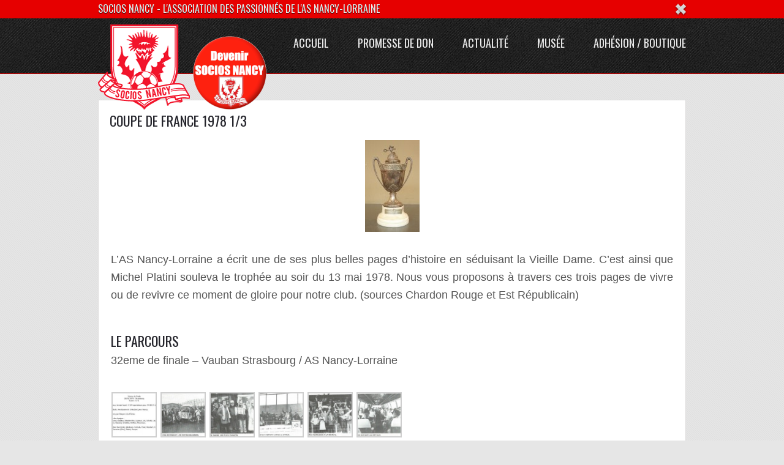

--- FILE ---
content_type: text/html; charset=UTF-8
request_url: https://socios-nancy.fr/coupe-de-france-1978-13/
body_size: 14820
content:

<!DOCTYPE html>

<html lang="fr-FR" class="no-js">

<head>
<meta http-equiv="X-UA-Compatible" content="IE=edge,chrome=1">
<meta charset="UTF-8" />




<title>
Coupe de France 1978 1/3 | Socios Nancy</title>
	
	<meta http-equiv="Content-Type" content="text/html; charset=UTF-8" />

	<link rel="icon" type="image/png" href="">


	<link rel="alternate" type="application/atom+xml" title="Socios Nancy Atom Feed" href="https://socios-nancy.fr/feed/atom/" />

	

<meta name='robots' content='max-image-preview:large' />
<link rel='dns-prefetch' href='//fonts.googleapis.com' />
<link rel='dns-prefetch' href='//s.w.org' />
		<!-- This site uses the Google Analytics by ExactMetrics plugin v8.3.2 - Using Analytics tracking - https://www.exactmetrics.com/ -->
							<script src="//www.googletagmanager.com/gtag/js?id=G-DELVBJ16L7"  data-cfasync="false" data-wpfc-render="false" type="text/javascript" async></script>
			<script data-cfasync="false" data-wpfc-render="false" type="text/javascript">
				var em_version = '8.3.2';
				var em_track_user = true;
				var em_no_track_reason = '';
								var ExactMetricsDefaultLocations = {"page_location":"https:\/\/socios-nancy.fr\/coupe-de-france-1978-13\/"};
				if ( typeof ExactMetricsPrivacyGuardFilter === 'function' ) {
					var ExactMetricsLocations = (typeof ExactMetricsExcludeQuery === 'object') ? ExactMetricsPrivacyGuardFilter( ExactMetricsExcludeQuery ) : ExactMetricsPrivacyGuardFilter( ExactMetricsDefaultLocations );
				} else {
					var ExactMetricsLocations = (typeof ExactMetricsExcludeQuery === 'object') ? ExactMetricsExcludeQuery : ExactMetricsDefaultLocations;
				}

								var disableStrs = [
										'ga-disable-G-DELVBJ16L7',
									];

				/* Function to detect opted out users */
				function __gtagTrackerIsOptedOut() {
					for (var index = 0; index < disableStrs.length; index++) {
						if (document.cookie.indexOf(disableStrs[index] + '=true') > -1) {
							return true;
						}
					}

					return false;
				}

				/* Disable tracking if the opt-out cookie exists. */
				if (__gtagTrackerIsOptedOut()) {
					for (var index = 0; index < disableStrs.length; index++) {
						window[disableStrs[index]] = true;
					}
				}

				/* Opt-out function */
				function __gtagTrackerOptout() {
					for (var index = 0; index < disableStrs.length; index++) {
						document.cookie = disableStrs[index] + '=true; expires=Thu, 31 Dec 2099 23:59:59 UTC; path=/';
						window[disableStrs[index]] = true;
					}
				}

				if ('undefined' === typeof gaOptout) {
					function gaOptout() {
						__gtagTrackerOptout();
					}
				}
								window.dataLayer = window.dataLayer || [];

				window.ExactMetricsDualTracker = {
					helpers: {},
					trackers: {},
				};
				if (em_track_user) {
					function __gtagDataLayer() {
						dataLayer.push(arguments);
					}

					function __gtagTracker(type, name, parameters) {
						if (!parameters) {
							parameters = {};
						}

						if (parameters.send_to) {
							__gtagDataLayer.apply(null, arguments);
							return;
						}

						if (type === 'event') {
														parameters.send_to = exactmetrics_frontend.v4_id;
							var hookName = name;
							if (typeof parameters['event_category'] !== 'undefined') {
								hookName = parameters['event_category'] + ':' + name;
							}

							if (typeof ExactMetricsDualTracker.trackers[hookName] !== 'undefined') {
								ExactMetricsDualTracker.trackers[hookName](parameters);
							} else {
								__gtagDataLayer('event', name, parameters);
							}
							
						} else {
							__gtagDataLayer.apply(null, arguments);
						}
					}

					__gtagTracker('js', new Date());
					__gtagTracker('set', {
						'developer_id.dNDMyYj': true,
											});
					if ( ExactMetricsLocations.page_location ) {
						__gtagTracker('set', ExactMetricsLocations);
					}
										__gtagTracker('config', 'G-DELVBJ16L7', {"forceSSL":"true"} );
															window.gtag = __gtagTracker;										(function () {
						/* https://developers.google.com/analytics/devguides/collection/analyticsjs/ */
						/* ga and __gaTracker compatibility shim. */
						var noopfn = function () {
							return null;
						};
						var newtracker = function () {
							return new Tracker();
						};
						var Tracker = function () {
							return null;
						};
						var p = Tracker.prototype;
						p.get = noopfn;
						p.set = noopfn;
						p.send = function () {
							var args = Array.prototype.slice.call(arguments);
							args.unshift('send');
							__gaTracker.apply(null, args);
						};
						var __gaTracker = function () {
							var len = arguments.length;
							if (len === 0) {
								return;
							}
							var f = arguments[len - 1];
							if (typeof f !== 'object' || f === null || typeof f.hitCallback !== 'function') {
								if ('send' === arguments[0]) {
									var hitConverted, hitObject = false, action;
									if ('event' === arguments[1]) {
										if ('undefined' !== typeof arguments[3]) {
											hitObject = {
												'eventAction': arguments[3],
												'eventCategory': arguments[2],
												'eventLabel': arguments[4],
												'value': arguments[5] ? arguments[5] : 1,
											}
										}
									}
									if ('pageview' === arguments[1]) {
										if ('undefined' !== typeof arguments[2]) {
											hitObject = {
												'eventAction': 'page_view',
												'page_path': arguments[2],
											}
										}
									}
									if (typeof arguments[2] === 'object') {
										hitObject = arguments[2];
									}
									if (typeof arguments[5] === 'object') {
										Object.assign(hitObject, arguments[5]);
									}
									if ('undefined' !== typeof arguments[1].hitType) {
										hitObject = arguments[1];
										if ('pageview' === hitObject.hitType) {
											hitObject.eventAction = 'page_view';
										}
									}
									if (hitObject) {
										action = 'timing' === arguments[1].hitType ? 'timing_complete' : hitObject.eventAction;
										hitConverted = mapArgs(hitObject);
										__gtagTracker('event', action, hitConverted);
									}
								}
								return;
							}

							function mapArgs(args) {
								var arg, hit = {};
								var gaMap = {
									'eventCategory': 'event_category',
									'eventAction': 'event_action',
									'eventLabel': 'event_label',
									'eventValue': 'event_value',
									'nonInteraction': 'non_interaction',
									'timingCategory': 'event_category',
									'timingVar': 'name',
									'timingValue': 'value',
									'timingLabel': 'event_label',
									'page': 'page_path',
									'location': 'page_location',
									'title': 'page_title',
									'referrer' : 'page_referrer',
								};
								for (arg in args) {
																		if (!(!args.hasOwnProperty(arg) || !gaMap.hasOwnProperty(arg))) {
										hit[gaMap[arg]] = args[arg];
									} else {
										hit[arg] = args[arg];
									}
								}
								return hit;
							}

							try {
								f.hitCallback();
							} catch (ex) {
							}
						};
						__gaTracker.create = newtracker;
						__gaTracker.getByName = newtracker;
						__gaTracker.getAll = function () {
							return [];
						};
						__gaTracker.remove = noopfn;
						__gaTracker.loaded = true;
						window['__gaTracker'] = __gaTracker;
					})();
									} else {
										console.log("");
					(function () {
						function __gtagTracker() {
							return null;
						}

						window['__gtagTracker'] = __gtagTracker;
						window['gtag'] = __gtagTracker;
					})();
									}
			</script>
				<!-- / Google Analytics by ExactMetrics -->
		<script type="text/javascript">
window._wpemojiSettings = {"baseUrl":"https:\/\/s.w.org\/images\/core\/emoji\/13.1.0\/72x72\/","ext":".png","svgUrl":"https:\/\/s.w.org\/images\/core\/emoji\/13.1.0\/svg\/","svgExt":".svg","source":{"concatemoji":"https:\/\/socios-nancy.fr\/wp-includes\/js\/wp-emoji-release.min.js?ver=5.9.12"}};
/*! This file is auto-generated */
!function(e,a,t){var n,r,o,i=a.createElement("canvas"),p=i.getContext&&i.getContext("2d");function s(e,t){var a=String.fromCharCode;p.clearRect(0,0,i.width,i.height),p.fillText(a.apply(this,e),0,0);e=i.toDataURL();return p.clearRect(0,0,i.width,i.height),p.fillText(a.apply(this,t),0,0),e===i.toDataURL()}function c(e){var t=a.createElement("script");t.src=e,t.defer=t.type="text/javascript",a.getElementsByTagName("head")[0].appendChild(t)}for(o=Array("flag","emoji"),t.supports={everything:!0,everythingExceptFlag:!0},r=0;r<o.length;r++)t.supports[o[r]]=function(e){if(!p||!p.fillText)return!1;switch(p.textBaseline="top",p.font="600 32px Arial",e){case"flag":return s([127987,65039,8205,9895,65039],[127987,65039,8203,9895,65039])?!1:!s([55356,56826,55356,56819],[55356,56826,8203,55356,56819])&&!s([55356,57332,56128,56423,56128,56418,56128,56421,56128,56430,56128,56423,56128,56447],[55356,57332,8203,56128,56423,8203,56128,56418,8203,56128,56421,8203,56128,56430,8203,56128,56423,8203,56128,56447]);case"emoji":return!s([10084,65039,8205,55357,56613],[10084,65039,8203,55357,56613])}return!1}(o[r]),t.supports.everything=t.supports.everything&&t.supports[o[r]],"flag"!==o[r]&&(t.supports.everythingExceptFlag=t.supports.everythingExceptFlag&&t.supports[o[r]]);t.supports.everythingExceptFlag=t.supports.everythingExceptFlag&&!t.supports.flag,t.DOMReady=!1,t.readyCallback=function(){t.DOMReady=!0},t.supports.everything||(n=function(){t.readyCallback()},a.addEventListener?(a.addEventListener("DOMContentLoaded",n,!1),e.addEventListener("load",n,!1)):(e.attachEvent("onload",n),a.attachEvent("onreadystatechange",function(){"complete"===a.readyState&&t.readyCallback()})),(n=t.source||{}).concatemoji?c(n.concatemoji):n.wpemoji&&n.twemoji&&(c(n.twemoji),c(n.wpemoji)))}(window,document,window._wpemojiSettings);
</script>
<style type="text/css">
img.wp-smiley,
img.emoji {
	display: inline !important;
	border: none !important;
	box-shadow: none !important;
	height: 1em !important;
	width: 1em !important;
	margin: 0 0.07em !important;
	vertical-align: -0.1em !important;
	background: none !important;
	padding: 0 !important;
}
</style>
	<link rel='stylesheet' id='main-css'  href='https://socios-nancy.fr/wp-content/themes/radial/style.css?ver=5.9.12' type='text/css' media='all' />
<link rel='stylesheet' id='options-css'  href='https://socios-nancy.fr/wp-content/themes/radial/css/options.css?ver=5.9.12' type='text/css' media='all' />
<link rel='stylesheet' id='prettyp-css'  href='https://socios-nancy.fr/wp-content/themes/radial/prettyPhoto.css?ver=5.9.12' type='text/css' media='all' />
<link rel='stylesheet' id='googleFont-css'  href='https://fonts.googleapis.com/css?family=Oswald' type='text/css' media='all' />
<link rel='stylesheet' id='wp-block-library-css'  href='https://socios-nancy.fr/wp-includes/css/dist/block-library/style.min.css?ver=5.9.12' type='text/css' media='all' />
<style id='oik-address-style-inline-css' type='text/css'>


</style>
<style id='oik-contact-form-style-inline-css' type='text/css'>


</style>
<style id='oik-countdown-style-inline-css' type='text/css'>


</style>
<style id='oik-follow-me-style-inline-css' type='text/css'>


</style>
<style id='oik-googlemap-style-inline-css' type='text/css'>


</style>
<style id='oik-paypal-style-inline-css' type='text/css'>
.wp-block-oik-paypal form input[type=image]{border:none;width:auto}

</style>
<style id='oik-shortcode-block-style-inline-css' type='text/css'>


</style>
<style id='oik-contact-field-style-inline-css' type='text/css'>
.bw_contact_form .bw_grid>div,.bw_contact_form bw_grid .is-style-grid{display:grid;gap:10px;grid-template-columns:1fr 3fr}.bw_contact_form .bw_grid .is-style-above,.wp-block-oik-contact-field .is-style-above{display:grid;grid-template-columns:1fr}.bw_contact_form .bw_grid .is-style-reversed,.bw_contact_form .bw_grid .is-style-reversed>div{display:grid;gap:10px;grid-template-columns:1fr 3fr}.bw_contact_form .bw_grid .is-style-reversed>div .label,.bw_contact_form .bw_grid .is-style-reversed>label{grid-column-start:2;grid-row-start:1}.bw_contact_form .bw_grid .is-style-reversed input,.bw_contact_form .bw_grid .is-style-reversed>div .field{grid-column-start:1;grid-row-start:1}

</style>
<link rel='stylesheet' id='genericons-css'  href='https://socios-nancy.fr/wp-content/plugins/oik/css/genericons/genericons.css?ver=5.9.12' type='text/css' media='all' />
<style id='global-styles-inline-css' type='text/css'>
body{--wp--preset--color--black: #000000;--wp--preset--color--cyan-bluish-gray: #abb8c3;--wp--preset--color--white: #ffffff;--wp--preset--color--pale-pink: #f78da7;--wp--preset--color--vivid-red: #cf2e2e;--wp--preset--color--luminous-vivid-orange: #ff6900;--wp--preset--color--luminous-vivid-amber: #fcb900;--wp--preset--color--light-green-cyan: #7bdcb5;--wp--preset--color--vivid-green-cyan: #00d084;--wp--preset--color--pale-cyan-blue: #8ed1fc;--wp--preset--color--vivid-cyan-blue: #0693e3;--wp--preset--color--vivid-purple: #9b51e0;--wp--preset--gradient--vivid-cyan-blue-to-vivid-purple: linear-gradient(135deg,rgba(6,147,227,1) 0%,rgb(155,81,224) 100%);--wp--preset--gradient--light-green-cyan-to-vivid-green-cyan: linear-gradient(135deg,rgb(122,220,180) 0%,rgb(0,208,130) 100%);--wp--preset--gradient--luminous-vivid-amber-to-luminous-vivid-orange: linear-gradient(135deg,rgba(252,185,0,1) 0%,rgba(255,105,0,1) 100%);--wp--preset--gradient--luminous-vivid-orange-to-vivid-red: linear-gradient(135deg,rgba(255,105,0,1) 0%,rgb(207,46,46) 100%);--wp--preset--gradient--very-light-gray-to-cyan-bluish-gray: linear-gradient(135deg,rgb(238,238,238) 0%,rgb(169,184,195) 100%);--wp--preset--gradient--cool-to-warm-spectrum: linear-gradient(135deg,rgb(74,234,220) 0%,rgb(151,120,209) 20%,rgb(207,42,186) 40%,rgb(238,44,130) 60%,rgb(251,105,98) 80%,rgb(254,248,76) 100%);--wp--preset--gradient--blush-light-purple: linear-gradient(135deg,rgb(255,206,236) 0%,rgb(152,150,240) 100%);--wp--preset--gradient--blush-bordeaux: linear-gradient(135deg,rgb(254,205,165) 0%,rgb(254,45,45) 50%,rgb(107,0,62) 100%);--wp--preset--gradient--luminous-dusk: linear-gradient(135deg,rgb(255,203,112) 0%,rgb(199,81,192) 50%,rgb(65,88,208) 100%);--wp--preset--gradient--pale-ocean: linear-gradient(135deg,rgb(255,245,203) 0%,rgb(182,227,212) 50%,rgb(51,167,181) 100%);--wp--preset--gradient--electric-grass: linear-gradient(135deg,rgb(202,248,128) 0%,rgb(113,206,126) 100%);--wp--preset--gradient--midnight: linear-gradient(135deg,rgb(2,3,129) 0%,rgb(40,116,252) 100%);--wp--preset--duotone--dark-grayscale: url('#wp-duotone-dark-grayscale');--wp--preset--duotone--grayscale: url('#wp-duotone-grayscale');--wp--preset--duotone--purple-yellow: url('#wp-duotone-purple-yellow');--wp--preset--duotone--blue-red: url('#wp-duotone-blue-red');--wp--preset--duotone--midnight: url('#wp-duotone-midnight');--wp--preset--duotone--magenta-yellow: url('#wp-duotone-magenta-yellow');--wp--preset--duotone--purple-green: url('#wp-duotone-purple-green');--wp--preset--duotone--blue-orange: url('#wp-duotone-blue-orange');--wp--preset--font-size--small: 13px;--wp--preset--font-size--medium: 20px;--wp--preset--font-size--large: 36px;--wp--preset--font-size--x-large: 42px;}.has-black-color{color: var(--wp--preset--color--black) !important;}.has-cyan-bluish-gray-color{color: var(--wp--preset--color--cyan-bluish-gray) !important;}.has-white-color{color: var(--wp--preset--color--white) !important;}.has-pale-pink-color{color: var(--wp--preset--color--pale-pink) !important;}.has-vivid-red-color{color: var(--wp--preset--color--vivid-red) !important;}.has-luminous-vivid-orange-color{color: var(--wp--preset--color--luminous-vivid-orange) !important;}.has-luminous-vivid-amber-color{color: var(--wp--preset--color--luminous-vivid-amber) !important;}.has-light-green-cyan-color{color: var(--wp--preset--color--light-green-cyan) !important;}.has-vivid-green-cyan-color{color: var(--wp--preset--color--vivid-green-cyan) !important;}.has-pale-cyan-blue-color{color: var(--wp--preset--color--pale-cyan-blue) !important;}.has-vivid-cyan-blue-color{color: var(--wp--preset--color--vivid-cyan-blue) !important;}.has-vivid-purple-color{color: var(--wp--preset--color--vivid-purple) !important;}.has-black-background-color{background-color: var(--wp--preset--color--black) !important;}.has-cyan-bluish-gray-background-color{background-color: var(--wp--preset--color--cyan-bluish-gray) !important;}.has-white-background-color{background-color: var(--wp--preset--color--white) !important;}.has-pale-pink-background-color{background-color: var(--wp--preset--color--pale-pink) !important;}.has-vivid-red-background-color{background-color: var(--wp--preset--color--vivid-red) !important;}.has-luminous-vivid-orange-background-color{background-color: var(--wp--preset--color--luminous-vivid-orange) !important;}.has-luminous-vivid-amber-background-color{background-color: var(--wp--preset--color--luminous-vivid-amber) !important;}.has-light-green-cyan-background-color{background-color: var(--wp--preset--color--light-green-cyan) !important;}.has-vivid-green-cyan-background-color{background-color: var(--wp--preset--color--vivid-green-cyan) !important;}.has-pale-cyan-blue-background-color{background-color: var(--wp--preset--color--pale-cyan-blue) !important;}.has-vivid-cyan-blue-background-color{background-color: var(--wp--preset--color--vivid-cyan-blue) !important;}.has-vivid-purple-background-color{background-color: var(--wp--preset--color--vivid-purple) !important;}.has-black-border-color{border-color: var(--wp--preset--color--black) !important;}.has-cyan-bluish-gray-border-color{border-color: var(--wp--preset--color--cyan-bluish-gray) !important;}.has-white-border-color{border-color: var(--wp--preset--color--white) !important;}.has-pale-pink-border-color{border-color: var(--wp--preset--color--pale-pink) !important;}.has-vivid-red-border-color{border-color: var(--wp--preset--color--vivid-red) !important;}.has-luminous-vivid-orange-border-color{border-color: var(--wp--preset--color--luminous-vivid-orange) !important;}.has-luminous-vivid-amber-border-color{border-color: var(--wp--preset--color--luminous-vivid-amber) !important;}.has-light-green-cyan-border-color{border-color: var(--wp--preset--color--light-green-cyan) !important;}.has-vivid-green-cyan-border-color{border-color: var(--wp--preset--color--vivid-green-cyan) !important;}.has-pale-cyan-blue-border-color{border-color: var(--wp--preset--color--pale-cyan-blue) !important;}.has-vivid-cyan-blue-border-color{border-color: var(--wp--preset--color--vivid-cyan-blue) !important;}.has-vivid-purple-border-color{border-color: var(--wp--preset--color--vivid-purple) !important;}.has-vivid-cyan-blue-to-vivid-purple-gradient-background{background: var(--wp--preset--gradient--vivid-cyan-blue-to-vivid-purple) !important;}.has-light-green-cyan-to-vivid-green-cyan-gradient-background{background: var(--wp--preset--gradient--light-green-cyan-to-vivid-green-cyan) !important;}.has-luminous-vivid-amber-to-luminous-vivid-orange-gradient-background{background: var(--wp--preset--gradient--luminous-vivid-amber-to-luminous-vivid-orange) !important;}.has-luminous-vivid-orange-to-vivid-red-gradient-background{background: var(--wp--preset--gradient--luminous-vivid-orange-to-vivid-red) !important;}.has-very-light-gray-to-cyan-bluish-gray-gradient-background{background: var(--wp--preset--gradient--very-light-gray-to-cyan-bluish-gray) !important;}.has-cool-to-warm-spectrum-gradient-background{background: var(--wp--preset--gradient--cool-to-warm-spectrum) !important;}.has-blush-light-purple-gradient-background{background: var(--wp--preset--gradient--blush-light-purple) !important;}.has-blush-bordeaux-gradient-background{background: var(--wp--preset--gradient--blush-bordeaux) !important;}.has-luminous-dusk-gradient-background{background: var(--wp--preset--gradient--luminous-dusk) !important;}.has-pale-ocean-gradient-background{background: var(--wp--preset--gradient--pale-ocean) !important;}.has-electric-grass-gradient-background{background: var(--wp--preset--gradient--electric-grass) !important;}.has-midnight-gradient-background{background: var(--wp--preset--gradient--midnight) !important;}.has-small-font-size{font-size: var(--wp--preset--font-size--small) !important;}.has-medium-font-size{font-size: var(--wp--preset--font-size--medium) !important;}.has-large-font-size{font-size: var(--wp--preset--font-size--large) !important;}.has-x-large-font-size{font-size: var(--wp--preset--font-size--x-large) !important;}
</style>
<link rel='stylesheet' id='contact-form-7-css'  href='https://socios-nancy.fr/wp-content/plugins/contact-form-7/includes/css/styles.css?ver=5.5.6' type='text/css' media='all' />
<link rel='stylesheet' id='vlp-public-css'  href='https://socios-nancy.fr/wp-content/plugins/visual-link-preview/dist/public.css?ver=2.2.6' type='text/css' media='all' />
<link rel='stylesheet' id='wpns-style-css'  href='https://socios-nancy.fr/wp-content/plugins/wp-nivo-slider/nivo-slider.css?ver=5.9.12' type='text/css' media='all' />
<link rel='stylesheet' id='wpns-style-theme-css'  href='https://socios-nancy.fr/wp-content/plugins/wp-nivo-slider/themes/default/default.css?ver=5.9.12' type='text/css' media='all' />
<link rel='stylesheet' id='give-styles-css'  href='https://socios-nancy.fr/wp-content/plugins/give/assets/dist/css/give.css?ver=2.33.1' type='text/css' media='all' />
<link rel='stylesheet' id='give-donation-summary-style-frontend-css'  href='https://socios-nancy.fr/wp-content/plugins/give/assets/dist/css/give-donation-summary.css?ver=2.33.1' type='text/css' media='all' />
<link rel='stylesheet' id='latest-posts-style-css'  href='https://socios-nancy.fr/wp-content/plugins/latest-posts/assets/css/style.css?ver=1.4.4' type='text/css' media='all' />
<link rel='stylesheet' id='oikCSS-css'  href='https://socios-nancy.fr/wp-content/plugins/oik/oik.css?ver=5.9.12' type='text/css' media='all' />
<script type='text/javascript' src='https://socios-nancy.fr/wp-includes/js/jquery/jquery.min.js?ver=3.6.0' id='jquery-core-js'></script>
<script type='text/javascript' src='https://socios-nancy.fr/wp-includes/js/jquery/jquery-migrate.min.js?ver=3.3.2' id='jquery-migrate-js'></script>
<script type='text/javascript' src='https://socios-nancy.fr/wp-content/themes/radial/js/custom.js?ver=1' id='pmc_customjs-js'></script>
<script type='text/javascript' src='https://socios-nancy.fr/wp-content/themes/radial/js/jquery.prettyPhoto.js?ver=1' id='pmc_prettyphoto-js'></script>
<script type='text/javascript' src='https://socios-nancy.fr/wp-content/themes/radial/js/jquery.tools.min.js?ver=1' id='pmc_jtools-js'></script>
<script type='text/javascript' src='https://socios-nancy.fr/wp-content/themes/radial/js/jquery.easing.1.3.js?ver=1' id='pmc_easing-js'></script>
<script type='text/javascript' src='https://socios-nancy.fr/wp-content/themes/radial/js/jcarousellite_1.0.1.min.js?ver=1' id='pmc_carousel-js'></script>
<script type='text/javascript' src='https://socios-nancy.fr/wp-content/themes/radial/js/jquery.cycle.all.min.js?ver=1' id='pmc_cycle-js'></script>
<script type='text/javascript' src='https://socios-nancy.fr/wp-content/themes/radial/js/superfish.js?ver=1' id='pmc_superfish-js'></script>
<script type='text/javascript' src='https://socios-nancy.fr/wp-content/themes/radial/js/jquery.nivo.slider.pack.js?ver=1' id='pmc_nivo-js'></script>
<script type='text/javascript' src='https://socios-nancy.fr/wp-content/themes/radial/js/jquery.anythingslider.js?ver=1' id='pmc_any-js'></script>
<script type='text/javascript' src='https://socios-nancy.fr/wp-content/themes/radial/js/jquery.anythingslider.fx.js?ver=1' id='pmc_any_fx-js'></script>
<script type='text/javascript' src='https://socios-nancy.fr/wp-content/themes/radial/js/jquery.isotope.min.js?ver=1' id='pmc_isotope-js'></script>
<script type='text/javascript' src='https://socios-nancy.fr/wp-content/themes/radial/js/jquery.ba-bbq.js?ver=1' id='pmc_ba-bbq-js'></script>
<script type='text/javascript' src='https://socios-nancy.fr/wp-content/themes/radial/js/contact.js?ver=1' id='pmc_contact-js'></script>
<script type='text/javascript' src='https://socios-nancy.fr/wp-content/themes/radial/js/jquery.li-scroller.1.0.js?ver=1' id='pmc_news-js'></script>
<script type='text/javascript' src='https://socios-nancy.fr/wp-content/plugins/google-analytics-dashboard-for-wp/assets/js/frontend-gtag.min.js?ver=8.3.2' id='exactmetrics-frontend-script-js'></script>
<script data-cfasync="false" data-wpfc-render="false" type="text/javascript" id='exactmetrics-frontend-script-js-extra'>/* <![CDATA[ */
var exactmetrics_frontend = {"js_events_tracking":"true","download_extensions":"zip,mp3,mpeg,pdf,docx,pptx,xlsx,rar","inbound_paths":"[{\"path\":\"\\\/go\\\/\",\"label\":\"affiliate\"},{\"path\":\"\\\/recommend\\\/\",\"label\":\"affiliate\"}]","home_url":"https:\/\/socios-nancy.fr","hash_tracking":"false","v4_id":"G-DELVBJ16L7"};/* ]]> */
</script>
<script type='text/javascript' src='https://socios-nancy.fr/wp-includes/js/dist/vendor/regenerator-runtime.min.js?ver=0.13.9' id='regenerator-runtime-js'></script>
<script type='text/javascript' src='https://socios-nancy.fr/wp-includes/js/dist/vendor/wp-polyfill.min.js?ver=3.15.0' id='wp-polyfill-js'></script>
<script type='text/javascript' src='https://socios-nancy.fr/wp-content/plugins/wp-nivo-slider/jquery.nivo.slider.pack.js?ver=3.2' id='wpns-js-js'></script>
<script type='text/javascript' src='https://socios-nancy.fr/wp-includes/js/dist/hooks.min.js?ver=1e58c8c5a32b2e97491080c5b10dc71c' id='wp-hooks-js'></script>
<script type='text/javascript' src='https://socios-nancy.fr/wp-includes/js/dist/i18n.min.js?ver=30fcecb428a0e8383d3776bcdd3a7834' id='wp-i18n-js'></script>
<script type='text/javascript' id='wp-i18n-js-after'>
wp.i18n.setLocaleData( { 'text direction\u0004ltr': [ 'ltr' ] } );
</script>
<script type='text/javascript' id='give-js-extra'>
/* <![CDATA[ */
var give_global_vars = {"ajaxurl":"https:\/\/socios-nancy.fr\/wp-admin\/admin-ajax.php","checkout_nonce":"95227f72c8","currency":"EUR","currency_sign":"\u20ac","currency_pos":"before","thousands_separator":".","decimal_separator":",","no_gateway":"Veuillez s\u00e9lectionner votre mode de paiement.","bad_minimum":"Le montant du don minimum pour ce formulaire est de","bad_maximum":"Le montant maximum du don personnalis\u00e9 pour ce formulaire est","general_loading":"Chargement\u2026","purchase_loading":"Veuillez patienter\u2026","textForOverlayScreen":"<h3>En cours...<\/h3><p>This will only take a second!<\/p>","number_decimals":"2","is_test_mode":"","give_version":"2.33.1","magnific_options":{"main_class":"give-modal","close_on_bg_click":false},"form_translation":{"payment-mode":"Veuillez s\u00e9lectionner un moyen de paiement.","give_first":"Veuillez saisir votre pr\u00e9nom.","give_last":"Veuillez saisir votre nom.","give_email":"Veuillez saisir une adresse de messagerie valide.","give_user_login":"Identifiant ou adresse de messagerie non valide.","give_user_pass":"Saisir un mot de passe.","give_user_pass_confirm":"Confirmer le mot de passe.","give_agree_to_terms":"Vous devez \u00eatre d\u2019accord avec les termes et conditions."},"confirm_email_sent_message":"Veuillez v\u00e9rifier votre e-mail et cliquer sur le lien pour acc\u00e9der \u00e0 votre historique complet de dons.","ajax_vars":{"ajaxurl":"https:\/\/socios-nancy.fr\/wp-admin\/admin-ajax.php","ajaxNonce":"73d626367d","loading":"En cours de chargement","select_option":"Veuillez s\u00e9lectionner une option","default_gateway":"offline","permalinks":"1","number_decimals":2},"cookie_hash":"2e089a77e658269966ab12432f7f544e","session_nonce_cookie_name":"wp-give_session_reset_nonce_2e089a77e658269966ab12432f7f544e","session_cookie_name":"wp-give_session_2e089a77e658269966ab12432f7f544e","delete_session_nonce_cookie":"0"};
var giveApiSettings = {"root":"https:\/\/socios-nancy.fr\/wp-json\/give-api\/v2\/","rest_base":"give-api\/v2"};
/* ]]> */
</script>
<script type='text/javascript' id='give-js-translations'>
( function( domain, translations ) {
	var localeData = translations.locale_data[ domain ] || translations.locale_data.messages;
	localeData[""].domain = domain;
	wp.i18n.setLocaleData( localeData, domain );
} )( "give", {"translation-revision-date":"2023-08-31 23:21:39+0000","generator":"GlotPress\/4.0.0-alpha.7","domain":"messages","locale_data":{"messages":{"":{"domain":"messages","plural-forms":"nplurals=2; plural=n > 1;","lang":"fr"},"Dismiss this notice.":["Supprimer ce message."]}},"comment":{"reference":"assets\/dist\/js\/give.js"}} );
</script>
<script type='text/javascript' src='https://socios-nancy.fr/wp-content/plugins/give/assets/dist/js/give.js?ver=1c38f856714bc980' id='give-js'></script>
<script type='text/javascript' src='https://socios-nancy.fr/wp-content/plugins/vslider/js/vslider.js?ver=5.9.12' id='vslider-js'></script>
<link rel="https://api.w.org/" href="https://socios-nancy.fr/wp-json/" /><link rel="alternate" type="application/json" href="https://socios-nancy.fr/wp-json/wp/v2/pages/7490" /><link rel="canonical" href="https://socios-nancy.fr/coupe-de-france-1978-13/" />
<link rel='shortlink' href='https://socios-nancy.fr/?p=7490' />
<link rel="alternate" type="application/json+oembed" href="https://socios-nancy.fr/wp-json/oembed/1.0/embed?url=https%3A%2F%2Fsocios-nancy.fr%2Fcoupe-de-france-1978-13%2F" />
<link rel="alternate" type="text/xml+oembed" href="https://socios-nancy.fr/wp-json/oembed/1.0/embed?url=https%3A%2F%2Fsocios-nancy.fr%2Fcoupe-de-france-1978-13%2F&#038;format=xml" />
<meta name="generator" content="Give v2.33.1" />
<link rel="icon" href="https://socios-nancy.fr/wp-content/uploads/2018/12/cropped-logo-socios-32x32.png" sizes="32x32" />
<link rel="icon" href="https://socios-nancy.fr/wp-content/uploads/2018/12/cropped-logo-socios-192x192.png" sizes="192x192" />
<link rel="apple-touch-icon" href="https://socios-nancy.fr/wp-content/uploads/2018/12/cropped-logo-socios-180x180.png" />
<meta name="msapplication-TileImage" content="https://socios-nancy.fr/wp-content/uploads/2018/12/cropped-logo-socios-270x270.png" />
		<style type="text/css" id="wp-custom-css">
			div.vlp-link-container{
	border:none;
}

div.vlp-link-container div.vlp-link-title{
	font-size:1em
}

div.vlp-link-container div.vlp-link-summary{
	font-size:0.8em
}		</style>
		





		<link rel="root" id="root" type="text/css" href="https://socios-nancy.fr/wp-content/themes/radial" >
</head>		
<body class="page-template page-template-template-fullwidth page-template-template-fullwidth-php page page-id-7490">
<script>
  (function(i,s,o,g,r,a,m){i['GoogleAnalyticsObject']=r;i[r]=i[r]||function(){
  (i[r].q=i[r].q||[]).push(arguments)},i[r].l=1*new Date();a=s.createElement(o),
  m=s.getElementsByTagName(o)[0];a.async=1;a.src=g;m.parentNode.insertBefore(a,m)
  })(window,document,'script','//www.google-analytics.com/analytics.js','ga');

  ga('create', 'UA-40182518-1', 'socios-nancy.fr');
  ga('send', 'pageview');

</script>

	<header>
	<div id="headerwrap" >
				<div class="notification">
			<div class="notificationwrap">
				<div class="notificationcontent"><h1>Socios Nancy - L'Association des passionnés de l'AS Nancy-Lorraine</h1></div>

			</div>
		</div>
			<div class="closewrap">
				<div id="close" class="close"></div>
			</div>	
						<div id="header">	
					<div id="logo" style="width:300px;">
					
										
						<a href="https://socios-nancy.fr"><img src="/images/logo.png" alt="Socios Nancy - " /></a>
						
						<a href="https://socios-nancy.fr/adhesion" style="border:none;"><img src="https://socios-nancy.fr/wp-content/uploads/2024/09/pastille_adhesion-1.png" /></a>
					</div>
					
		
			<div class="pagenav">
			
					<div class="menu-header"><ul id="menu-ron-test1" class="menu"><li id="menu-item-425" class="menu-item menu-item-type-post_type menu-item-object-page menu-item-has-children"><a href="https://socios-nancy.fr/accueil/"><strong>Accueil</strong></a>
<ul class="sub-menu">
	<li id="menu-item-6114" class="menu-item menu-item-type-post_type menu-item-object-page"><a href="https://socios-nancy.fr/qui-sommes-nous/">Qui sommes nous ?</a></li>
	<li id="menu-item-19045" class="menu-item menu-item-type-post_type menu-item-object-page"><a href="https://socios-nancy.fr/le-conseil-d-administration/">Le conseil d’administration</a></li>
	<li id="menu-item-17037" class="menu-item menu-item-type-post_type menu-item-object-page"><a href="https://socios-nancy.fr/accueil/l-actionnariat-populaire/">L’actionnariat populaire</a></li>
	<li id="menu-item-17036" class="menu-item menu-item-type-post_type menu-item-object-page"><a href="https://socios-nancy.fr/nos-actions/">Nos actions</a></li>
	<li id="menu-item-4487" class="menu-item menu-item-type-post_type menu-item-object-page"><a href="https://socios-nancy.fr/la-foire-aux-questions/">La Foire Aux Questions</a></li>
</ul>
</li>
<li id="menu-item-17086" class="menu-item menu-item-type-post_type menu-item-object-page"><a href="https://socios-nancy.fr/promesse-de-don/"><strong>Promesse de don</strong></a></li>
<li id="menu-item-431" class="menu-item menu-item-type-post_type menu-item-object-page"><a href="https://socios-nancy.fr/notre-actualite/"><strong>Actualité</strong></a></li>
<li id="menu-item-15959" class="menu-item menu-item-type-post_type menu-item-object-page menu-item-has-children"><a href="https://socios-nancy.fr/musee-asnl/"><strong>Musée</strong></a>
<ul class="sub-menu">
	<li id="menu-item-16963" class="menu-item menu-item-type-post_type menu-item-object-page"><a href="https://socios-nancy.fr/un-peu-dhistoire/">Un peu d’histoire…</a></li>
	<li id="menu-item-15963" class="menu-item menu-item-type-post_type menu-item-object-page"><a href="https://socios-nancy.fr/le-stade-marcel-picot/">Stade Marcel Picot</a></li>
	<li id="menu-item-15966" class="menu-item menu-item-type-post_type menu-item-object-page"><a href="https://socios-nancy.fr/vestiaire-asnl/">Le vestiaire de l&rsquo;ASNL</a></li>
	<li id="menu-item-15969" class="menu-item menu-item-type-post_type menu-item-object-page"><a href="https://socios-nancy.fr/la-librairie-de-lasnl/">la librairie de l&rsquo;ASNL</a></li>
	<li id="menu-item-15972" class="menu-item menu-item-type-post_type menu-item-object-page"><a href="https://socios-nancy.fr/votre-vie-100-asnl/">votre vie 100% ASNL</a></li>
	<li id="menu-item-15976" class="menu-item menu-item-type-post_type menu-item-object-page"><a href="https://socios-nancy.fr/groupes-de-supporters-asnl/">les groupes de supporters de l&rsquo;ASNL</a></li>
	<li id="menu-item-15978" class="menu-item menu-item-type-post_type menu-item-object-page"><a href="https://socios-nancy.fr/la-salle-des-trophees-de-lasnl/">La salle des trophées de l&rsquo;ASNL</a></li>
	<li id="menu-item-15989" class="menu-item menu-item-type-post_type menu-item-object-page"><a href="https://socios-nancy.fr/football-club-de-nancy/">Football club de nancy</a></li>
</ul>
</li>
<li id="menu-item-9595" class="menu-item menu-item-type-post_type menu-item-object-page menu-item-has-children"><a href="https://socios-nancy.fr/adhesion-boutique/"><strong>Adhésion / boutique</strong></a>
<ul class="sub-menu">
	<li id="menu-item-18719" class="menu-item menu-item-type-post_type menu-item-object-page"><a href="https://socios-nancy.fr/adhesion/">Adhésion 2025/2026</a></li>
	<li id="menu-item-9287" class="menu-item menu-item-type-post_type menu-item-object-page"><a href="https://socios-nancy.fr/boutique/">Boutique</a></li>
</ul>
</li>
</ul></div>
			</div>	

		</div>
		</div>
					
	</header>			
		

			
<div id="mainwrap">

	<div id="main" class="clearfix">


	<div class="pad"></div>

					<div class="content fullwidth">
					
					
							<div class="postcontent">
								<h1>Coupe de France 1978 1/3</h1>
								<div class="posttext">
																		
									
									<div class="usercontent"><p style="text-align: center;"><a href="https://socios-nancy.fr/wp-content/uploads/2015/10/Coupe-de-France-1978.jpg" rel="lightbox[7490]"><img class=" wp-image-7479 aligncenter" alt="Coupe de France 1978" src="https://socios-nancy.fr/wp-content/uploads/2015/10/Coupe-de-France-1978-178x300.jpg" width="89" height="150" srcset="https://socios-nancy.fr/wp-content/uploads/2015/10/Coupe-de-France-1978-178x300.jpg 178w, https://socios-nancy.fr/wp-content/uploads/2015/10/Coupe-de-France-1978-608x1024.jpg 608w, https://socios-nancy.fr/wp-content/uploads/2015/10/Coupe-de-France-1978-89x150.jpg 89w, https://socios-nancy.fr/wp-content/uploads/2015/10/Coupe-de-France-1978.jpg 796w" sizes="(max-width: 89px) 100vw, 89px" /></a></p>
<p style="text-align: justify;">L&rsquo;AS Nancy-Lorraine a écrit une de ses plus belles pages d&rsquo;histoire en séduisant la Vieille Dame. C&rsquo;est ainsi que Michel Platini souleva le trophée au soir du 13 mai 1978. Nous vous proposons à travers ces trois pages de vivre ou de revivre ce moment de gloire pour notre club. (sources Chardon Rouge et Est Républicain)</p>
<h1>Le parcours</h1>
<p>32eme de finale &#8211; Vauban Strasbourg / AS Nancy-Lorraine</p>
<style type="text/css">
			#gallery-1 {
				margin: auto;
			}
			#gallery-1 .gallery-item {
				float: left;
				margin-top: 10px;
				text-align: center;
				width: 11%;
			}
			#gallery-1 img {
				border: 2px solid #cfcfcf;
			}
			#gallery-1 .gallery-caption {
				margin-left: 0;
			}
			/* see gallery_shortcode() in wp-includes/media.php */
		</style>
<div id='gallery-1' class='gallery galleryid-7490 gallery-columns-9 gallery-size-thumbnail'>
<dl class='gallery-item'>
<dt class='gallery-icon landscape'>
				<a href='https://socios-nancy.fr/wp-content/uploads/2015/11/32eme-Vauban.jpg'><img width="150" height="150" src="https://socios-nancy.fr/wp-content/uploads/2015/11/32eme-Vauban-150x150.jpg" class="attachment-thumbnail size-thumbnail" alt="" loading="lazy" srcset="https://socios-nancy.fr/wp-content/uploads/2015/11/32eme-Vauban-150x150.jpg 150w, https://socios-nancy.fr/wp-content/uploads/2015/11/32eme-Vauban-75x75.jpg 75w" sizes="(max-width: 150px) 100vw, 150px" /></a>
			</dt>
</dl>
<dl class='gallery-item'>
<dt class='gallery-icon landscape'>
				<a href='https://socios-nancy.fr/wp-content/uploads/2015/11/Vauban-1.jpg'><img width="150" height="150" src="https://socios-nancy.fr/wp-content/uploads/2015/11/Vauban-1-150x150.jpg" class="attachment-thumbnail size-thumbnail" alt="" loading="lazy" srcset="https://socios-nancy.fr/wp-content/uploads/2015/11/Vauban-1-150x150.jpg 150w, https://socios-nancy.fr/wp-content/uploads/2015/11/Vauban-1-75x75.jpg 75w" sizes="(max-width: 150px) 100vw, 150px" /></a>
			</dt>
</dl>
<dl class='gallery-item'>
<dt class='gallery-icon landscape'>
				<a href='https://socios-nancy.fr/wp-content/uploads/2015/11/Vauban-3.jpg'><img width="150" height="150" src="https://socios-nancy.fr/wp-content/uploads/2015/11/Vauban-3-150x150.jpg" class="attachment-thumbnail size-thumbnail" alt="" loading="lazy" srcset="https://socios-nancy.fr/wp-content/uploads/2015/11/Vauban-3-150x150.jpg 150w, https://socios-nancy.fr/wp-content/uploads/2015/11/Vauban-3-75x75.jpg 75w" sizes="(max-width: 150px) 100vw, 150px" /></a>
			</dt>
</dl>
<dl class='gallery-item'>
<dt class='gallery-icon landscape'>
				<a href='https://socios-nancy.fr/wp-content/uploads/2015/11/Vauban-2.jpg'><img width="150" height="150" src="https://socios-nancy.fr/wp-content/uploads/2015/11/Vauban-2-150x150.jpg" class="attachment-thumbnail size-thumbnail" alt="" loading="lazy" srcset="https://socios-nancy.fr/wp-content/uploads/2015/11/Vauban-2-150x150.jpg 150w, https://socios-nancy.fr/wp-content/uploads/2015/11/Vauban-2-75x75.jpg 75w" sizes="(max-width: 150px) 100vw, 150px" /></a>
			</dt>
</dl>
<dl class='gallery-item'>
<dt class='gallery-icon landscape'>
				<a href='https://socios-nancy.fr/wp-content/uploads/2015/11/Vauban-5.jpg'><img width="150" height="150" src="https://socios-nancy.fr/wp-content/uploads/2015/11/Vauban-5-150x150.jpg" class="attachment-thumbnail size-thumbnail" alt="" loading="lazy" srcset="https://socios-nancy.fr/wp-content/uploads/2015/11/Vauban-5-150x150.jpg 150w, https://socios-nancy.fr/wp-content/uploads/2015/11/Vauban-5-75x75.jpg 75w" sizes="(max-width: 150px) 100vw, 150px" /></a>
			</dt>
</dl>
<dl class='gallery-item'>
<dt class='gallery-icon landscape'>
				<a href='https://socios-nancy.fr/wp-content/uploads/2015/11/Vauban-4.jpg'><img width="150" height="150" src="https://socios-nancy.fr/wp-content/uploads/2015/11/Vauban-4-150x150.jpg" class="attachment-thumbnail size-thumbnail" alt="" loading="lazy" srcset="https://socios-nancy.fr/wp-content/uploads/2015/11/Vauban-4-150x150.jpg 150w, https://socios-nancy.fr/wp-content/uploads/2015/11/Vauban-4-75x75.jpg 75w" sizes="(max-width: 150px) 100vw, 150px" /></a>
			</dt>
</dl>
<p>			<br style='clear: both' />
		</div>
<p>16eme de finale &#8211; Saint-Brieuc / AS Nancy-Lorraine</p>
<style type="text/css">
			#gallery-2 {
				margin: auto;
			}
			#gallery-2 .gallery-item {
				float: left;
				margin-top: 10px;
				text-align: center;
				width: 33%;
			}
			#gallery-2 img {
				border: 2px solid #cfcfcf;
			}
			#gallery-2 .gallery-caption {
				margin-left: 0;
			}
			/* see gallery_shortcode() in wp-includes/media.php */
		</style>
<div id='gallery-2' class='gallery galleryid-7490 gallery-columns-3 gallery-size-thumbnail'>
<dl class='gallery-item'>
<dt class='gallery-icon landscape'>
				<a href='https://socios-nancy.fr/wp-content/uploads/2015/11/16eme-aller-St-Brieuc.jpg'><img width="150" height="150" src="https://socios-nancy.fr/wp-content/uploads/2015/11/16eme-aller-St-Brieuc-150x150.jpg" class="attachment-thumbnail size-thumbnail" alt="" loading="lazy" srcset="https://socios-nancy.fr/wp-content/uploads/2015/11/16eme-aller-St-Brieuc-150x150.jpg 150w, https://socios-nancy.fr/wp-content/uploads/2015/11/16eme-aller-St-Brieuc-75x75.jpg 75w" sizes="(max-width: 150px) 100vw, 150px" /></a>
			</dt>
</dl>
<p>			<br style='clear: both' />
		</div>
<style type="text/css">
			#gallery-3 {
				margin: auto;
			}
			#gallery-3 .gallery-item {
				float: left;
				margin-top: 10px;
				text-align: center;
				width: 11%;
			}
			#gallery-3 img {
				border: 2px solid #cfcfcf;
			}
			#gallery-3 .gallery-caption {
				margin-left: 0;
			}
			/* see gallery_shortcode() in wp-includes/media.php */
		</style>
<div id='gallery-3' class='gallery galleryid-7490 gallery-columns-9 gallery-size-thumbnail'>
<dl class='gallery-item'>
<dt class='gallery-icon landscape'>
				<a href='https://socios-nancy.fr/wp-content/uploads/2015/11/16eme-retour-St-Brieuc.jpg'><img width="150" height="150" src="https://socios-nancy.fr/wp-content/uploads/2015/11/16eme-retour-St-Brieuc-150x150.jpg" class="attachment-thumbnail size-thumbnail" alt="" loading="lazy" srcset="https://socios-nancy.fr/wp-content/uploads/2015/11/16eme-retour-St-Brieuc-150x150.jpg 150w, https://socios-nancy.fr/wp-content/uploads/2015/11/16eme-retour-St-Brieuc-75x75.jpg 75w" sizes="(max-width: 150px) 100vw, 150px" /></a>
			</dt>
</dl>
<dl class='gallery-item'>
<dt class='gallery-icon landscape'>
				<a href='https://socios-nancy.fr/wp-content/uploads/2015/11/St-Brieuc-match-retour-5.jpg'><img width="150" height="150" src="https://socios-nancy.fr/wp-content/uploads/2015/11/St-Brieuc-match-retour-5-150x150.jpg" class="attachment-thumbnail size-thumbnail" alt="" loading="lazy" srcset="https://socios-nancy.fr/wp-content/uploads/2015/11/St-Brieuc-match-retour-5-150x150.jpg 150w, https://socios-nancy.fr/wp-content/uploads/2015/11/St-Brieuc-match-retour-5-75x75.jpg 75w" sizes="(max-width: 150px) 100vw, 150px" /></a>
			</dt>
</dl>
<dl class='gallery-item'>
<dt class='gallery-icon portrait'>
				<a href='https://socios-nancy.fr/wp-content/uploads/2015/11/St-Brieuc-match-retour-6.jpg'><img width="150" height="150" src="https://socios-nancy.fr/wp-content/uploads/2015/11/St-Brieuc-match-retour-6-150x150.jpg" class="attachment-thumbnail size-thumbnail" alt="" loading="lazy" srcset="https://socios-nancy.fr/wp-content/uploads/2015/11/St-Brieuc-match-retour-6-150x150.jpg 150w, https://socios-nancy.fr/wp-content/uploads/2015/11/St-Brieuc-match-retour-6-75x75.jpg 75w" sizes="(max-width: 150px) 100vw, 150px" /></a>
			</dt>
</dl>
<dl class='gallery-item'>
<dt class='gallery-icon landscape'>
				<a href='https://socios-nancy.fr/wp-content/uploads/2015/11/St-Brieuc-match-retour-1.jpg'><img width="150" height="150" src="https://socios-nancy.fr/wp-content/uploads/2015/11/St-Brieuc-match-retour-1-150x150.jpg" class="attachment-thumbnail size-thumbnail" alt="" loading="lazy" srcset="https://socios-nancy.fr/wp-content/uploads/2015/11/St-Brieuc-match-retour-1-150x150.jpg 150w, https://socios-nancy.fr/wp-content/uploads/2015/11/St-Brieuc-match-retour-1-75x75.jpg 75w" sizes="(max-width: 150px) 100vw, 150px" /></a>
			</dt>
</dl>
<dl class='gallery-item'>
<dt class='gallery-icon landscape'>
				<a href='https://socios-nancy.fr/wp-content/uploads/2015/11/St-Brieuc-match-retour-2.jpg'><img width="150" height="150" src="https://socios-nancy.fr/wp-content/uploads/2015/11/St-Brieuc-match-retour-2-150x150.jpg" class="attachment-thumbnail size-thumbnail" alt="" loading="lazy" srcset="https://socios-nancy.fr/wp-content/uploads/2015/11/St-Brieuc-match-retour-2-150x150.jpg 150w, https://socios-nancy.fr/wp-content/uploads/2015/11/St-Brieuc-match-retour-2-75x75.jpg 75w" sizes="(max-width: 150px) 100vw, 150px" /></a>
			</dt>
</dl>
<dl class='gallery-item'>
<dt class='gallery-icon landscape'>
				<a href='https://socios-nancy.fr/wp-content/uploads/2015/11/St-Brieuc-match-retour-3.jpg'><img width="150" height="150" src="https://socios-nancy.fr/wp-content/uploads/2015/11/St-Brieuc-match-retour-3-150x150.jpg" class="attachment-thumbnail size-thumbnail" alt="" loading="lazy" srcset="https://socios-nancy.fr/wp-content/uploads/2015/11/St-Brieuc-match-retour-3-150x150.jpg 150w, https://socios-nancy.fr/wp-content/uploads/2015/11/St-Brieuc-match-retour-3-75x75.jpg 75w" sizes="(max-width: 150px) 100vw, 150px" /></a>
			</dt>
</dl>
<dl class='gallery-item'>
<dt class='gallery-icon portrait'>
				<a href='https://socios-nancy.fr/wp-content/uploads/2015/11/St-Brieuc-match-retour-4.jpg'><img width="150" height="150" src="https://socios-nancy.fr/wp-content/uploads/2015/11/St-Brieuc-match-retour-4-150x150.jpg" class="attachment-thumbnail size-thumbnail" alt="" loading="lazy" srcset="https://socios-nancy.fr/wp-content/uploads/2015/11/St-Brieuc-match-retour-4-150x150.jpg 150w, https://socios-nancy.fr/wp-content/uploads/2015/11/St-Brieuc-match-retour-4-75x75.jpg 75w" sizes="(max-width: 150px) 100vw, 150px" /></a>
			</dt>
</dl>
<p>			<br style='clear: both' />
		</div>
<p>8eme de finale &#8211; AS Nancy-Lorraine / Martigues</p>
<style type="text/css">
			#gallery-4 {
				margin: auto;
			}
			#gallery-4 .gallery-item {
				float: left;
				margin-top: 10px;
				text-align: center;
				width: 11%;
			}
			#gallery-4 img {
				border: 2px solid #cfcfcf;
			}
			#gallery-4 .gallery-caption {
				margin-left: 0;
			}
			/* see gallery_shortcode() in wp-includes/media.php */
		</style>
<div id='gallery-4' class='gallery galleryid-7490 gallery-columns-9 gallery-size-thumbnail'>
<dl class='gallery-item'>
<dt class='gallery-icon landscape'>
				<a href='https://socios-nancy.fr/wp-content/uploads/2015/11/8eme-aller-Martigues.jpg'><img width="150" height="150" src="https://socios-nancy.fr/wp-content/uploads/2015/11/8eme-aller-Martigues-150x150.jpg" class="attachment-thumbnail size-thumbnail" alt="" loading="lazy" srcset="https://socios-nancy.fr/wp-content/uploads/2015/11/8eme-aller-Martigues-150x150.jpg 150w, https://socios-nancy.fr/wp-content/uploads/2015/11/8eme-aller-Martigues-75x75.jpg 75w" sizes="(max-width: 150px) 100vw, 150px" /></a>
			</dt>
</dl>
<dl class='gallery-item'>
<dt class='gallery-icon landscape'>
				<a href='https://socios-nancy.fr/wp-content/uploads/2015/11/Martigues-match-aller-1.jpg'><img width="150" height="150" src="https://socios-nancy.fr/wp-content/uploads/2015/11/Martigues-match-aller-1-150x150.jpg" class="attachment-thumbnail size-thumbnail" alt="" loading="lazy" srcset="https://socios-nancy.fr/wp-content/uploads/2015/11/Martigues-match-aller-1-150x150.jpg 150w, https://socios-nancy.fr/wp-content/uploads/2015/11/Martigues-match-aller-1-75x75.jpg 75w" sizes="(max-width: 150px) 100vw, 150px" /></a>
			</dt>
</dl>
<dl class='gallery-item'>
<dt class='gallery-icon portrait'>
				<a href='https://socios-nancy.fr/wp-content/uploads/2015/11/Martigues-match-aller-2.jpg'><img width="150" height="150" src="https://socios-nancy.fr/wp-content/uploads/2015/11/Martigues-match-aller-2-150x150.jpg" class="attachment-thumbnail size-thumbnail" alt="" loading="lazy" srcset="https://socios-nancy.fr/wp-content/uploads/2015/11/Martigues-match-aller-2-150x150.jpg 150w, https://socios-nancy.fr/wp-content/uploads/2015/11/Martigues-match-aller-2-75x75.jpg 75w" sizes="(max-width: 150px) 100vw, 150px" /></a>
			</dt>
</dl>
<dl class='gallery-item'>
<dt class='gallery-icon landscape'>
				<a href='https://socios-nancy.fr/wp-content/uploads/2015/11/Martigues-match-aller-3.jpg'><img width="150" height="150" src="https://socios-nancy.fr/wp-content/uploads/2015/11/Martigues-match-aller-3-150x150.jpg" class="attachment-thumbnail size-thumbnail" alt="" loading="lazy" srcset="https://socios-nancy.fr/wp-content/uploads/2015/11/Martigues-match-aller-3-150x150.jpg 150w, https://socios-nancy.fr/wp-content/uploads/2015/11/Martigues-match-aller-3-75x75.jpg 75w" sizes="(max-width: 150px) 100vw, 150px" /></a>
			</dt>
</dl>
<dl class='gallery-item'>
<dt class='gallery-icon landscape'>
				<a href='https://socios-nancy.fr/wp-content/uploads/2015/11/Martigues-match-aller-4.jpg'><img width="150" height="150" src="https://socios-nancy.fr/wp-content/uploads/2015/11/Martigues-match-aller-4-150x150.jpg" class="attachment-thumbnail size-thumbnail" alt="" loading="lazy" srcset="https://socios-nancy.fr/wp-content/uploads/2015/11/Martigues-match-aller-4-150x150.jpg 150w, https://socios-nancy.fr/wp-content/uploads/2015/11/Martigues-match-aller-4-75x75.jpg 75w" sizes="(max-width: 150px) 100vw, 150px" /></a>
			</dt>
</dl>
<dl class='gallery-item'>
<dt class='gallery-icon landscape'>
				<a href='https://socios-nancy.fr/wp-content/uploads/2015/11/Martigues-match-aller-5.jpg'><img width="150" height="150" src="https://socios-nancy.fr/wp-content/uploads/2015/11/Martigues-match-aller-5-150x150.jpg" class="attachment-thumbnail size-thumbnail" alt="" loading="lazy" srcset="https://socios-nancy.fr/wp-content/uploads/2015/11/Martigues-match-aller-5-150x150.jpg 150w, https://socios-nancy.fr/wp-content/uploads/2015/11/Martigues-match-aller-5-75x75.jpg 75w" sizes="(max-width: 150px) 100vw, 150px" /></a>
			</dt>
</dl>
<dl class='gallery-item'>
<dt class='gallery-icon landscape'>
				<a href='https://socios-nancy.fr/wp-content/uploads/2015/11/Martigues-match-aller-6.jpg'><img width="150" height="150" src="https://socios-nancy.fr/wp-content/uploads/2015/11/Martigues-match-aller-6-150x150.jpg" class="attachment-thumbnail size-thumbnail" alt="" loading="lazy" srcset="https://socios-nancy.fr/wp-content/uploads/2015/11/Martigues-match-aller-6-150x150.jpg 150w, https://socios-nancy.fr/wp-content/uploads/2015/11/Martigues-match-aller-6-75x75.jpg 75w" sizes="(max-width: 150px) 100vw, 150px" /></a>
			</dt>
</dl>
<dl class='gallery-item'>
<dt class='gallery-icon portrait'>
				<a href='https://socios-nancy.fr/wp-content/uploads/2015/11/Martigues-match-aller-7.jpg'><img width="150" height="150" src="https://socios-nancy.fr/wp-content/uploads/2015/11/Martigues-match-aller-7-150x150.jpg" class="attachment-thumbnail size-thumbnail" alt="" loading="lazy" srcset="https://socios-nancy.fr/wp-content/uploads/2015/11/Martigues-match-aller-7-150x150.jpg 150w, https://socios-nancy.fr/wp-content/uploads/2015/11/Martigues-match-aller-7-75x75.jpg 75w" sizes="(max-width: 150px) 100vw, 150px" /></a>
			</dt>
</dl>
<p>			<br style='clear: both' />
		</div>
<style type="text/css">
			#gallery-5 {
				margin: auto;
			}
			#gallery-5 .gallery-item {
				float: left;
				margin-top: 10px;
				text-align: center;
				width: 11%;
			}
			#gallery-5 img {
				border: 2px solid #cfcfcf;
			}
			#gallery-5 .gallery-caption {
				margin-left: 0;
			}
			/* see gallery_shortcode() in wp-includes/media.php */
		</style>
<div id='gallery-5' class='gallery galleryid-7490 gallery-columns-9 gallery-size-thumbnail'>
<dl class='gallery-item'>
<dt class='gallery-icon landscape'>
				<a href='https://socios-nancy.fr/wp-content/uploads/2015/11/8eme-retour-Martigues.jpg'><img width="150" height="150" src="https://socios-nancy.fr/wp-content/uploads/2015/11/8eme-retour-Martigues-150x150.jpg" class="attachment-thumbnail size-thumbnail" alt="" loading="lazy" srcset="https://socios-nancy.fr/wp-content/uploads/2015/11/8eme-retour-Martigues-150x150.jpg 150w, https://socios-nancy.fr/wp-content/uploads/2015/11/8eme-retour-Martigues-75x75.jpg 75w" sizes="(max-width: 150px) 100vw, 150px" /></a>
			</dt>
</dl>
<p>			<br style='clear: both' />
		</div>
<p>Quart de finale -Valenciennes / AS Nancy-Lorraine</p>
<style type="text/css">
			#gallery-6 {
				margin: auto;
			}
			#gallery-6 .gallery-item {
				float: left;
				margin-top: 10px;
				text-align: center;
				width: 11%;
			}
			#gallery-6 img {
				border: 2px solid #cfcfcf;
			}
			#gallery-6 .gallery-caption {
				margin-left: 0;
			}
			/* see gallery_shortcode() in wp-includes/media.php */
		</style>
<div id='gallery-6' class='gallery galleryid-7490 gallery-columns-9 gallery-size-thumbnail'>
<dl class='gallery-item'>
<dt class='gallery-icon landscape'>
				<a href='https://socios-nancy.fr/wp-content/uploads/2015/11/Quart-aller-Valenciennes1.jpg'><img width="150" height="150" src="https://socios-nancy.fr/wp-content/uploads/2015/11/Quart-aller-Valenciennes1-150x150.jpg" class="attachment-thumbnail size-thumbnail" alt="" loading="lazy" srcset="https://socios-nancy.fr/wp-content/uploads/2015/11/Quart-aller-Valenciennes1-150x150.jpg 150w, https://socios-nancy.fr/wp-content/uploads/2015/11/Quart-aller-Valenciennes1-75x75.jpg 75w" sizes="(max-width: 150px) 100vw, 150px" /></a>
			</dt>
</dl>
<dl class='gallery-item'>
<dt class='gallery-icon landscape'>
				<a href='https://socios-nancy.fr/wp-content/uploads/2015/11/VA-match-aller-1.jpg'><img width="150" height="150" src="https://socios-nancy.fr/wp-content/uploads/2015/11/VA-match-aller-1-150x150.jpg" class="attachment-thumbnail size-thumbnail" alt="" loading="lazy" srcset="https://socios-nancy.fr/wp-content/uploads/2015/11/VA-match-aller-1-150x150.jpg 150w, https://socios-nancy.fr/wp-content/uploads/2015/11/VA-match-aller-1-75x75.jpg 75w" sizes="(max-width: 150px) 100vw, 150px" /></a>
			</dt>
</dl>
<dl class='gallery-item'>
<dt class='gallery-icon portrait'>
				<a href='https://socios-nancy.fr/wp-content/uploads/2015/11/VA-match-aller-2.jpg'><img width="150" height="150" src="https://socios-nancy.fr/wp-content/uploads/2015/11/VA-match-aller-2-150x150.jpg" class="attachment-thumbnail size-thumbnail" alt="" loading="lazy" srcset="https://socios-nancy.fr/wp-content/uploads/2015/11/VA-match-aller-2-150x150.jpg 150w, https://socios-nancy.fr/wp-content/uploads/2015/11/VA-match-aller-2-75x75.jpg 75w" sizes="(max-width: 150px) 100vw, 150px" /></a>
			</dt>
</dl>
<dl class='gallery-item'>
<dt class='gallery-icon landscape'>
				<a href='https://socios-nancy.fr/wp-content/uploads/2015/11/VA-match-aller-3.jpg'><img width="150" height="150" src="https://socios-nancy.fr/wp-content/uploads/2015/11/VA-match-aller-3-150x150.jpg" class="attachment-thumbnail size-thumbnail" alt="" loading="lazy" srcset="https://socios-nancy.fr/wp-content/uploads/2015/11/VA-match-aller-3-150x150.jpg 150w, https://socios-nancy.fr/wp-content/uploads/2015/11/VA-match-aller-3-75x75.jpg 75w" sizes="(max-width: 150px) 100vw, 150px" /></a>
			</dt>
</dl>
<dl class='gallery-item'>
<dt class='gallery-icon landscape'>
				<a href='https://socios-nancy.fr/wp-content/uploads/2015/11/VA-match-aller-4.jpg'><img width="150" height="150" src="https://socios-nancy.fr/wp-content/uploads/2015/11/VA-match-aller-4-150x150.jpg" class="attachment-thumbnail size-thumbnail" alt="" loading="lazy" srcset="https://socios-nancy.fr/wp-content/uploads/2015/11/VA-match-aller-4-150x150.jpg 150w, https://socios-nancy.fr/wp-content/uploads/2015/11/VA-match-aller-4-75x75.jpg 75w" sizes="(max-width: 150px) 100vw, 150px" /></a>
			</dt>
</dl>
<dl class='gallery-item'>
<dt class='gallery-icon landscape'>
				<a href='https://socios-nancy.fr/wp-content/uploads/2015/11/VA-match-aller-5.jpg'><img width="150" height="150" src="https://socios-nancy.fr/wp-content/uploads/2015/11/VA-match-aller-5-150x150.jpg" class="attachment-thumbnail size-thumbnail" alt="" loading="lazy" srcset="https://socios-nancy.fr/wp-content/uploads/2015/11/VA-match-aller-5-150x150.jpg 150w, https://socios-nancy.fr/wp-content/uploads/2015/11/VA-match-aller-5-75x75.jpg 75w" sizes="(max-width: 150px) 100vw, 150px" /></a>
			</dt>
</dl>
<dl class='gallery-item'>
<dt class='gallery-icon landscape'>
				<a href='https://socios-nancy.fr/wp-content/uploads/2015/11/VA-match-aller-6.jpg'><img width="150" height="150" src="https://socios-nancy.fr/wp-content/uploads/2015/11/VA-match-aller-6-150x150.jpg" class="attachment-thumbnail size-thumbnail" alt="" loading="lazy" srcset="https://socios-nancy.fr/wp-content/uploads/2015/11/VA-match-aller-6-150x150.jpg 150w, https://socios-nancy.fr/wp-content/uploads/2015/11/VA-match-aller-6-75x75.jpg 75w" sizes="(max-width: 150px) 100vw, 150px" /></a>
			</dt>
</dl>
<p>			<br style='clear: both' />
		</div>
<style type="text/css">
			#gallery-7 {
				margin: auto;
			}
			#gallery-7 .gallery-item {
				float: left;
				margin-top: 10px;
				text-align: center;
				width: 11%;
			}
			#gallery-7 img {
				border: 2px solid #cfcfcf;
			}
			#gallery-7 .gallery-caption {
				margin-left: 0;
			}
			/* see gallery_shortcode() in wp-includes/media.php */
		</style>
<div id='gallery-7' class='gallery galleryid-7490 gallery-columns-9 gallery-size-thumbnail'>
<dl class='gallery-item'>
<dt class='gallery-icon landscape'>
				<a href='https://socios-nancy.fr/wp-content/uploads/2015/11/Quart-retour-Valenciennes.jpg'><img width="150" height="150" src="https://socios-nancy.fr/wp-content/uploads/2015/11/Quart-retour-Valenciennes-150x150.jpg" class="attachment-thumbnail size-thumbnail" alt="" loading="lazy" srcset="https://socios-nancy.fr/wp-content/uploads/2015/11/Quart-retour-Valenciennes-150x150.jpg 150w, https://socios-nancy.fr/wp-content/uploads/2015/11/Quart-retour-Valenciennes-75x75.jpg 75w" sizes="(max-width: 150px) 100vw, 150px" /></a>
			</dt>
</dl>
<dl class='gallery-item'>
<dt class='gallery-icon landscape'>
				<a href='https://socios-nancy.fr/wp-content/uploads/2015/11/VA-match-retour-1.jpg'><img width="150" height="150" src="https://socios-nancy.fr/wp-content/uploads/2015/11/VA-match-retour-1-150x150.jpg" class="attachment-thumbnail size-thumbnail" alt="" loading="lazy" srcset="https://socios-nancy.fr/wp-content/uploads/2015/11/VA-match-retour-1-150x150.jpg 150w, https://socios-nancy.fr/wp-content/uploads/2015/11/VA-match-retour-1-75x75.jpg 75w" sizes="(max-width: 150px) 100vw, 150px" /></a>
			</dt>
</dl>
<dl class='gallery-item'>
<dt class='gallery-icon landscape'>
				<a href='https://socios-nancy.fr/wp-content/uploads/2015/11/VA-match-retour-2.jpg'><img width="150" height="150" src="https://socios-nancy.fr/wp-content/uploads/2015/11/VA-match-retour-2-150x150.jpg" class="attachment-thumbnail size-thumbnail" alt="" loading="lazy" srcset="https://socios-nancy.fr/wp-content/uploads/2015/11/VA-match-retour-2-150x150.jpg 150w, https://socios-nancy.fr/wp-content/uploads/2015/11/VA-match-retour-2-75x75.jpg 75w" sizes="(max-width: 150px) 100vw, 150px" /></a>
			</dt>
</dl>
<dl class='gallery-item'>
<dt class='gallery-icon landscape'>
				<a href='https://socios-nancy.fr/wp-content/uploads/2015/11/VA-match-retour-3.jpg'><img width="150" height="150" src="https://socios-nancy.fr/wp-content/uploads/2015/11/VA-match-retour-3-150x150.jpg" class="attachment-thumbnail size-thumbnail" alt="" loading="lazy" srcset="https://socios-nancy.fr/wp-content/uploads/2015/11/VA-match-retour-3-150x150.jpg 150w, https://socios-nancy.fr/wp-content/uploads/2015/11/VA-match-retour-3-75x75.jpg 75w" sizes="(max-width: 150px) 100vw, 150px" /></a>
			</dt>
</dl>
<dl class='gallery-item'>
<dt class='gallery-icon landscape'>
				<a href='https://socios-nancy.fr/wp-content/uploads/2015/11/VA-match-retour-4.jpg'><img width="150" height="150" src="https://socios-nancy.fr/wp-content/uploads/2015/11/VA-match-retour-4-150x150.jpg" class="attachment-thumbnail size-thumbnail" alt="" loading="lazy" srcset="https://socios-nancy.fr/wp-content/uploads/2015/11/VA-match-retour-4-150x150.jpg 150w, https://socios-nancy.fr/wp-content/uploads/2015/11/VA-match-retour-4-75x75.jpg 75w" sizes="(max-width: 150px) 100vw, 150px" /></a>
			</dt>
</dl>
<dl class='gallery-item'>
<dt class='gallery-icon portrait'>
				<a href='https://socios-nancy.fr/wp-content/uploads/2015/11/VA-match-retour-5.jpg'><img width="150" height="150" src="https://socios-nancy.fr/wp-content/uploads/2015/11/VA-match-retour-5-150x150.jpg" class="attachment-thumbnail size-thumbnail" alt="" loading="lazy" srcset="https://socios-nancy.fr/wp-content/uploads/2015/11/VA-match-retour-5-150x150.jpg 150w, https://socios-nancy.fr/wp-content/uploads/2015/11/VA-match-retour-5-75x75.jpg 75w" sizes="(max-width: 150px) 100vw, 150px" /></a>
			</dt>
</dl>
<dl class='gallery-item'>
<dt class='gallery-icon landscape'>
				<a href='https://socios-nancy.fr/wp-content/uploads/2015/11/VA-match-retour-6.jpg'><img width="150" height="150" src="https://socios-nancy.fr/wp-content/uploads/2015/11/VA-match-retour-6-150x150.jpg" class="attachment-thumbnail size-thumbnail" alt="" loading="lazy" srcset="https://socios-nancy.fr/wp-content/uploads/2015/11/VA-match-retour-6-150x150.jpg 150w, https://socios-nancy.fr/wp-content/uploads/2015/11/VA-match-retour-6-75x75.jpg 75w" sizes="(max-width: 150px) 100vw, 150px" /></a>
			</dt>
</dl>
<dl class='gallery-item'>
<dt class='gallery-icon landscape'>
				<a href='https://socios-nancy.fr/wp-content/uploads/2015/11/VA-match-retour-7.jpg'><img width="150" height="150" src="https://socios-nancy.fr/wp-content/uploads/2015/11/VA-match-retour-7-150x150.jpg" class="attachment-thumbnail size-thumbnail" alt="" loading="lazy" srcset="https://socios-nancy.fr/wp-content/uploads/2015/11/VA-match-retour-7-150x150.jpg 150w, https://socios-nancy.fr/wp-content/uploads/2015/11/VA-match-retour-7-75x75.jpg 75w" sizes="(max-width: 150px) 100vw, 150px" /></a>
			</dt>
</dl>
<p>			<br style='clear: both' />
		</div>
<p>Demi-finale &#8211; FC Sochaux / AS Nancy-Lorraine</p>
<style type="text/css">
			#gallery-8 {
				margin: auto;
			}
			#gallery-8 .gallery-item {
				float: left;
				margin-top: 10px;
				text-align: center;
				width: 11%;
			}
			#gallery-8 img {
				border: 2px solid #cfcfcf;
			}
			#gallery-8 .gallery-caption {
				margin-left: 0;
			}
			/* see gallery_shortcode() in wp-includes/media.php */
		</style>
<div id='gallery-8' class='gallery galleryid-7490 gallery-columns-9 gallery-size-thumbnail'>
<dl class='gallery-item'>
<dt class='gallery-icon landscape'>
				<a href='https://socios-nancy.fr/wp-content/uploads/2015/11/demi-finale-aller-sochaux.jpg'><img width="150" height="150" src="https://socios-nancy.fr/wp-content/uploads/2015/11/demi-finale-aller-sochaux-150x150.jpg" class="attachment-thumbnail size-thumbnail" alt="" loading="lazy" srcset="https://socios-nancy.fr/wp-content/uploads/2015/11/demi-finale-aller-sochaux-150x150.jpg 150w, https://socios-nancy.fr/wp-content/uploads/2015/11/demi-finale-aller-sochaux-75x75.jpg 75w" sizes="(max-width: 150px) 100vw, 150px" /></a>
			</dt>
</dl>
<dl class='gallery-item'>
<dt class='gallery-icon landscape'>
				<a href='https://socios-nancy.fr/wp-content/uploads/2015/11/Sochaux-match-aller-1.jpg'><img width="150" height="150" src="https://socios-nancy.fr/wp-content/uploads/2015/11/Sochaux-match-aller-1-150x150.jpg" class="attachment-thumbnail size-thumbnail" alt="" loading="lazy" srcset="https://socios-nancy.fr/wp-content/uploads/2015/11/Sochaux-match-aller-1-150x150.jpg 150w, https://socios-nancy.fr/wp-content/uploads/2015/11/Sochaux-match-aller-1-75x75.jpg 75w" sizes="(max-width: 150px) 100vw, 150px" /></a>
			</dt>
</dl>
<dl class='gallery-item'>
<dt class='gallery-icon landscape'>
				<a href='https://socios-nancy.fr/wp-content/uploads/2015/11/Sochaux-match-aller-2.jpg'><img width="150" height="150" src="https://socios-nancy.fr/wp-content/uploads/2015/11/Sochaux-match-aller-2-150x150.jpg" class="attachment-thumbnail size-thumbnail" alt="" loading="lazy" srcset="https://socios-nancy.fr/wp-content/uploads/2015/11/Sochaux-match-aller-2-150x150.jpg 150w, https://socios-nancy.fr/wp-content/uploads/2015/11/Sochaux-match-aller-2-75x75.jpg 75w" sizes="(max-width: 150px) 100vw, 150px" /></a>
			</dt>
</dl>
<dl class='gallery-item'>
<dt class='gallery-icon landscape'>
				<a href='https://socios-nancy.fr/wp-content/uploads/2015/11/Sochaux-match-aller-3.jpg'><img width="150" height="150" src="https://socios-nancy.fr/wp-content/uploads/2015/11/Sochaux-match-aller-3-150x150.jpg" class="attachment-thumbnail size-thumbnail" alt="" loading="lazy" srcset="https://socios-nancy.fr/wp-content/uploads/2015/11/Sochaux-match-aller-3-150x150.jpg 150w, https://socios-nancy.fr/wp-content/uploads/2015/11/Sochaux-match-aller-3-75x75.jpg 75w" sizes="(max-width: 150px) 100vw, 150px" /></a>
			</dt>
</dl>
<dl class='gallery-item'>
<dt class='gallery-icon landscape'>
				<a href='https://socios-nancy.fr/wp-content/uploads/2015/11/Sochaux-match-aller-4.jpg'><img width="150" height="150" src="https://socios-nancy.fr/wp-content/uploads/2015/11/Sochaux-match-aller-4-150x150.jpg" class="attachment-thumbnail size-thumbnail" alt="" loading="lazy" srcset="https://socios-nancy.fr/wp-content/uploads/2015/11/Sochaux-match-aller-4-150x150.jpg 150w, https://socios-nancy.fr/wp-content/uploads/2015/11/Sochaux-match-aller-4-75x75.jpg 75w" sizes="(max-width: 150px) 100vw, 150px" /></a>
			</dt>
</dl>
<dl class='gallery-item'>
<dt class='gallery-icon landscape'>
				<a href='https://socios-nancy.fr/wp-content/uploads/2015/11/Sochaux-match-aller-5.jpg'><img width="150" height="150" src="https://socios-nancy.fr/wp-content/uploads/2015/11/Sochaux-match-aller-5-150x150.jpg" class="attachment-thumbnail size-thumbnail" alt="" loading="lazy" srcset="https://socios-nancy.fr/wp-content/uploads/2015/11/Sochaux-match-aller-5-150x150.jpg 150w, https://socios-nancy.fr/wp-content/uploads/2015/11/Sochaux-match-aller-5-75x75.jpg 75w" sizes="(max-width: 150px) 100vw, 150px" /></a>
			</dt>
</dl>
<dl class='gallery-item'>
<dt class='gallery-icon landscape'>
				<a href='https://socios-nancy.fr/wp-content/uploads/2015/11/Sochaux-match-aller-6.jpg'><img width="150" height="150" src="https://socios-nancy.fr/wp-content/uploads/2015/11/Sochaux-match-aller-6-150x150.jpg" class="attachment-thumbnail size-thumbnail" alt="" loading="lazy" srcset="https://socios-nancy.fr/wp-content/uploads/2015/11/Sochaux-match-aller-6-150x150.jpg 150w, https://socios-nancy.fr/wp-content/uploads/2015/11/Sochaux-match-aller-6-75x75.jpg 75w" sizes="(max-width: 150px) 100vw, 150px" /></a>
			</dt>
</dl>
<dl class='gallery-item'>
<dt class='gallery-icon landscape'>
				<a href='https://socios-nancy.fr/wp-content/uploads/2015/11/Sochaux-match-aller-7.jpg'><img width="150" height="150" src="https://socios-nancy.fr/wp-content/uploads/2015/11/Sochaux-match-aller-7-150x150.jpg" class="attachment-thumbnail size-thumbnail" alt="" loading="lazy" srcset="https://socios-nancy.fr/wp-content/uploads/2015/11/Sochaux-match-aller-7-150x150.jpg 150w, https://socios-nancy.fr/wp-content/uploads/2015/11/Sochaux-match-aller-7-75x75.jpg 75w" sizes="(max-width: 150px) 100vw, 150px" /></a>
			</dt>
</dl>
<dl class='gallery-item'>
<dt class='gallery-icon portrait'>
				<a href='https://socios-nancy.fr/wp-content/uploads/2015/11/Sochaux-match-aller-8.jpg'><img width="150" height="150" src="https://socios-nancy.fr/wp-content/uploads/2015/11/Sochaux-match-aller-8-150x150.jpg" class="attachment-thumbnail size-thumbnail" alt="" loading="lazy" srcset="https://socios-nancy.fr/wp-content/uploads/2015/11/Sochaux-match-aller-8-150x150.jpg 150w, https://socios-nancy.fr/wp-content/uploads/2015/11/Sochaux-match-aller-8-75x75.jpg 75w" sizes="(max-width: 150px) 100vw, 150px" /></a>
			</dt>
</dl>
<p><br style="clear: both" /></p>
<dl class='gallery-item'>
<dt class='gallery-icon landscape'>
				<a href='https://socios-nancy.fr/wp-content/uploads/2015/11/Sochaux-match-aller-9.jpg'><img width="150" height="150" src="https://socios-nancy.fr/wp-content/uploads/2015/11/Sochaux-match-aller-9-150x150.jpg" class="attachment-thumbnail size-thumbnail" alt="" loading="lazy" srcset="https://socios-nancy.fr/wp-content/uploads/2015/11/Sochaux-match-aller-9-150x150.jpg 150w, https://socios-nancy.fr/wp-content/uploads/2015/11/Sochaux-match-aller-9-75x75.jpg 75w" sizes="(max-width: 150px) 100vw, 150px" /></a>
			</dt>
</dl>
<dl class='gallery-item'>
<dt class='gallery-icon landscape'>
				<a href='https://socios-nancy.fr/wp-content/uploads/2015/11/Sochaux-match-aller-10.jpg'><img width="150" height="150" src="https://socios-nancy.fr/wp-content/uploads/2015/11/Sochaux-match-aller-10-150x150.jpg" class="attachment-thumbnail size-thumbnail" alt="" loading="lazy" srcset="https://socios-nancy.fr/wp-content/uploads/2015/11/Sochaux-match-aller-10-150x150.jpg 150w, https://socios-nancy.fr/wp-content/uploads/2015/11/Sochaux-match-aller-10-75x75.jpg 75w" sizes="(max-width: 150px) 100vw, 150px" /></a>
			</dt>
</dl>
<dl class='gallery-item'>
<dt class='gallery-icon landscape'>
				<a href='https://socios-nancy.fr/wp-content/uploads/2015/11/Sochaux-match-aller-11.jpg'><img width="150" height="150" src="https://socios-nancy.fr/wp-content/uploads/2015/11/Sochaux-match-aller-11-150x150.jpg" class="attachment-thumbnail size-thumbnail" alt="" loading="lazy" srcset="https://socios-nancy.fr/wp-content/uploads/2015/11/Sochaux-match-aller-11-150x150.jpg 150w, https://socios-nancy.fr/wp-content/uploads/2015/11/Sochaux-match-aller-11-75x75.jpg 75w" sizes="(max-width: 150px) 100vw, 150px" /></a>
			</dt>
</dl>
<dl class='gallery-item'>
<dt class='gallery-icon landscape'>
				<a href='https://socios-nancy.fr/wp-content/uploads/2015/11/Sochaux-match-aller-12.jpg'><img width="150" height="150" src="https://socios-nancy.fr/wp-content/uploads/2015/11/Sochaux-match-aller-12-150x150.jpg" class="attachment-thumbnail size-thumbnail" alt="" loading="lazy" srcset="https://socios-nancy.fr/wp-content/uploads/2015/11/Sochaux-match-aller-12-150x150.jpg 150w, https://socios-nancy.fr/wp-content/uploads/2015/11/Sochaux-match-aller-12-75x75.jpg 75w" sizes="(max-width: 150px) 100vw, 150px" /></a>
			</dt>
</dl>
<p>			<br style='clear: both' />
		</div>
<style type="text/css">
			#gallery-9 {
				margin: auto;
			}
			#gallery-9 .gallery-item {
				float: left;
				margin-top: 10px;
				text-align: center;
				width: 11%;
			}
			#gallery-9 img {
				border: 2px solid #cfcfcf;
			}
			#gallery-9 .gallery-caption {
				margin-left: 0;
			}
			/* see gallery_shortcode() in wp-includes/media.php */
		</style>
<div id='gallery-9' class='gallery galleryid-7490 gallery-columns-9 gallery-size-thumbnail'>
<dl class='gallery-item'>
<dt class='gallery-icon landscape'>
				<a href='https://socios-nancy.fr/wp-content/uploads/2015/11/demi-finale-retour-sochaux1.jpg'><img width="150" height="150" src="https://socios-nancy.fr/wp-content/uploads/2015/11/demi-finale-retour-sochaux1-150x150.jpg" class="attachment-thumbnail size-thumbnail" alt="" loading="lazy" srcset="https://socios-nancy.fr/wp-content/uploads/2015/11/demi-finale-retour-sochaux1-150x150.jpg 150w, https://socios-nancy.fr/wp-content/uploads/2015/11/demi-finale-retour-sochaux1-75x75.jpg 75w" sizes="(max-width: 150px) 100vw, 150px" /></a>
			</dt>
</dl>
<dl class='gallery-item'>
<dt class='gallery-icon landscape'>
				<a href='https://socios-nancy.fr/wp-content/uploads/2015/11/Sochaux-match-retour-1.jpg'><img width="150" height="150" src="https://socios-nancy.fr/wp-content/uploads/2015/11/Sochaux-match-retour-1-150x150.jpg" class="attachment-thumbnail size-thumbnail" alt="" loading="lazy" srcset="https://socios-nancy.fr/wp-content/uploads/2015/11/Sochaux-match-retour-1-150x150.jpg 150w, https://socios-nancy.fr/wp-content/uploads/2015/11/Sochaux-match-retour-1-75x75.jpg 75w" sizes="(max-width: 150px) 100vw, 150px" /></a>
			</dt>
</dl>
<dl class='gallery-item'>
<dt class='gallery-icon landscape'>
				<a href='https://socios-nancy.fr/wp-content/uploads/2015/11/Sochaux-match-retour-2.jpg'><img width="150" height="150" src="https://socios-nancy.fr/wp-content/uploads/2015/11/Sochaux-match-retour-2-150x150.jpg" class="attachment-thumbnail size-thumbnail" alt="" loading="lazy" srcset="https://socios-nancy.fr/wp-content/uploads/2015/11/Sochaux-match-retour-2-150x150.jpg 150w, https://socios-nancy.fr/wp-content/uploads/2015/11/Sochaux-match-retour-2-75x75.jpg 75w" sizes="(max-width: 150px) 100vw, 150px" /></a>
			</dt>
</dl>
<dl class='gallery-item'>
<dt class='gallery-icon landscape'>
				<a href='https://socios-nancy.fr/wp-content/uploads/2015/11/Sochaux-match-retour-3.jpg'><img width="150" height="150" src="https://socios-nancy.fr/wp-content/uploads/2015/11/Sochaux-match-retour-3-150x150.jpg" class="attachment-thumbnail size-thumbnail" alt="" loading="lazy" srcset="https://socios-nancy.fr/wp-content/uploads/2015/11/Sochaux-match-retour-3-150x150.jpg 150w, https://socios-nancy.fr/wp-content/uploads/2015/11/Sochaux-match-retour-3-75x75.jpg 75w" sizes="(max-width: 150px) 100vw, 150px" /></a>
			</dt>
</dl>
<dl class='gallery-item'>
<dt class='gallery-icon landscape'>
				<a href='https://socios-nancy.fr/wp-content/uploads/2015/11/Sochaux-match-retour-4.jpg'><img width="150" height="150" src="https://socios-nancy.fr/wp-content/uploads/2015/11/Sochaux-match-retour-4-150x150.jpg" class="attachment-thumbnail size-thumbnail" alt="" loading="lazy" srcset="https://socios-nancy.fr/wp-content/uploads/2015/11/Sochaux-match-retour-4-150x150.jpg 150w, https://socios-nancy.fr/wp-content/uploads/2015/11/Sochaux-match-retour-4-75x75.jpg 75w" sizes="(max-width: 150px) 100vw, 150px" /></a>
			</dt>
</dl>
<dl class='gallery-item'>
<dt class='gallery-icon landscape'>
				<a href='https://socios-nancy.fr/wp-content/uploads/2015/11/Sochaux-match-retour-5.jpg'><img width="150" height="150" src="https://socios-nancy.fr/wp-content/uploads/2015/11/Sochaux-match-retour-5-150x150.jpg" class="attachment-thumbnail size-thumbnail" alt="" loading="lazy" srcset="https://socios-nancy.fr/wp-content/uploads/2015/11/Sochaux-match-retour-5-150x150.jpg 150w, https://socios-nancy.fr/wp-content/uploads/2015/11/Sochaux-match-retour-5-75x75.jpg 75w" sizes="(max-width: 150px) 100vw, 150px" /></a>
			</dt>
</dl>
<dl class='gallery-item'>
<dt class='gallery-icon landscape'>
				<a href='https://socios-nancy.fr/wp-content/uploads/2015/11/Sochaux-match-retour-6.jpg'><img width="150" height="150" src="https://socios-nancy.fr/wp-content/uploads/2015/11/Sochaux-match-retour-6-150x150.jpg" class="attachment-thumbnail size-thumbnail" alt="" loading="lazy" srcset="https://socios-nancy.fr/wp-content/uploads/2015/11/Sochaux-match-retour-6-150x150.jpg 150w, https://socios-nancy.fr/wp-content/uploads/2015/11/Sochaux-match-retour-6-75x75.jpg 75w" sizes="(max-width: 150px) 100vw, 150px" /></a>
			</dt>
</dl>
<dl class='gallery-item'>
<dt class='gallery-icon landscape'>
				<a href='https://socios-nancy.fr/wp-content/uploads/2015/11/Sochaux-match-retour-7.jpg'><img width="150" height="150" src="https://socios-nancy.fr/wp-content/uploads/2015/11/Sochaux-match-retour-7-150x150.jpg" class="attachment-thumbnail size-thumbnail" alt="" loading="lazy" srcset="https://socios-nancy.fr/wp-content/uploads/2015/11/Sochaux-match-retour-7-150x150.jpg 150w, https://socios-nancy.fr/wp-content/uploads/2015/11/Sochaux-match-retour-7-75x75.jpg 75w" sizes="(max-width: 150px) 100vw, 150px" /></a>
			</dt>
</dl>
<dl class='gallery-item'>
<dt class='gallery-icon portrait'>
				<a href='https://socios-nancy.fr/wp-content/uploads/2015/11/Sochaux-match-retour-8.jpg'><img width="150" height="150" src="https://socios-nancy.fr/wp-content/uploads/2015/11/Sochaux-match-retour-8-150x150.jpg" class="attachment-thumbnail size-thumbnail" alt="" loading="lazy" srcset="https://socios-nancy.fr/wp-content/uploads/2015/11/Sochaux-match-retour-8-150x150.jpg 150w, https://socios-nancy.fr/wp-content/uploads/2015/11/Sochaux-match-retour-8-75x75.jpg 75w" sizes="(max-width: 150px) 100vw, 150px" /></a>
			</dt>
</dl>
<p><br style="clear: both" /></p>
<dl class='gallery-item'>
<dt class='gallery-icon landscape'>
				<a href='https://socios-nancy.fr/wp-content/uploads/2015/11/Sochaux-match-retour-9.jpg'><img width="150" height="150" src="https://socios-nancy.fr/wp-content/uploads/2015/11/Sochaux-match-retour-9-150x150.jpg" class="attachment-thumbnail size-thumbnail" alt="" loading="lazy" srcset="https://socios-nancy.fr/wp-content/uploads/2015/11/Sochaux-match-retour-9-150x150.jpg 150w, https://socios-nancy.fr/wp-content/uploads/2015/11/Sochaux-match-retour-9-75x75.jpg 75w" sizes="(max-width: 150px) 100vw, 150px" /></a>
			</dt>
</dl>
<dl class='gallery-item'>
<dt class='gallery-icon landscape'>
				<a href='https://socios-nancy.fr/wp-content/uploads/2015/11/Sochaux-match-retour-10.jpg'><img width="150" height="150" src="https://socios-nancy.fr/wp-content/uploads/2015/11/Sochaux-match-retour-10-150x150.jpg" class="attachment-thumbnail size-thumbnail" alt="" loading="lazy" srcset="https://socios-nancy.fr/wp-content/uploads/2015/11/Sochaux-match-retour-10-150x150.jpg 150w, https://socios-nancy.fr/wp-content/uploads/2015/11/Sochaux-match-retour-10-75x75.jpg 75w" sizes="(max-width: 150px) 100vw, 150px" /></a>
			</dt>
</dl>
<dl class='gallery-item'>
<dt class='gallery-icon landscape'>
				<a href='https://socios-nancy.fr/wp-content/uploads/2015/11/Sochaux-match-retour-11.jpg'><img width="150" height="150" src="https://socios-nancy.fr/wp-content/uploads/2015/11/Sochaux-match-retour-11-150x150.jpg" class="attachment-thumbnail size-thumbnail" alt="" loading="lazy" srcset="https://socios-nancy.fr/wp-content/uploads/2015/11/Sochaux-match-retour-11-150x150.jpg 150w, https://socios-nancy.fr/wp-content/uploads/2015/11/Sochaux-match-retour-11-75x75.jpg 75w" sizes="(max-width: 150px) 100vw, 150px" /></a>
			</dt>
</dl>
<dl class='gallery-item'>
<dt class='gallery-icon landscape'>
				<a href='https://socios-nancy.fr/wp-content/uploads/2015/11/Sochaux-match-retour-12.jpg'><img width="150" height="150" src="https://socios-nancy.fr/wp-content/uploads/2015/11/Sochaux-match-retour-12-150x150.jpg" class="attachment-thumbnail size-thumbnail" alt="" loading="lazy" srcset="https://socios-nancy.fr/wp-content/uploads/2015/11/Sochaux-match-retour-12-150x150.jpg 150w, https://socios-nancy.fr/wp-content/uploads/2015/11/Sochaux-match-retour-12-75x75.jpg 75w" sizes="(max-width: 150px) 100vw, 150px" /></a>
			</dt>
</dl>
<dl class='gallery-item'>
<dt class='gallery-icon portrait'>
				<a href='https://socios-nancy.fr/wp-content/uploads/2015/11/Sochaux-match-retour-13.jpg'><img width="150" height="150" src="https://socios-nancy.fr/wp-content/uploads/2015/11/Sochaux-match-retour-13-150x150.jpg" class="attachment-thumbnail size-thumbnail" alt="" loading="lazy" srcset="https://socios-nancy.fr/wp-content/uploads/2015/11/Sochaux-match-retour-13-150x150.jpg 150w, https://socios-nancy.fr/wp-content/uploads/2015/11/Sochaux-match-retour-13-75x75.jpg 75w" sizes="(max-width: 150px) 100vw, 150px" /></a>
			</dt>
</dl>
<dl class='gallery-item'>
<dt class='gallery-icon landscape'>
				<a href='https://socios-nancy.fr/wp-content/uploads/2015/11/Sochaux-match-retour-14.jpg'><img width="150" height="150" src="https://socios-nancy.fr/wp-content/uploads/2015/11/Sochaux-match-retour-14-150x150.jpg" class="attachment-thumbnail size-thumbnail" alt="" loading="lazy" srcset="https://socios-nancy.fr/wp-content/uploads/2015/11/Sochaux-match-retour-14-150x150.jpg 150w, https://socios-nancy.fr/wp-content/uploads/2015/11/Sochaux-match-retour-14-75x75.jpg 75w" sizes="(max-width: 150px) 100vw, 150px" /></a>
			</dt>
</dl>
<dl class='gallery-item'>
<dt class='gallery-icon portrait'>
				<a href='https://socios-nancy.fr/wp-content/uploads/2015/11/Sochaux-match-retour-15.jpg'><img width="150" height="150" src="https://socios-nancy.fr/wp-content/uploads/2015/11/Sochaux-match-retour-15-150x150.jpg" class="attachment-thumbnail size-thumbnail" alt="" loading="lazy" srcset="https://socios-nancy.fr/wp-content/uploads/2015/11/Sochaux-match-retour-15-150x150.jpg 150w, https://socios-nancy.fr/wp-content/uploads/2015/11/Sochaux-match-retour-15-75x75.jpg 75w" sizes="(max-width: 150px) 100vw, 150px" /></a>
			</dt>
</dl>
<dl class='gallery-item'>
<dt class='gallery-icon landscape'>
				<a href='https://socios-nancy.fr/wp-content/uploads/2015/11/Sochaux-match-retour-16.jpg'><img width="150" height="150" src="https://socios-nancy.fr/wp-content/uploads/2015/11/Sochaux-match-retour-16-150x150.jpg" class="attachment-thumbnail size-thumbnail" alt="" loading="lazy" srcset="https://socios-nancy.fr/wp-content/uploads/2015/11/Sochaux-match-retour-16-150x150.jpg 150w, https://socios-nancy.fr/wp-content/uploads/2015/11/Sochaux-match-retour-16-75x75.jpg 75w" sizes="(max-width: 150px) 100vw, 150px" /></a>
			</dt>
</dl>
<p>			<br style='clear: both' />
		</div>
<p>Finale</p>
<style type="text/css">
			#gallery-10 {
				margin: auto;
			}
			#gallery-10 .gallery-item {
				float: left;
				margin-top: 10px;
				text-align: center;
				width: 33%;
			}
			#gallery-10 img {
				border: 2px solid #cfcfcf;
			}
			#gallery-10 .gallery-caption {
				margin-left: 0;
			}
			/* see gallery_shortcode() in wp-includes/media.php */
		</style>
<div id='gallery-10' class='gallery galleryid-7490 gallery-columns-3 gallery-size-thumbnail'>
<dl class='gallery-item'>
<dt class='gallery-icon landscape'>
				<a href='https://socios-nancy.fr/wp-content/uploads/2015/11/Finale-Nice.jpg'><img width="150" height="150" src="https://socios-nancy.fr/wp-content/uploads/2015/11/Finale-Nice-150x150.jpg" class="attachment-thumbnail size-thumbnail" alt="" loading="lazy" srcset="https://socios-nancy.fr/wp-content/uploads/2015/11/Finale-Nice-150x150.jpg 150w, https://socios-nancy.fr/wp-content/uploads/2015/11/Finale-Nice-75x75.jpg 75w" sizes="(max-width: 150px) 100vw, 150px" /></a>
			</dt>
</dl>
<p>			<br style='clear: both' />
		</div>
<p>Les photos de la finale sont disponibles sur le site officiel de l&rsquo;ASNL : <a href="http://www.asnl.net/122/photos_equipe_pro/photos/index/a:428" target="_blank">Photos finale Coupe de France</a></p>
<p><a href="https://socios-nancy.fr/coupe-de-france-1978-2/">Cliquez ici pour découvrir la Coupe de France, les maillots, les vidéos, les gadgets&#8230;.</a></p>
</div>
									
																		
																	</div>
								<div class="linebreak"></div>
								<div class="socialsingle"><div class="addthis_toolbox"><div class="custom_images"><a class="addthis_button_facebook" title="Facebook"><img src="https://socios-nancy.fr/wp-content/themes/radial/images/facebookIcon.png" width="64" height="64" border="0" alt="Facebook" /></a><a class="addthis_button_twitter" title="Twitter"><img src="https://socios-nancy.fr/wp-content/themes/radial/images/twitterIcon.png" width="64" height="64" border="0" alt="Twitter" /></a><a class="addthis_button_more"><img src="https://socios-nancy.fr/wp-content/themes/radial/images/socialIconShareMore.png" width="64" height="64" border="0" alt="More..." /></a></div></div><script type="text/javascript" src="http://s7.addthis.com/js/250/addthis_widget.js#pubid=xa-4f3049381724ac5b"></script><a class="emaillink" href="mailto:" title="Envoyez nous un mail"></a></div>	
				
							</div>
						
					</div>
	</div>
</div>



<footer>
		
<div id="footer">
	<div class="gototop"><div class="totopalt">Haut de la page </div><div class="arrowgototop"></div></div>
	<div class="fshadow"></div>
	
	<div id="footerinside">
	


		<div class="footer_widget">
			
				<div class="footer_widget1">
												<div class="socialfooter">
				<h3>Nos réseaux sociaux</h3>
				<div class="socialcategory"><div><a class="facebooklink" href="https://www.facebook.com/pages/Socios-Nancy-L-association-des-passionn%C3%A9s-de-lAS-Nancy-Lorraine/139517679569024?fref=ts" title="Facebook"></a></div><div><a class="twitterlink" href="https://twitter.com/SociosNancy" title="Twitter"></a></div><div><a class="emaillink" href="mailto:" title="Envoyez nous un mail"></a></div></div>
				</div>	
								</div>	
				
				<div class="footer_widget2">	
								</div>	
				
				<div class="footer_widget3">	
								</div>
				
				<div class="footer_widget4 last">	
								</div>
				
		</div>



	</div>
	
	
	
		<div id="footerbwrap">
			<div id="footerb">
			<div class="footernav">

					
			</div>
			<div class="copyright">
			© 2013 All rights reserved. by <a href="http://www.behance.net/rOnAn-NcY">rOnAn-NcY</a>				<a href="http://www.mafiashare.net">Wordpress</a>
			</div>
		</div>
	</div>
</div>
	

</footer>	
		
<script type='text/javascript' src='https://socios-nancy.fr/wp-content/themes/radial/js/gistfile_pmc.js?ver=5.9.12' id='pmc_gistfile-js'></script>
<script type='text/javascript' id='contact-form-7-js-extra'>
/* <![CDATA[ */
var wpcf7 = {"api":{"root":"https:\/\/socios-nancy.fr\/wp-json\/","namespace":"contact-form-7\/v1"}};
/* ]]> */
</script>
<script type='text/javascript' src='https://socios-nancy.fr/wp-content/plugins/contact-form-7/includes/js/index.js?ver=5.5.6' id='contact-form-7-js'></script>
<script type='text/javascript' id='give-donation-summary-script-frontend-js-extra'>
/* <![CDATA[ */
var GiveDonationSummaryData = {"currencyPrecisionLookup":{"USD":2,"EUR":2,"GBP":2,"AUD":2,"BRL":2,"CAD":2,"CZK":2,"DKK":2,"HKD":2,"HUF":2,"ILS":2,"JPY":0,"MYR":2,"MXN":2,"MAD":2,"NZD":2,"NOK":2,"PHP":2,"PLN":2,"SGD":2,"KRW":0,"ZAR":2,"SEK":2,"CHF":2,"TWD":2,"THB":2,"INR":2,"TRY":2,"IRR":2,"RUB":2,"AED":2,"AMD":2,"ANG":2,"ARS":2,"AWG":2,"BAM":2,"BDT":2,"BHD":3,"BMD":2,"BND":2,"BOB":2,"BSD":2,"BWP":2,"BZD":2,"CLP":0,"CNY":2,"COP":2,"CRC":2,"CUC":2,"CUP":2,"DOP":2,"EGP":2,"GIP":2,"GTQ":2,"HNL":2,"HRK":2,"IDR":2,"ISK":0,"JMD":2,"JOD":2,"KES":2,"KWD":2,"KYD":2,"MKD":2,"NPR":2,"OMR":3,"PEN":2,"PKR":2,"RON":2,"SAR":2,"SZL":2,"TOP":2,"TZS":2,"UAH":2,"UYU":2,"VEF":2,"XCD":2,"AFN":2,"ALL":2,"AOA":2,"AZN":2,"BBD":2,"BGN":2,"BIF":0,"XBT":8,"BTN":1,"BYR":2,"BYN":2,"CDF":2,"CVE":2,"DJF":0,"DZD":2,"ERN":2,"ETB":2,"FJD":2,"FKP":2,"GEL":2,"GGP":2,"GHS":2,"GMD":2,"GNF":0,"GYD":2,"HTG":2,"IMP":2,"IQD":2,"IRT":2,"JEP":2,"KGS":2,"KHR":0,"KMF":2,"KPW":0,"KZT":2,"LAK":0,"LBP":2,"LKR":0,"LRD":2,"LSL":2,"LYD":3,"MDL":2,"MGA":0,"MMK":2,"MNT":2,"MOP":2,"MRO":2,"MUR":2,"MVR":1,"MWK":2,"MZN":0,"NAD":2,"NGN":2,"NIO":2,"PAB":2,"PGK":2,"PRB":2,"PYG":2,"QAR":2,"RSD":2,"RWF":2,"SBD":2,"SCR":2,"SDG":2,"SHP":2,"SLL":2,"SOS":2,"SRD":2,"SSP":2,"STD":2,"SYP":2,"TJS":2,"TMT":2,"TND":3,"TTD":2,"UGX":2,"UZS":2,"VND":1,"VUV":0,"WST":2,"XAF":2,"XOF":2,"XPF":2,"YER":2,"ZMW":2},"recurringLabelLookup":[]};
/* ]]> */
</script>
<script type='text/javascript' src='https://socios-nancy.fr/wp-content/plugins/give/assets/dist/js/give-donation-summary.js?ver=2.33.1' id='give-donation-summary-script-frontend-js'></script>
<script type="text/javascript" charset="utf-8">
 jQuery(document).ready(function(){
    jQuery("a[rel^='lightbox']").prettyPhoto({theme:'light_rounded',overlay_gallery: false,show_title: false});
  });
</script>
</body>
</html>


--- FILE ---
content_type: text/css
request_url: https://socios-nancy.fr/wp-content/themes/radial/style.css?ver=5.9.12
body_size: 96765
content:
/*  

Description:Radial - Creative Blog & Portfolio Wordpress Theme
Version:1.07
Author:Ronan-NcY
Author URI:http://www.behance.net/rOnAn-NcY
License URI:http://themeforest.net/item/radial-creative-blog-portfolio-wordpress-theme/1831856
Tags: black, blue, white, two-columns, fixed-width, custom-header, custom-background, threaded-comments, sticky-post, translation-ready, microformats, rtl-language-support, editor-style
*/
/* ***********************
--------------------------------------
-------------RESET---------------
--------------------------------------
*************************/
html, body, div, span, object, iframe, h1, h2, h3, h4, h5, h6, p, blockquote, pre, abbr, address, cite, code, del, dfn, em, img, ins, kbd, q, samp, small, strong, sub, sup, var, b, i, dl, dt, dd, ol, ul, li, fieldset, form, label, legend, table, caption, tbody, tfoot, thead, tr, th, td, article, aside, canvas, details, figcaption, figure, footer, header, hgroup, menu, nav, section, summary, time, mark, audio, video { margin: 0; padding: 0; border: 0; outline: 0; font-size: 100%; vertical-align: baseline; background: transparent; }
article, aside, details, figcaption, figure,  header, hgroup, menu, nav, section { display: block }
nav ul { list-style: none }
blockquote, q { quotes: none }
blockquote:before, blockquote:after, q:before, q:after { content: ''; content: none; }
a { margin: 0; padding: 0; font-size: 100%; vertical-align: baseline; background: transparent; text-decoration: none;}
ins { background-color: #ff9; color: #000; text-decoration: none; }
mark { background-color: #ff9; color: #000; font-style: italic; font-weight: bold; }
del { text-decoration: line-through }
abbr[title], dfn[title] { border-bottom: 1px dotted; cursor: help; }
table { border-collapse: collapse; border-spacing: 0; }
hr { display: block; height: 1px; border: 0; border-top: 1px solid #ccc; margin: 1em 0; padding: 0; }
input, select { vertical-align: middle }
body, html { min-height: 100% }
body { }

body { font-size: small; letter-spacing: normal; line-height: 1.65em; }
select, input, textarea, button { font: 99% sans-serif }
pre, code, kbd, samp { font-family: monospace, sans-serif }
body, select, input, textarea { color: #999 }
h1, h2, h3, h4, h5, h6 { font-family: sans-serif; text-transform: uppercase; font-weight: normal;  line-height: 110%; margin-bottom: 10px; color: #999 }
h1 { font-size: 26px }
h2 { font-size: 22px }
h3 { font-size: 20px }
h4 { font-size: 18px }
h5 { font-size: 16px }
h6 { font-size: 14px }
html { overflow-y: scroll }
a:hover, a:active { outline: none }
a, a:active, a:visited { 
color: #999; 
-webkit-transition: all 0.3s ease-in-out;
	-moz-transition: all 0.3s ease-in-out;
	-o-transition: all 0.3s ease-in-out;
	-ms-transition: all 0.3s ease-in-out;
	transition: all 0.3s ease-in-out;}


ul, ol { margin-left: 1.8em }
ol { list-style-type: decimal }
nav ul, nav li { margin: 0 }
small { font-size: 85% }
strong, th { font-weight: bold }
td, td img { vertical-align: top }
sub { vertical-align: sub; font-size: smaller; }
sup { vertical-align: super; font-size: smaller; }
pre { padding: 15px; white-space: pre; white-space: pre-wrap; white-space: pre-line; word-wrap: break-word; }
textarea { overflow: auto }
.ie6 legend, .ie7 legend { margin-left: -7px }
input[type="radio"] { vertical-align: text-bottom }
input[type="checkbox"] { vertical-align: bottom }
.ie7 input[type="checkbox"] { vertical-align: baseline }
.ie6 input { vertical-align: text-bottom }
label, input[type=button], input[type=submit], button { cursor: pointer }
button, input, select, textarea { margin: 0 }
input:valid, textarea:valid { }
input:invalid, textarea:invalid { border-radius: 1px; -moz-box-shadow: 0px 0px 5px red; -webkit-box-shadow: 0px 0px 5px red; box-shadow: 0px 0px 5px red; }
.no-boxshadow input:invalid, .no-boxshadow textarea:invalid { background-color: #f0dddd }
::-moz-selection { background: #666; color: #fff; text-shadow: none; }

a:link { -webkit-tap-highlight-color: #666 }
button { width: auto; overflow: visible; }
.ie7 img { -ms-interpolation-mode: bicubic }
.ir { display: block; text-indent: -999em; overflow: hidden; background-repeat: no-repeat; text-align: left; direction: ltr; }
.hidden { display: none; visibility: hidden; }
.visuallyhidden { position: absolute !important; clip: rect(1px 1px 1px 1px); clip: rect(1px, 1px, 1px, 1px); }
.invisible { visibility: hidden }
.clearfix:before, .clearfix:after { content: "\0020"; display: block; height: 0; visibility: hidden; }
.clearfix:after { clear: both }
.clearfix { zoom: 1 }
html body div.clear, html body span.clear { background: none; border: 0; clear: both; display: block; float: none; font-size: 0; margin: 0; padding: 0; position: static; overflow: hidden; visibility: hidden; width: 0; height: 0; }
img.centered, img.aligncenter { display: block; margin: 0 auto; overflow: hidden; padding: 4px; }
img.alignright { padding: 4px; margin: 2px 0 2px 7px; display: inline; }
img.alignleft { padding: 4px; margin: 2px 7px 2px 0; display: inline; }
.alignright { float: right }
.alignleft { float: left }
.center { text-align: center }
.aligncenter, div.aligncenter { display: block; margin-left: auto; margin-right: auto; }
.wp-caption { border: 1px solid #ddd; text-align: center; background-color: #f3f3f3; padding-top: 4px; margin: 10px; }
.wp-caption img { margin: 0; padding: 0; border: 0 none; }
.wp-caption p.wp-caption-text { font-size: 11px; line-height: 1.65em; padding: 0 4px 5px; margin: 0; }
code { font-size: 12px; display: block; border: 1px solid #eee; padding: 10px; margin: 10px 0 0 0; background: #FCFCFC; }
.usercontent h1{margin:0; padding-left:0 !important;}
.sticky{}
.gallery-caption {}
.bypostauthor{}
/* ***********************
--------------------------------------
---------------MAIN-------------
--------------------------------------
*************************/

#headerwrap { height: 90px; position:relative; z-index: 9998; width: 100%; margin: 0; padding: 0; height: 120px;}
#header { position: relative; height: 140px; margin: 0 auto; padding: 0 20px; width: 960px; display: block; }

#logo { position:absolute; z-index: 9999; width: 260px; height: 70px; margin: 40px 0 0 0px; }
#main { width: 960px; margin: 24px auto;  padding:18px 20px 10px 20px; height: 100%; }
.main { width: 960px; margin: 0 auto;  padding:0px 20px 20px 20px; height: 100%; }
#mainwrap { width: 100%; margin: 0; padding: 0; }
.shadow { background: url(images/shadow.png) repeat-x; height: 16px; margin: 0; z-index: 20; }
/* ***********************
--------------------------------------
------------TOP MENU---------
--------------------------------------
************************/
.menu-header { z-index: 1000; width: auto; height: 50px; position: absolute; top: 56px; right: 0; }
.menu, .menu * { margin: 0; padding: 0; list-style: none; }
.menu { float: left }
.menu ul { position: absolute; top: -998em; width: 200px; }
.menu ul li { width: 100% }
.menu li:hover, .menu li.current { visibility: visible !important; display: block !important}
.menu li { float: left !important; position: relative; }
.menu li a { display: block; position: relative; text-decoration: none; padding-left:10px;padding-right: 20px; margin-left: 17px; padding-bottom:20px; }
#header ul.menu > li > a { height:60px; }

.menu > li a strong { display: block; font-size: 18px; text-transform: uppercase; font-weight: normal; letter-spacing: normal; 
color:#EAEAEA;
-webkit-transition: all 0.3s ease-in-out;
	-moz-transition: all 0.3s ease-in-out;
	-o-transition: all 0.3s ease-in-out;
	-ms-transition: all 0.3s ease-in-out;
	transition: all 0.3s ease-in-out;}

.menu li a span { display: block; font-size: 11px;  text-shadow: 0 0 0 transparent,black 0px 1px 0px; color:#CCC; padding-left:1px;}
.menu li:hover a, .menu li.current a { color: #111; }
.menu li:hover ul { left: 17px; top: 64px; z-index: 99;background: #fff;  width: 205px; z-index: 8;opacity:0.9;
}
.menu li:hover ul li a {background:none; border-right: none; border-left: none;padding-right: 0px; margin-right: 0px; }
.menu li:hover li ul { top: -999em }
.menu li li:hover ul { left: 200px; top: 0; }
.menu li ul li:hover { border: none ;} 
.menu li:hover ul li { padding-bottom: 0px;  }
.menu li:hover ul li:last-child {border-bottom: none;}
.menu li ul li a { font-size: 13px; padding: 10px 0; margin: 0 10px; width: auto; height: auto; opacity:1 !important;  color: #666 !important; }
.sub-menu li a { color: #25252C !important;}
.menu li:hover .sub-menu { display: block !important; visibility: visible !important;}


.menu li ul li:hover{background:#f5f5f5 !important; }

/*** arrows **/
.menu a.sf-with-ul {
	padding-right: 	2.25em;
	min-width:		1px; 
}
.sf-sub-indicator {
	position:		absolute;
	display:		block;
	right:			-15px;
	top:			-20px;
	width:			35px;
	height:			35px;
	text-indent: 	-999em;
	overflow:		hidden;
	background:		none; 
}
a > .sf-sub-indicator { 

}

a:focus > .sf-sub-indicator,
a:hover > .sf-sub-indicator,
a:active > .sf-sub-indicator,
li:hover > a > .sf-sub-indicator,
li.sfHover > a > .sf-sub-indicator {
	
}


.sf-menu ul .sf-sub-indicator { background-position:  -10px 0; }
.sf-menu ul a > .sf-sub-indicator { background-position:  0 0; }

.sf-menu ul a:focus > .sf-sub-indicator,
.sf-menu ul a:hover > .sf-sub-indicator,
.sf-menu ul a:active > .sf-sub-indicator,
.sf-menu ul li:hover > a > .sf-sub-indicator,
.sf-menu ul li.sfHover > a > .sf-sub-indicator {
	 
}



/* ***********************
--------------------------------------
------------COLUMNS----------
--------------------------------------
*************************/
.full { display: inline; float: left; position: relative; margin-left: 0px; margin-right: 0px; }
.one_half { width: 48% }
.one_third { width: 30.66% }
.two_thirds { width: 65.33% }
.one_fourth { width: 22% }
.three_fourths { width: 74% }
.one_fifth { width: 16.8% }
.four_fifths { width: 79.2% }
.one_half, .one_third, .two_thirds, .one_fourth, .three_fourths, .one_fifth, .two_fifth, .three_fifths, .four_fifths { position: relative; margin: 0; margin-right: 3.8%; float: left; }
.one_half p, .one_third p, .two_thirds p, .one_fourth p, .three_fourths p, .one_fifth p, .two_fifth p, .three_fifths p, .four_fifths p {margin:0 !important;}
/* ***********************
--------------------------------------
------------SLOGAN------------
--------------------------------------
*************************/
.sloganwrap { width: 100%; padding: 5px 0; margin: 0 0 20px 0; }
.slogan { width: 960px; margin: 0px auto; padding: 0; }
.slogan p { font-size: 21px; color: #999; margin: 0; padding: 20px 0px; }
/* ***********************
--------------------------------------
-----------PORTFOLIO---------
--------------------------------------
************************/
.portdesc{float:left;}
#remove {float:left; width:100%; margin-left:-5px; margin-top:0px; margin-bottom:20px; color:#25252C !important;}
#remove h2{font-size:14px !important;}
.catlink{margin-left:5px; padding:10px; float:left; text-transform:upercase; border-radius: 5px; color:#25252C !important; font-size:16px;
	}
.catlinkhover {-webkit-border-radius: 5px;-moz-border-radius: 5px; border-radius: 5px; color:#fff !important;}	
.catlink:hover{-webkit-border-radius: 5px;-moz-border-radius: 5px; border-radius: 5px; color:#fff !important;}
.portfolioline{float:left; width:100%; height:6px; background: url(images/portfolioLineSeparator.png) no-repeat 0 0; }
.portfolioline3{width:320px; margin:21px 0 0 -5px;}
.portfolioline2{width:480px; margin:34px 20px 0 -5px;}
.portfolioline4{width:245px; margin:11px 0 0 -5px;}
.portfolio { width: 100%; padding: 18px 0px 30px 0px; float:left; }
#portfolio { width: 940px; padding: 30px 0; }
#portfolio #portitems { overflow: hidden; margin-top: 30px; color:#25252C ; }
#portfolio  .title { margin: 0; padding: 20px; color:#25252C; }
#portfolio  .title h3{color:#25252C ;} 

.item { width: 310px; height:165px; background: #fff; float: left; margin: 10px 0 40px 8px; padding: 0;
-moz-box-shadow: 0px 1px 0px #BBB;
	-webkit-box-shadow: 0px 1px 0px #BBB;
	box-shadow: 0px 1px 0px #BBB;
-webkit-border-bottom-right-radius: 3px;
-webkit-border-bottom-left-radius: 3px;
-moz-border-radius-bottomright: 3px;
-moz-border-radius-bottomleft: 3px;
border-bottom-right-radius: 3px;
border-bottom-left-radius: 3px; }
.item img { height: 120px; width:311px: padding: 0; margin: 0; }

.itemhover .itemhoverPortLower{
		display: inline !important;
	cursor:pointer; 
	position:absolute; z-index:99 !important;  background:url(images/icon-post-portfolio-home.png) no-repeat 132px 38px; width:100%; height:100%;}
	

.itemhover{background:#000; display:block; height:120px; position:absolute; width:311px; z-index:5; margin:0; overflow:hidden; 
	opacity:0;
	filter:alpha(opacity=0); /* For IE8 and earlier */
	-webkit-transition: all 0.5s ease-in-out;
	-moz-transition: all 0.5s ease-in-out;
	-o-transition: all 0.5s ease-in-out;
	-ms-transition: all 0.5s ease-in-out;
	transition: all 0.5s ease-in-out;}

.itemhover:hover{display:block;height:120px; position:absolute; width:310px; z-index:5; margin:0; opacity:0.4; filter:alpha(opacity=40); }

.itemhover:hover .itemhoverPortLower{opacity:1;
	filter:alpha(opacity=100);
	-webkit-animation: moveFromTop 550ms ease-in-out;
	-moz-animation: moveFromTop 550ms ease-in-out;
	-ms-animation: moveFromTop 550ms ease-in-out;}
	


.item h3, .item2 h3, .item4 h3, .item h3 a, .item2 h3 a, .item4 h3 a{line-height:20px;  font-size:20px;  margin:8px 0 0 0; text-align:center;    color:#25252C;
	-webkit-transition: all 0.3s ease-in-out;
	-moz-transition: all 0.3s ease-in-out;
	-o-transition: all 0.3s ease-in-out;
	-ms-transition: all 0.3s ease-in-out;
	transition: all 0.3s ease-in-out;
	}
	
.item h3, .item h3 a{ font-size:15px;  margin:-2px 0 0 0;}
.item4 h3, .item4 h3 a{ font-size:15px;  margin:0px 0 0 0;}


.item h4, .item2 h4, .item4 h4{padding-top:4px;   text-align:center; color:#25252C; font-size:15px !important;text-transform:capitalize;}
.item h4{font-size:12px !important; padding-top:0px;}
.item4 h4{ font-size:11px !important; padding-top:0px;}
.portfolio .readmore{    float:right;   background:url(images/readmore.png) no-repeat;  width:127px;  height:28px;  padding:3px 0 0 0; margin:10px 2px 0 0;  text-align:center}


.itemhover2 .itemhoverPortLower{
		display: inline !important;
	cursor:pointer; 
	position:absolute; z-index:99 !important;  background:url(images/film-strip-icon-portfolio.png) no-repeat 200px 59px; width:100%; height:100%;}

.item2{width: 470px; height:250px; background:#fff; -moz-box-shadow: 0px 1px 0px #BBB;
	-webkit-box-shadow: 0px 1px 0px #BBB;
	box-shadow: 0px 1px 0px #BBB;
-webkit-border-bottom-right-radius: 3px;
-webkit-border-bottom-left-radius: 3px;
-moz-border-radius-bottomright: 3px;
-moz-border-radius-bottomleft: 3px;
border-bottom-right-radius: 3px;
border-bottom-left-radius: 3px;
 float:left !important;  margin:10px 0 50px 8px; padding:0}


.item2 img{width:470px; height:180px; padding: 0; margin: 0; }

.itemhover2{background:#000; display:block; height:180px; position:absolute; width:470px; z-index:5; margin:0; overflow:hidden; 
	opacity:0;
	filter:alpha(opacity=0); /* For IE8 and earlier */
	-webkit-transition: all 0.5s ease-in-out;
	-moz-transition: all 0.5s ease-in-out;
	-o-transition: all 0.5s ease-in-out;
	-ms-transition: all 0.5s ease-in-out;
	transition: all 0.5s ease-in-out;}
	
.itemhover2:hover{display:block;height:180px; position:absolute; width:470px; z-index:5; margin:0; opacity:0.4; filter:alpha(opacity=40); }

.itemhover2:hover .itemhoverPortLower{opacity:1;
	filter:alpha(opacity=100);
	-webkit-animation: moveFromTop 550ms ease-in-out;
	-moz-animation: moveFromTop 550ms ease-in-out;
	-ms-animation: moveFromTop 550ms ease-in-out;}



.itemhover4 .itemhoverPortLower{
		display: inline !important;
	cursor:pointer; 
	position:absolute; z-index:99 !important;  background:url(images/icon-post-portfolio-home.png) no-repeat 94px 23px; width:100%; height:100%;}

.item4{width: 233px; height:136px; background: #fff; float:left !important;  margin:10px 0 20px 5px; padding:0;
	-moz-box-shadow: 0px 1px 1px #BBB;
	-webkit-box-shadow: 0px 1px 1px #BBB;
	box-shadow: 0px 1px 1px #BBB;
-webkit-border-bottom-right-radius: 3px;
-webkit-border-bottom-left-radius: 3px;
-moz-border-radius-bottomright: 3px;
-moz-border-radius-bottomleft: 3px;
border-bottom-right-radius: 3px;
border-bottom-left-radius: 3px; }


.item4 img{width:233px; height:90px; padding: 0; margin: 0;}

	
.itemhover4{background:#000; display:block; height:90px; position:absolute; width:233px; z-index:5; margin:0; overflow:hidden; 
	opacity:0;
	filter:alpha(opacity=0); /* For IE8 and earlier */
	-webkit-transition: all 0.5s ease-in-out;
	-moz-transition: all 0.5s ease-in-out;
	-o-transition: all 0.5s ease-in-out;
	-ms-transition: all 0.5s ease-in-out;
	transition: all 0.5s ease-in-out;}

.itemhover4:hover{display:block;height:90px; position:absolute; width:233px; z-index:5; margin:0; opacity:0.4; filter:alpha(opacity=40); }

.itemhover4:hover .itemhoverPortLower{opacity:1;
	filter:alpha(opacity=100);
	-webkit-animation: moveFromTop 550ms ease-in-out;
	-moz-animation: moveFromTop 550ms ease-in-out;
	-ms-animation: moveFromTop 550ms ease-in-out;}
	

.last { margin-right: 0 !important; clear: right; }
.last p{margin:0 !important;}

.projectdetails{float:left; width:257px; padding-right:10px;}
.projectdetails .linebreak{margin-left:20px;}
.projectdetails span {line-height:3em;}
.projectdescription{float:right; width:600px; border-left:1px dotted #CCC; margin: 20px 20px 20px 0; padding-left:20px;}
.projectdescription h1{padding-top:0 !important; }
.projectdescription .posttext{padding-right:0 !important;padding-bottom: 0 !important;}
.projectdescription .posttext img{max-width:600px;}
.datecomment a{padding-top:5px !important;}
.blogpost .status{background: url(images/meta-start-icon.png) no-repeat 0px 3px; padding: 5px 10px 10px 22px; color: #aaa; cursor:pointer;}

.blogpost .link{background: url(images/meta-url-icon.png) no-repeat 0px 3px; padding: 5px 10px 10px 22px; color: #aaa; cursor:pointer;}

.blogpost .authorp{background: url(images/meta-author-portfolio-icon.png) no-repeat 0px 3px; padding: 5px 10px 10px 22px; margin: 0; color: #aaa; cursor:pointer;}


/* ***********************
--------------------------------------
------------CONTENT----------
--------------------------------------
*********************** */
.more-link {position:relative; float:right; font-size: 13px; font-weight:bold; color:#25252C;margin: 5px 0px 0px 0px !important; text-transform:uppercase;}
.more-link:visited, .more-link:active{color:#25252C;}
#showpost {background:#fff; width:960px; height:0; margin-top:30px;  border-top-left-radius:3px; border-top-right-radius:3px; float:left;}
#showpost .posttext{ min-height:500px;}
#showpost .loading{background:url(images/loading.gif) no-repeat; height:60px; margin:150px 0 0 440px;}
.image-gallery .loading{background:url(images/loading.gif) no-repeat; height:60px !important; margin:0px 0 0 0px!important}
.homeRacent .loading{background:url(images/loading.gif) no-repeat; height:60px; margin:35px 0 0 55px;}
.showpostload{text-align:center; height:140px; padding-top:50px; }
#slider-wrapper .loading{background:url(images/loading.gif) no-repeat; height:60px; width:60px; margin:180px auto; }
.blogpostcategory .loading{background:url(images/loading.gif) no-repeat; height:60px; width:60px; margin:110px auto;}
.showpostpostcontent{top:0;}
.showpostpostcontent h1  {line-height:1.2em;}
.showpostpostcontent h1 a{color:#25252C;
-webkit-transition: all 0.3s ease-in-out;
	-moz-transition: all 0.3s ease-in-out;
	-o-transition: all 0.3s ease-in-out;
	-ms-transition: all 0.3s ease-in-out;
	transition: all 0.3s ease-in-out;}

.closehomeshow{width:20px; height:20px;background: url(images/closeRecentPostHomePage.png) no-repeat; position:absolute; margin-left:920px; margin-top:25px; z-index:9999; cursor:pointer;}
.postcontent{  background: #fff; margin-bottom: 20px;  overflow: hidden;  height:auto !important; border: 1px solid #dddcdc;border-bottom:1px solid #bbb; 
-webkit-border-bottom-right-radius: 3px;
-webkit-border-bottom-left-radius: 3px;
-moz-border-radius-bottomright: 3px;
-moz-border-radius-bottomleft: 3px;
border-bottom-right-radius: 3px;
border-bottom-left-radius: 3px;  }
.postcontent h1{padding:20px 0 10px 18px; line-height:1.2em; }
.fullwidth .postcontent h1{padding:20px 0 5px 18px; line-height:1.2em; }
.postcontent .projectdetails h1{padding:20px 0 8px 18px;line-height:1.2em;}
.postcontent .projectdescription h1{padding:20px 0 10px 18px; line-height:1.2em; line-height:1.2em;}
.showpostpostcontent .homesingleright h1 {margin-right:30px;}
.galleryTitle{background:url(images/icon-gallery-title.png) no-repeat 0px 1px;padding:8px 0 14px 65px !important; margin:9px 0 0 20px !important}
.videoTitle{background:url(images/icon-post-video2.png) no-repeat 0px 1px;padding:8px 0 9px 65px !important; margin:9px 0 0 20px !important}
.defultTitle{background:url(images/icon-post-title2.png) no-repeat 0px 1px;padding:8px 20px 19px 65px !important; margin:9px 0 0 20px !important}
.portfolioTitle{background:url(images/icon-post-portfolio.png) no-repeat;padding:5px 0 20px 65px !important; margin:12px 0 0 19px !important;}
.postcontent .datecomment{padding-left:10px;}
.postcontent .datecomment p{margin-bottom:5px;}
.postcontent .datecomment p{margin-bottom:5px;}
.linebreak{float:left; margin-left:0; width:100%; height:2px;	border-bottom:1px dotted #ccc; text-align:center;}
.linebreak h3{position:relative;text-align:center; margin:-17px auto;  background:#25252C; width:250px; color:#EAEAEA; text-shadow: 1px 1px 0px black;}
.infotextwrap { height: 40px; -moz-box-shadow: 0px 1px 0px #25252C;-webkit-box-shadow: 0px 1px 0px #25252C;}
.infotextwrapnivo { height: 40px; -moz-box-shadow: 0px 1px 0px #25252C;-webkit-box-shadow: 0px 1px 0px #25252C;}
.infotext {
	position:relative;
	margin-top:0px;
	text-align:center;  
	margin:0 auto 10px auto;
	width:960px;}

.infotext h2{
	font-size:18px !important; line-height:28px;  color:#fff !important; text-transform:uppercase !important; padding:6px 0 30px 0px; 
	word-spacing:0px;
	letter-spacing:0px;
	}
	/*
.quote{float:left; width:4%; background:url(images/quoteApostrophe1.png) no-repeat; width:36px; height:30px; margin: 5px 0 0 10px;}
.quote.back {float:right; width:4%; width:36px; height:30px; margin: -36px 10px 0 0px;}
*/


.notification{
	
	
position:relative; float:left; height:30px; width:100%; opacity:1;}
.notificationwrap{margin:0 auto; width:960px;}
.notificationcontent{float:left; width:90%; padding-top:5px;}
.notificationcontent h1{font-size:16px !important; color:#EAEAEA !important; margin:1px 0 0 0px !important;text-shadow: 0 0 0 transparent,black 0px 1px 0px;}
.closewrap{margin:0 auto; width:960px;}
.close{position:absolute; z-index:9; background:url(images/closeNotification.png) no-repeat; height:22px; width:22px; margin:5px 0 0 941px; cursor:pointer;}
.open{position:absolute; z-index:9; background:  url(images/openInfoIcon.png) no-repeat 3px 3px; height: 26px; width:26px; margin:0 0 0 934px; cursor:pointer;}
.content {width: 600px; padding: 0px 0 20px 0; margin-right: 0px; float: left; }

.content  p {margin: 0 0 1.5em 0;}
.homeContent .content{padding: 20px 0 30px 0; border-bottom:2px solid #F0F0F0; }
#page-heading { margin: 0 auto; width: 960px;}
.pagefullslider .heading-text {margin-top:10px;}
.heading-text {padding: 9px 20px 0px 0; width: 600px; position: relative;   margin-top:-5px;text-shadow: 0 0 0 transparent,white 0px 1px 0px; }
.heading-text h1 ,.contact .heading-text h1{ color: #25252C; margin-bottom: 0px !important; font-size: 38px !important; margin-top:8px; margin-left:9px !important;}
.page .heading-text h1 {margin-top:2px }
.contact  h1{ margin-top:9px !important;}
.page-template-portfolio3-php .heading-text h1 ,.page-template-portfolio2-php .heading-text h1, .page-template-portfolio4-php .heading-text h1{margin-top:8px !important;}
.heading-text p { color: #6f6f6f; margin-top:0px;line-height: 1.65em; font-size:12px; margin-left:10px;}
.pagetitle { margin: 0; padding: 30px 0; font-size: 28px; }
.content blockquote { background: #fff url(images/quote.png) 10px 0px no-repeat; padding: 10px; border: 1px solid #e5e5e5; padding-left: 65px; font-style: italic; margin: 0; float:left;}
.content form { margin: 20px 0 }
.content form label { display: block; margin: 5px 0; }
.fullwidth { width: 100%; margin: 0; }
.fullwidth .thumblarge { margin-bottom: 20px }

.homeBox {width: 100%; position:relative; float:left; display:block;margin:0px 0 20px 0; padding:30px 0 6px 0;}

.homenivo {margin-top:-30px !important}
.homenoslider, .homewrap {margin-top:0 !important}
.page .nivo{margin-top:-30px;}
.noslider{margin-top:-12px;}
.home-no-slide{margin-top:-4px !important;}
.homeBox .one_third, .homeBox .last{}
	
.homeBox .one_third div, .homeBox .last div{padding:0px;}

.homeBox .one_third:hover{text-shadow: 0 0 0 transparent,black 0px 1px 0px; }
.homeBox .one_third h2{color:#25252C !important;
	position:relative;
	font-weight:normal;
	margin: 0px 0 5px 0;
	-webkit-transition: all 0.2s linear;
	-moz-transition: all 0.2s linear;
	-o-transition: all 0.2s linear;
	transition: all 0.2s linear; text-shadow:none !important;}
.homeBox .one_third:hover h2{
	position: relative;
	}

.homeBox .one_third .boxDescription{color:#25252C !important;
	
	margin: 0 0 10px 0;
	-webkit-transition: all 0.2s linear;
	-moz-transition: all 0.2s linear;
	-o-transition: all 0.2s linear;
	transition: all 0.2s linear; text-shadow:none !important;
}

.homeBox .one_third:hover .boxDescription{
	position: relative;
	
	-webkit-animation: moveFromBottom 450ms ease;
    -moz-animation: moveFromBottom 450ms ease;
    -ms-animation: moveFromBottom 450ms ease;}

.homeBox .last{margin-right: 0 !important;}

.homeBox .one_third .boxImage{
	float:left;
	margin-right:10px;
	-webkit-transition: all 0.2s linear;
	-moz-transition: all 0.2s linear;
	-o-transition: all 0.2s linear;
	transition: all 0.2s linear;
}
.homeBox .one_third:hover .boxImage {
	position: relative;
}

.homeBox .one_third .boxImage a {
	width:50px;
	height:auto;
}
.homeBox .one_third a{opacity:0;
	position:absolute;
	filter:alpha(opacity=0); /* For IE8 and earlier */
	-webkit-transition: all 0.3s ease-in-out;
	-moz-transition: all 0.3s ease-in-out;
	-o-transition: all 0.3s ease-in-out;
	-ms-transition: all 0.3s ease-in-out;
	transition: all 0.3s ease-in-out;
	margin:-60px 0 0 90px !important;
	text-shadow:none;
	
	padding: 8px 10px 8px 10px;
	-webkit-border-radius: 5px;
-moz-border-radius: 5px;
border-radius: 5px;
color:#fff !important;}
	
.homeBox .one_third:hover a{opacity:0.95;
	filter:alpha(opacity=95);
	color:#fff;}

.homeBox .one_third:hover a:hover{ text-decoration:underline;
	}
.homeRacent {width: 980px; padding:0; float: left}
.recenttitle {position:absolute; margin-top:-70px; left:48%; text-align:center; }	
.recenttitle h3{padding:5px; background:#000;}
.homeRacent .one_fifth{
	width:180px; 

	margin-bottom:17px !important;
	margin-right:15px;
	position:absolute;
	background:#fff; 
	-moz-box-shadow: 0px 1px 1px #BBB;
	-webkit-box-shadow: 0px 1px 1px #BBB;
	box-shadow: 0px 1px 1px #BBB;
	border-radius: 3px;
	}
.homeRacent .last{margin-right: 0 !important; }
.homeRacent{text-align:left;
	

}
#homeRecent{width:100%; height:100%;}

.homeRacent h3{margin:8px 0 5px 0px;  width:180px;  font-size:14px !important;  cursor:pointer;
		  text-align:center;
		  line-height:1.42em;
		-webkit-transition: all 0.3s ease-in-out;
	-moz-transition: all 0.3s ease-in-out;
	-o-transition: all 0.3s ease-in-out;
	-ms-transition: all 0.3s ease-in-out;
	transition: all 0.3s ease-in-out;
}


.homeRacent h3 a{color:#25252C !important; -webkit-transition: all 0.2s linear;
	-moz-transition: all 0.2s linear;
	-o-transition: all 0.2s linear;
	transition: all 0.2s linear;}
.homeRacent h3 a:hover{color:#41A8D3 !important;}
.homeRacent .image{
	padding:0px 0px 0px 0; 


	}

.homeRacent .overport, .homeRacent .overgallery, .homeRacent .overvideo,.homeRacent .overdefult,.homeRacent .overlink{
	display:block;
	background: #000;	
	cursor:pointer; 
	position:absolute; 
	overflow: hidden;
	z-index:999 !important;  
	width:100%; 
	height:140px; 
	opacity:0;
	filter:alpha(opacity=0); /* For IE8 and earlier */
	-webkit-transition: all 0.3s ease-in-out;
	-moz-transition: all 0.3s ease-in-out;
	-o-transition: all 0.3s ease-in-out;
	-ms-transition: all 0.3s ease-in-out;
	transition: all 0.3s ease-in-out;}
	
.homeRacent .overLowerPort, .homeRacent .overLowerDefault, .homeRacent .overLowerVideo, .homeRacent .overLowerGallery, .homeRacent .overLowerLink{
	display: inline !important;
	cursor:pointer; 
	position:absolute; z-index:99 !important;  background:url(images/icon-post-portfolio-home.png) no-repeat 68px 48px; width:100%; height:100%;
}
.homeRacent .overLowerDefault{
	background:url(images/icon-post-title-home.png) no-repeat 68px 48px;}
.homeRacent .overLowerVideo{
	background:url(images/icon-post-video-home.png) no-repeat 68px 45px;}
.homeRacent .overLowerGallery{
	background:url(images/icon-gallery-title-home.png) no-repeat 68px 45px;}
.homeRacent .overLowerLink{
	background:url(images/icon-link-home.png) no-repeat 68px 45px;}
	
.homeRacent .overport:hover, .homeRacent .overgallery:hover, .homeRacent .overvideo:hover,.homeRacent .overdefult:hover, .homeRacent .overlink:hover {opacity:0.4; filter:alpha(opacity=40) height:140px; /* For IE8 and earlier */}
.homeRacent .overport:hover .overLowerPort, .homeRacent .overdefult:hover .overLowerDefault, .homeRacent .overvideo:hover .overLowerVideo, .homeRacent .overgallery:hover .overLowerGallery, .homeRacent .overlink:hover .overLowerLink{opacity:1;
	filter:alpha(opacity=100);
	-webkit-animation: moveFromTop 500ms ease-in-out;
	-moz-animation: moveFromTop 500ms ease-in-out;
	-ms-animation: moveFromTop 500ms ease-in-out;}
	
	
@-webkit-keyframes moveFromTop {
    from {
        top: -200px;
    }
    to {
      	top: auto;
    }

}

@-moz-keyframes moveFromTop {

    from {
        -moz-transform: translateY(-200%);
    }
    to {
        -moz-transform: translateY(0%);
    }

}

@-ms-keyframes moveFromTop {
    from {
        -ms-transform: translateY(-200%);
    }
    to {
        -ms-transform: translateY(0%);
    }
}
	
.related{padding-bottom:20px;margin-bottom:25px;float:left;min-height:150px; background: url(images/break.png) bottom repeat-x; width:100%;}
.related h3{font-size: 20px !important; line-height: 36px; margin: 0;  margin-bottom:10px;}
.related h4{ font-size:13px !important; color:#5CBBE3 !important; text-align:center; text-transform:none !important; padding-top:5px;}

.related h4 a{-webkit-transition: all 0.3s ease-in-out;
	-moz-transition: all 0.3s ease-in-out;
	-o-transition: all 0.3s ease-in-out;
	-ms-transition: all 0.3s ease-in-out;
	transition: all 0.3s ease-in-out;}
.related .one_fourth {width:137px; margin-right:17px;}
.related .one_fourth .image img {background-color:#F5F5F5; font-size:12px !important; border: 1px solid #dddcdc; border-bottom:1px solid #bbb; 
padding:5px;height:83px; width:126px;}
.related .one_fourth:hover {color:#5CBBE3 !important;}
.gallery-icon, .gallery-item{ width:75px !important; height:75px; margin-right:5px;}
.gallery-icon img{width:70px; height:70px;}
.image-gallery{float:left; padding:5px 5px 0 5px;background:#fff; border: 1px solid #c8c8c8; margin:5px 7px 2px 0px;}
.image-gallery img{height:75px; width:75px; }
.image-gallery .over{display:block; cursor:pointer; position:absolute; background: url(images/singlePostGalleryHover.png) no-repeat 0px 0px; z-index:999 !important;  width:75px; height:75px;  margin:0px 0 0 0px;
	opacity:0;
	filter:alpha(opacity=0); /* For IE8 and earlier */
	-webkit-transition: opacity 0.2s linear;
	-moz-transition: opacity 0.2s linear;
	-o-transition: opacity 0.2s linear;
	transition: opacity 0.2s linear;

}

.image-gallery .over:hover{opacity:1;filter:alpha(opacity=100);}

.gallery-content .gallery{display:none;}
.gallery-single{width:598px; float:left;margin-bottom:15px;}

/* ***********************
--------------------------------------
---------------BLOG-------------
--------------------------------------
*************************/
.blogsingleimage{width:600px; margin-bottom:10px;}
.blogsingleimage img{}
.blogimage{-webkit-transition: opacity 0.2s ease-in;
	-moz-transition: opacity 0.2s ease-in;
	-o-transition: opacity 0.2s ease-in;
	transition: opacity 0.2s ease-in;}
.blogimage:hover{opacity:0.9;}
.socialsingle{float:left; padding:8px 10px 1px 15px;}
.singledefult .socialsingle{padding:8px 10px 1px 20px;}
.page .socialsingle{padding:8px 10px 1px 20px;}
.projectdetails .socialsingle {float:left; padding:8px 10px 1px 20px;}
.socialsingle .addthis_toolbox{margin:0px !important}
.socialsingle .addthis_toolbox a {padding-right:5px !important}
.gallery-single .socialsingle {margin-top:-5px; margin-left:7px; width:25px; height:25px;float:left;  width:100% !important; padding:10px 0 10px 0px;}
.gallery-single  .socialsingle a{margin-left:10px; width:25px; height:25px;float:left; }
.blogpostcategory .line{float:left; border-bottom:1px solid #EAEAEA; width:600px; height:1px; margin:7px 0 0 -10px !important;}
.gallery-single .line{float:left; border-bottom:1px solid #EAEAEA; width:600px; height:1px; margin:17px 0 0 -10px !important;}
.blogsingleimage .socialsingle a{margin-left:10px; width:25px; height:25px;float:left; }
.blogsingleimage iframe{width:558px; height:300px; padding:10px 10px 5px 0;}
.tags{width:100%; float:left; margin:12px 10px 12px 20px;}
.tags span{background: url(images/icon-post-tags.png) no-repeat 0px 1px; padding: 0px 10px 10px 22px; margin: 0; color: #aaa; cursor:pointer;}
.tags span a{font-size:10px !important; text-transform:uppercase !important;}


.socialsingle .tag{ float:left;}
.blogheadingborder{background: url(images/blogLineSeparator.png) no-repeat; width:100%; float:left; height:5px; position:relative; z-index:9;}
.blogheadingborderbottom{background: url(images/blogLineSeparatorLower.png) no-repeat 0 -5px; width:100%; float:left; height:40px; z-index:9999;}
/*link*/
.link-category .blogpostcategory { background: #fff; margin-bottom: 50px; padding: 10px 10px 0 10px; overflow: hidden; width: 578px; height:auto !important;  border: 1px solid #dddcdc; border-bottom:1px solid #bbb;  }
.link-category .blogpostcategory .posted-date{margin: 8px 0 0 -46px !important;}
.link-category .socialcategory {margin:0px 0 0 0px !important;float:left !important; width:450px !important; padding-top:5px;}
.link-category .textlink {margin: 5px 10px 0 0px !important;}
.link-category .entry{float:left;}
.link-category .entry p {padding-left:40px;  }
.link-category  .blogpostcategory .meta {margin-top:19px !important; }
.link-category .meta p.category{}

.link-category span{float:left; }
.link-category  .line{float:left; border-bottom:1px solid #EAEAEA; width:600px; height:1px; margin:0px 0 0 -10px !important;}
.blogpostcategory {width:600px; background: #fff; margin-bottom: 50px; padding: 10px 10px 0 10px; overflow: hidden; width: 578px; height:auto !important;  border: 1px solid #dddcdc; border-bottom:1px solid #bbb; 
-webkit-border-bottom-right-radius: 3px;
-webkit-border-bottom-left-radius: 3px;
-moz-border-radius-bottomright: 3px;
-moz-border-radius-bottomleft: 3px;
border-bottom-right-radius: 3px;
border-bottom-left-radius: 3px;}
.slider-category .blogpostcategory{width:600px;background: #fff; margin-bottom: 50px; padding: 10px 10px 0 10px; overflow: hidden; width: 578px; height:auto !important;  border: 1px solid #dddcdc; border-bottom:1px solid #bbb; }
.blogpostcategory iframe{width:578px; height:300px; margin-bottom:-18px;}
.blogpostcategory p.content {margin:-10px 0 0 0;margin-left:30px; padding:0px 0 0 0; width:550px; height:80px;}
.blogpostcategory .meta{margin:13px 0 -1px 40px !important; width:100%; float:left;}
.link-category .blogpostcategory .meta{margin-top:20px !important;}
.blogpostcategory .meta p{float:left; padding:0 10px 0 10px; line-height:100%; text-transform:uppercase;font-size:10px !important}
.blogpostcategory .meta .written{background: url(images/meta-author-icon.png) no-repeat 0px 2px; padding: 5px 10px 10px 20px; margin: 0; cursor:pointer;}
.blogpostcategory .meta .comments{background: url(images/meta-comments-icon.png) no-repeat 0px 3px; padding: 5px 10px 10px 20px; color: #aaa; cursor:pointer;} 
.blogpostcategory .meta .category{background: url(images/meta-category-icon.png) no-repeat 0px 2px; padding: 5px 10px 10px 20px; color: #aaa; cursor:pointer;} 

.blogpostcategory  .socialcategory{margin-top:5px;float:left; width:70%;}
.blogpostcategory  .socialsingle{margin-top:5px;float:left; width:70%; padding:0;}
.blogpostcategory .textlink {background: url(images/readMoreArrow.png) no-repeat 6px 7px; display:block; background-color:#25252C; height:26px; width:26px; float: right; margin: 5px 0px 0 0; 
	-webkit-border-radius: 3px;
-moz-border-radius: 3px;
border-radius: 3px;-webkit-transition: all 0.3s ease-in-out;
	-moz-transition: all 0.3s ease-in-out;
	-o-transition: all 0.3s ease-in-out;
	-ms-transition: all 0.3s ease-in-out;
	transition: all 0.3s ease-in-out;}

.blogpostcategory h2 {margin:0 35px 4px 0;color:#25252C !important; font-size:18px !important; }
.link-category .blogpostcategory h2{margin-top:1px !important;}
.blogpostcategory h2 a{color:#25252C !important; 
	-webkit-transition: all 0.3s ease-in-out;
	-moz-transition: all 0.3s ease-in-out;
	-o-transition: all 0.3s ease-in-out;
	-ms-transition: all 0.3s ease-in-out;
	transition: all 0.3s ease-in-out;}

.slider-category .posted-date {margin: 5px 0 0 -40px !important;}
.slider-category .socialcategory {margin-top:5px !important;}
.slider-category .textlink {margin: 5px 0px 0px 0px !important;}
.slider-category .line{float:left; border-bottom:1px solid #EAEAEA; width:600px; height:1px; margin:0px 0 0 -10px !important;}

.blogpostcategory .posted-date { position:absolute; background: url(images/blogDateBackground.png) no-repeat; padding: 10px 0 0 0; margin: 0px 0 0 -45px !important; color: #aaa; height:70px; width:70px; color:#fff;}
.blogpostcategory .posted-date p {margin:0; padding:0 !important; line-height:100%;font-size:22px; text-align:center;}
.blogpostcategory .posted-date p.small { font-size:13px; line-height:100%;margin:0;}
.blogpost { }
.posttext { margin-bottom: 20px; padding: 0px 20px 0 20px; overflow: hidden; }
.posttext h1{}
/*.posttext img{max-width:560px;}*/
.editlink {margin-top:27px;}
.sentry p{padding-bottom:0px; text-align:left;}
.blogpost h2 { margin-bottom: 15px }
.blogpost .datecomment { float:left; font-size: 10px; font-weight: normal; width: 600px; text-transform: uppercase; margin: 0; padding:12px 10px 5px 20px; }

.homewrap #remove{margin: 30px 0 0 -5px !important;}
.homewrap .image-gallery{margin: 9px 11px 2px 0px;}
.homewrap .gallery-single img{margin-top: 0px !important;}
.homewrap  iframe{width:580px; height:300px; padding:10px 10px 5px 0;}
.homewrap .tags{margin-left:0;}
.homewrap .posttext img{max-width:580px;}
.homewrap .homesingleleft{float:left; width:257px;}
.homewrap .homesingleright{float:left; width:640px;  border-left:1px dotted #CCC; margin:0px 0 0 40px;}
.homewrap .blogpost .datecomment { padding:15px 10px 0px 0px; line-height:3em;}
.homewrap .socialsingle { padding:8px 10px 1px 0px; margin:0 0 0 0px;}
.homewrap .posttext {padding: 0px 20px 0 40px;}
.homewrap .posttext  img{margin-top:10px;}
.homewrap #main{margin:0 auto; padding: 18px 20px 60px 20px;}
#showpost  #main{margin:0 auto; padding: 18px 20px 20px 20px;}
.fullwidth  h1{ }
.homesingleleft  h1{ margin-bottom:18px !important; }
.blogpost .datecomment a { }
.blogpost .posted-date {background: url(images/meta-date-icon.png) no-repeat 0px 3px; padding: 5px 10px 10px 22px;margin: 0; color: #aaa; cursor:pointer;}


.blogpost .author{background: url(images/meta-author-icon.png) no-repeat 0px 3px; padding: 5px 10px 10px 22px; margin: 0; color: #aaa; cursor:pointer;}
.blogpost .postedin {background: url(images/meta-category-icon.png) no-repeat 0px 3px; padding: 5px 10px 10px 22px; color: #aaa; cursor:pointer;}


.blogpost span.comments { float: right; padding: 0; }
.blogpost span.comments a { color: #aaa; padding: 0; text-decoration: none; }
.blogpost span.comments a:hover { color: #111 }
.blogpost .entry { clear: both; overflow: hidden; margin: 15px 0; }
.blogimg { background: url(images/blog.png) no-repeat 0 0px; width: 624px; height: 255px; margin: 10px 0 0 0; }
.blogimg img { width: 610px; height: 234px; margin: 3px 0 0 3px; border: none; padding: 4px; }
.postinfo { margin: 5px 0; float: right; font-size: 11px; }
.post-edit-link { margin: 10px 0; float: right; }
.blogpostsingle { margin: 25px 0 0 }
.textlink { background: #f5f5f5; float: right; margin: 10px 0; color: #999; }
.textlink:hover { color: #faa700 }
.feat { width: 300px; float: left; margin: 20px 30px 20px 0; }
.carouselbg { width: 960px; height: 300px; padding: 20px 0; }
.carousel { width: 960px; float: left; margin: 0 auto; }
.carousel h3 { font-size: 16px; padding: 10px 0 0 0; }
.carousel img { width: 300px; height: 130px; margin: 0; }
.carousel p { }
/* ***********************
--------------------------------------
-----------COMMENTS--------
--------------------------------------
************************/
.commentfield {float:left;}
.commentfieldarea ,.contactbutton{float:left; width:100%;}
.content #comments { font-size: 20px !important; margin: 0; }
.content ol.commentlist { margin: 0; padding: 0; margin:0px; clear: both; overflow: hidden; list-style: none; }
.content ol.commentlist li { display: block;  margin: 0px 0 0 -20px; line-height: 1.65em;}
.content ol.commentlist li .comment-author { margin-left:5px;}
.content ol.commentlist li .comment-author .fn a{position:relative; font-style: normal; font-weight: bold; font-size:18px;
	-webkit-transition: all 0.3s ease-in-out;
	-moz-transition: all 0.3s ease-in-out;
	-o-transition: all 0.3s ease-in-out;
	-ms-transition: all 0.3s ease-in-out;
	transition: all 0.3s ease-in-out;}
.content ol.commentlist li .comment-author .fn a:hover{}
.content ol.commentlist li .comment-author .commentsDate{color:#a1a0a0; font-style:italic;}
.content ol.commentlist li .comment-author .commentsDate a {}
.content ol.commentlist li .comment-author .commentsDate a:hover {}
.content ol.commentlist li .comment-author .avatar {position:relative; margin: 25px 0 0 -25px;}
.content ol.commentlist li .comment-meta { font-size: 10px; float: right; }
.content ol.commentlist li .comment-meta a { color: #a7a7a7; text-decoration: none; }
.content ol.commentlist li p { padding:10px 0 0 0px; line-height: 1.65em; margin-top: 0px; text-shadow: 0 0 0 transparent,white 0px 1px 0px;}
.content ol.commentlist li.odd { height: inherit; background: none !important; }
.content ol.commentlist li.even { height: inherit; background: none !important;}
#commentform{line-height:1.6em !important;}
#respond { padding: 20px ;}
#respond h3 { font-size: 18px }
#respond #commentform { margin: 0; }
#respond #commentform label { margin-left: 10px; display: inline; }
#respond #commentform label small { font-size: 10px; color: #a0a0a0; }
#respond #commentform textarea, #respond #commentform input { padding: 5px; margin: 0 10px 10px 0; background: #f5f5f5; border: 1px solid #adadac; }
#respond #commentform input { width: 200px }
#respond #commentform textarea { width: 400px }
#commentform { margin: 20px 0 0 -15px; width:620px;}
#commentform #respond { padding: 15px; }
#commentform #respond h3 { font-size: 20px !important; margin-bottom:5px !important; }
#commentform #respond #commentform { margin: 0; }
#commentform #respond #commentform label {font-weight:bold; margin-left: 0px; display: inline; }
#commentform #respond #commentform label email{ margin-top: -20px; display: inline; }
#commentform #respond #commentform label small { font-size: 10px; color: #a0a0a0; }
#commentform #respond #commentform textarea, #commentform #respond #commentform input {color:#000;float:left; outline: none !important;   padding: 5px; margin: 0 10px 10px 0; background: #F5F5F5; border: 1px solid #adadac; 
	-webkit-transition: all 0.2s linear;
	-moz-transition: all 0.2s linear;
	-o-transition: all 0.2s linear;
	transition: all 0.2s linear;
	-moz-box-shadow: 0px 1px 0px #d7d6d6;-webkit-box-shadow: 0px 1px 0px #d7d6d6;
	}


#commentform #respond #commentform textarea:focus, #commentform #respond #commentform input:focus, #contactform  .commentfieldarea textarea:focus, #contactform  .commentfield input:focus{color:#000;outline: none;   border: 1px solid #757474;}
#commentform #respond #commentform input { width: 181px;opacity:0.5;
	filter:alpha(opacity=50);  }
#commentform #respond #commentform textarea { width: 587px;opacity:0.5;
	filter:alpha(opacity=50); }
#respond textarea { }
#commentform a, #commentform a:active, #commentform a:visited { color: #41A8D3 !important;}
#commentform #respond #commentform input#commentSubmit {width:150px; background-color: #25252b;color: #cbc9c9; float: left; font-weight: 500; font-size: 13px; margin: 10px 0; padding: 10px; 
	-webkit-transition: all 0.2s linear;
	-moz-transition: all 0.2s linear;
	-o-transition: all 0.2s linear;
	transition: all 0.2s linear;
	opacity:1;
	filter:alpha(opacity=100);}
.content ol.commentlist li .reply a { bottom: 10px; right: 15px; float: right;  font-weight: 500; font-size: 13px; text-shadow: 0 0 0 transparent,white 0px 1px 0px;
-webkit-transition: all 0.3s ease-in-out;
	-moz-transition: all 0.3s ease-in-out;
	-o-transition: all 0.3s ease-in-out;
	-ms-transition: all 0.3s ease-in-out;
	transition: all 0.3s ease-in-out;}
.content ol.commentlist li .reply a:hover{ }

.comment { color: #555; position: relative;  z-index: 1; list-style: none; display: block; padding: 0px 0 0 20px; margin: 40px; }
.comment-body {  
 }
 .comment-body p{font-size:12px !important; color:#535252 !important; line-height:1.65em !important; }
.navigation, .commentnav { clear: both; font-size: 11px; }
.navigation .alignleft, .navigation .alignright, .commentnav .alignright, .commentnav .alignleft { width: 49%; overflow: hidden; padding: 10px 0; }
.navigation .alignright, .comment-nav .alignright { text-align: right }
.navigation a, .commentnav a { background: #eee; border: 1px solid #d0d0c9; padding: 10px; text-decoration: none; }
.navigation a:hover, .comment-nav a:hover { border: 1px solid #c2c2c2; color: #6d6d6d; }
.fullwidth { width: 100% }
.fullwidth .thumblarge { margin-bottom: 20px }
.specificComment{float:right; width:93%;height:auto; background: url(images/CommentSinglePostBackground.png) repeat;
border: 1px solid #D9D9D9;

	margin:10px 0px 10px 0px;
	padding:20px 20px 20px 20px;}

.commentlist p{float:left;}
.commentlist .avatar{margin: 10px 0 0 0; height:80px; width:18%;background: url(images/avatarBackground.png) no-repeat; float:left; }
.commentlist .avatar img{margin:5px;height:70px; width:70px;}
.commentlist .commenttext {float:left; width:82%;}


/* ***********************
--------------------------------------
------------CONTACT FORM-----------
--------------------------------------
*************************/

#contactform  label {font-weight:bold; }
#contactform  {width:620px;}
#contactform  .commentfieldarea textarea, #contactform  .commentfield input {color:#000;float:left; outline: none !important;   padding: 5px; margin: 0 10px 10px 0; background: #F5F5F5; border: 1px solid #adadac; 
	-webkit-transition: all 0.2s linear;
	-moz-transition: all 0.2s linear;
	-o-transition: all 0.2s linear;
	transition: all 0.2s linear;
	-moz-box-shadow: 0px 1px 0px #d7d6d6;-webkit-box-shadow: 0px 1px 0px #d7d6d6;
	}
 #contactform  .commentfield input{ width:262px;opacity:0.5;
	filter:alpha(opacity=50);}
#contactform  .commentfieldarea textarea{
	width:546px;opacity:0.5;
	filter:alpha(opacity=50);
}
#contactform  .contactbutton .contact-button{cursor:pointer; width:150px; background-color: #25252b;color: #cbc9c9; float: left; font-weight: 500; font-size: 13px; margin: 10px 0; padding: 10px; 
	-webkit-transition: all 0.2s linear;
	-moz-transition: all 0.2s linear;
	-o-transition: all 0.2s linear;
	transition: all 0.2s linear;
	opacity:1;
	filter:alpha(opacity=100);
	border:none !important;
	margin-right:10px;}

#result{font-size:13px !important; color:#DC4D47; float:left;display:none;}
#resultsuccess{font-size:13px !important; color:#91B458 !important; float:left;display:none;}
.errorcontact{border: 1px solid #DC4D47 !important;}
/* ***********************
--------------------------------------
------------SIDEBAR-----------
--------------------------------------
*************************/
.sidebar {
width: 280px;
margin-top: 0px;
font-size: 12px;
padding: 23px 19px 0 10px;
float: right;
margin-right: 0px;
margin-bottom: 30px;
background: #fff;
background-size: 100%;
margin-top: 0px;
border: 1px solid #dddcdc;border-bottom:1px solid #bbb; 
-webkit-border-bottom-right-radius: 3px;
-webkit-border-bottom-left-radius: 3px;
-moz-border-radius-bottomright: 3px;
-moz-border-radius-bottomleft: 3px;
border-bottom-right-radius: 3px;
border-bottom-left-radius: 3px;}

.widget { margin: 0px; margin-top:-4px; padding: 0 5px 20px 5px; border: none; background: none; line-height:18px !important; float: left; width: 100%;}
.widget h3 { padding: 0 0 15px 0; margin: 0; font-size: 14px; }
.widget p {color:#6f6f6f; font-size:12px; margin-bottom: 15px; line-height:1.65em;text-shadow: 0 0 0 transparent,white 0px 1px 0px; margin-top:-10px;}
#footer .widget p {color:#AAA !important; font-size:12px; margin-bottom: 15px; line-height:1.65em;text-shadow: none; margin-top:-10px;}
.widget ul { list-style: none !important; margin: 0; padding: 0; }
.widget ul  .children { padding: 0; margin: 0; }

.widget ul li {float:none; padding: 0; margin: 0;}
.footer_widget .widget ul li a { color:#666;}
#footer .widget ul li:hover { background: none; color: #000; }
#footer .widget ul li {float:none; padding: 0; margin: 0; border-bottom: 1px dotted #333; background: none; }
#footer .pmc_twitters  ul li:last-child {border-bottom:none;}
#footer .widget ul li a:hover {  }
.widget_rssfeed { font-size: 16px }
.widget_rssfeed ul li.rss { background: url(images/rssfeed.png) 0 0 no-repeat; padding: 6px 0 10px 38px; }
.widget_rssfeed ul li.email { background: url(images/mail.png) 0 0 no-repeat; padding: 6px 0 10px 38px; }
.widget_rssfeed ul li.twitter { background: url(images/twitter.png) 0 0 no-repeat; padding: 6px 0 10px 38px; }
.widget_search { }
.widget_search form {height:55px;}
.widget_search form div { background-color:#F5F5F5; font-size:12px !important; border: 1px solid #dddcdc; border-bottom:1px solid #bbb; 
	 padding: 5px; height:25px; width:265px; }
.widget_search form div{}
.widget_search form div input { border: 0; background-color:#F5F5F5;  padding: 5px;  }
.widget_search form div input#keyword {outline:none; width: 200px; }
.widget_search form div input#keyword:focus form div{border: 1px solid #000; }
.widget_search form div input#searchsubmit {width:30px; height:30px; float: left; cursor: pointer; background: url(images/searchIconMagnifying.png) 0 0 no-repeat; margin: -28px 0 0 89%;
	-webkit-transition: all 0.2s linear;
	-moz-transition: all 0.2s linear;
	-o-transition: all 0.2s linear;
	transition: all 0.2s linear;
	opacity:0.7; }
.widget_search form div input#searchsubmit:hover{opacity:1;}

.widget .recentcomments { padding: 8px 20px }
.widget .racentW li img{float:left;}
/* ***********************
--------------------------------------
-----------WIDGETS---------
--------------------------------------
************************/
.footer_widget1, .footer_widget2, .footer_widget3, .footer_widget4 { width: 224px; position: relative; margin-right: 21px; padding: 25px 0 30px 0; float: left; }
.footer_widget .widget ul { list-style: none; margin: 0; }
.footer_widget .widget ul li { padding: 10px 20px !important; margin: 0; border-bottom: 1px dashed #333; border-top: none; }



.wttitle h4 { padding:0 0 0px 0 !important; }
.wttitle a { font-size: 12px; color: #555; line-height:18px !important;padding:0 0 10px 0 !important;letter-spacing: normal;}
.wttitle a:hover { color: #000; }
.details1 { color: #999; font-size: 11px; margin: -9px 0 0 5px; }
.details2 { color: #555; font-size: 12px; line-height:18px; margin: -10px 0 0 10px; width:260px; padding-top:7px;}

.details3 { float:right; font-style:italic;padding-top:5px; font-size:12px;}
.widgett { margin: 0px 0 15px 0; padding: 0; width: 260px; min-height: 65px;}
.widgett li{padding:0 0 0 0 !important;}
.widgett a {display:inline !important; padding:0 !important; text-transform:none;
	-webkit-transition: all 0.3s ease-in-out;
	-moz-transition: all 0.3s ease-in-out;
	-o-transition: all 0.3s ease-in-out;
	-ms-transition: all 0.3s ease-in-out;
	transition: all 0.3s ease-in-out;}

.widgett  .imgholder { background-color:#F5F5F5; font-size:12px !important; border: 1px solid #dddcdc; border-bottom:1px solid #bbb;  float: left; margin: 1px 10px 0 0;
}
.widgett .imgholder img {margin: 5px 5px 0px 5px;-webkit-transition: opacity 0.2s ease-in;
	-moz-transition: opacity 0.2s ease-in;
	-o-transition: opacity 0.2s ease-in;
	transition: opacity 0.2s ease-in;}
.widgett .imgholder img:hover{opacity:0.9;}
.footer_widget .widgett { margin: 5px 0 0px 0; padding: 0; width: 220px; height: 83px; }
.footer_widget .recent_posts li{border:none !important;}
.footer_widget .wttitle h3 { color:#aaa !important}
.category_posts2 { float: left; clear: both; overflow: hidden; }
.widget-pics { width: 83px; height: 83px; float: left; margin: 0 9px 9px 0; padding: 0; }
.widget-pics img { float: left; width: 75px; height: 75px; margin: 0; }
.footer_widget .widget-pics.category_posts2 { float: left; clear: both; }
.footer_widget .widget-pics { width: 83px; height: 83px; margin: 0 15px 15px 0; float: left; padding: 0; }
.footer_widget .widget-pics img { width: 75px; height: 75px; }
.pmc_twitters {margin-bottom:0px;}
.footer_widget .pmc_twitters ul {margin-top:-15px !important;float:left !important;color:#aaa !important;}
.footer_widget .pmc_twitters li .twitterContent {margin:0px 0 0 10px !important;font-size: 12px !important; letter-spacing: normal;}
.footer_widget .pmc_twitters li {margin-bottom:0px !important; text-shadow:none !important;}
.footer_widget .pmc_twitters  ul li:hover  {color:#aaa !important;}
.footer_widget .wttitle a {font-size: 12px !important;line-height:13px !important;}

.pmc_twitters li {
	border-bottom: 1px dotted #CECDCD;
	padding-left:28px !important; padding-bottom:10px !important;	 margin-bottom:10px !important; -webkit-transition: all 0.3s ease-in-out;-moz-transition: all 0.3s ease-in-out;-o-transition: all 0.3s ease-in-out;transition: all 0.3s ease-in-out;text-shadow: 0 0 0 transparent,white 0px 1px 0px;}

.pmc_twitters li:first-child .twitterContent{margin:-5px 0 0 10px;}
.pmc_twitters li:last-child {padding-bottom:0px !important;border-bottom:none;}
.pmc_twitters li .twitterContent{margin:0px 0 0 10px;}
.pmc_twitters li .outsideTwitter{display:block;float:left;width:28px;height:25px;overflow:hidden;margin:0;margin:0px 0 0 -28px;}
.pmc_twitters  li  .twitterBird{float:left;width:56px;height:25px;background: url(images/twitterBirdIconAnimate.png); 
	background-repeat: no-repeat; 
	background-position: 0 5px;
	 margin-left:-28px;cursor:pointer;padding-left:5px;
	-webkit-transition: all 0.3s ease-in-out;
	-moz-transition: all 0.3s ease-in-out;
	-o-transition: all 0.3s ease-in-out;
	-ms-transition: all 0.3s ease-in-out;
	transition: all 0.3s ease-in-out;
}

.pmc_twitters  li:hover  .twitterBird{margin-left:1px;} 
.pmc_twitters  ul li:hover  { }
.footer_widget .widget_archive ul li, .footer_widget .widget_categories ul li{ padding:5px 5px 5px 25px !important; }

.widget_pages ul li, .widget_links ul li, .widget_rss ul li, .widget_recent_entries ul li , .widget_recent_comments ul li, .widget_meta ul li, .widget_nav_menu ul li{padding:5px 5px 5px 0px !important;}

.widget_categories a , .widget_archive a, .widget_pages a, .widget_links a, .widget_recent_entries a, .widget_recent_comments a, .widget_meta a, .widget_nav_menu a{font-size:12px !important; color:#6f6f6f; -webkit-transition: all 0.4s ease-in-out;
	-moz-transition: all 0.4s ease-in-out;
	-o-transition: all 0.4s ease-in-out;
	-ms-transition: all 0.4s ease-in-out;
	transition: all 0.4s ease-in-out;}
.widget_nav_menu ul li a {color:#6F6F6F !important; padding:0 !important; margin:0!important;font-family: "Helvetica Neue", Arial, Helvetica, sans-serif !important;font-size:12px !important; }
.rsswidget{font-size:12px;color:#6f6f6f !important; -webkit-transition: all 0.4s ease-in-out;
	-moz-transition: all 0.4s ease-in-out;
	-o-transition: all 0.4s ease-in-out;
	-ms-transition: all 0.4s ease-in-out;
	transition: all 0.4s ease-in-out;}
	

.widget_categories h3, .widget_archive h3, .widget_pages h3, .widget_links h3, .widget_rss h3, .widget_recent_entries h3, .widget_recent_comments h3, .widget_meta h3{margin-bottom:-7px !important;}
.widget_rss h3 a , .rsswidget h3{color: #25252C !important;
font-size: 18px !important;}

.widget_categories ul, .widget_archive ul, .widget_pages ul , .widget_links ul, .widget_rss ul, .widget_recent_entries ul, .widget_recent_comments ul, .widget_meta ul, .widget_nav_menu ul{margin-bottom:20px; margin-top:-10px;} 
.widget_categories li , .widget_archive li, .widget_pages li, .widget_links li, .widget_rss li, .widget_recent_entries li, .widget_recent_comments li, .widget_meta li, .widget_nav_menu li{display:block;  padding:5px 5px 5px 0px !important;	font-size:12px !important; color:#6f6f6f;
	border-bottom: 1px dotted #CECDCD; width:95%;}
.widget_categories li:hover , .widget_archive li:hover{}	 

.widget_categories li.current-cat {}
.comment_posts h3{ }
.comment_posts li{padding:10px 10px 10px 0px !important; margin-bottom:15px !important ;background-color:#F5F5F5; font-size:12px !important; border: 1px solid #dddcdc; border-bottom:1px solid #bbb;  
	width:270px;   color:#6f6f6f;-webkit-transition: all 0.2s linear;-moz-transition: all 0.2s linear;-o-transition: all 0.2s linear;transition: all 0.2s linear; /* For IE8 and earlier */}
.footer_widget .comment_posts li{margin-bottom:10px !important ;background: url(images/commentBackground.png) no-repeat !important; width:220px; height:100px;color:#6f6f6f;-webkit-transition: all 0.2s linear;-moz-transition: all 0.2s linear;-o-transition: all 0.2s linear;transition: all 0.2s linear; /* For IE8 and earlier */}
.footer_widget .comment_posts ul li{padding:5px !important;}
.comment_posts li:hover{}
.widget_archive{margin-left:1px;}
.category_posts, .recent_posts {margin-bottom:5px;}
.recent_posts .widgett {margin-bottom:20px !important;}
.category_posts .details2, .recent_posts .details2 {font-size:11px !important;}


/* ***********************
--------------------------------------
--------------FOOTER----------
--------------------------------------
************************/
.socialfooter{float:left;width:100%; margin-top:10px;}
.socialfooter h3{margin-bottom:20px;}
.totop {position:relative; float:left; width: 100%; margin: 10px auto; padding:20px 0 33px 0; background: url(images/movePageUpSeparatorLine.png) no-repeat; height:3px; text-align:center;  }
.totopalt{color:#EAEAEA !important;position:relative; float:left; display:block;background:#25252C; width:60px; margin: -40px 0px 0 0px; padding:4px 0px 4px 0px;-webkit-border-radius: 5px;-moz-border-radius: 5px; border-radius: 5px; opacity:0; filter:alpha(opacity=0);
	
	-webkit-transition: all 0.4s ease-in-out;
	-moz-transition: all 0.4s ease-in-out;
	-o-transition: all 0.4s ease-in-out;
	-ms-transition: all 0.4s ease-in-out;
	transition: all 0.4s ease-in-out;}
.totopalt:before {
   content:"";
   position: absolute;
   right: 100%;
   background: url(images/toTopCommentArrow.png) no-repeat;

   top: 22px;
   left:22px;
   width: 25px;
   height: 20px;

   z-index:0;
}


.gototop {

 height:30px;
     width:60px;
     border-radius: 90px 90px 0 0;
     -moz-border-radius: 90px 90px 0 0;
     -webkit-border-radius: 90px 90px 0 0;
	z-index:9;
	
 margin:-32px auto 0 auto; cursor:pointer; text-align:center;}
 
.arrowgototop{
   position: relative;

   background: url(images/goToTopArrow.png) no-repeat;

   top: 11px;
   left:22px;
   width: 25px;
   height: 20px;
	opacity:1; filter:alpha(opacity=100);
   z-index:10;
 }
 
.gototop:hover .totopalt{opacity:1; filter:alpha(opacity=100)}
#footer {  position: relative; height: auto; clear: both; }
#footerinside { margin: 0 auto; width: 960px; }
#footerinside h3 {color:#CCC !important;line-height:1.35em;}
#footerbwrap {  padding: 0; height: 40px; clear: both; margin: 0; width: 100%; overflow: hidden; }
#footerb { font-size: 12px; margin: 0 auto; padding: 10px 0; width: 960px; overflow: hidden; }
#footerb .footernav {text-transform:uppercase;}
#footerb .footernav, #footerb .copyright { float: left; width: 480px; display: inline; }
#footerb .footernav ul { overflow: hidden; margin: 0; padding: 0; list-style: none !important; }
#footerb .footernav ul li { float: left; list-style: none; padding: 0 10px; }
#footerb .footernav ul li a:link, #footerb .footernav ul li a:visited, #footerb .footernav ul li a:active { color: #999; -webkit-transition: all 0.3s ease-in-out;
	-moz-transition: all 0.3s ease-in-out;
	-o-transition: all 0.3s ease-in-out;
	-ms-transition: all 0.3s ease-in-out;
	transition: all 0.3s ease-in-out;}

#footerb .copyright { text-align: right;  font-size: 11px; }
.widget_tag_cloud{margin-bottom:15px;}
.widget_tag_cloud a { font-size:12px !important; font-style:normal; background-color:#F5F5F5; color:#555;font-size:12px !important; border: 1px solid #dddcdc; border-bottom:1px solid #bbb; 
 padding: 5px 10px 5px 10px; margin-bottom: 4px; display: inline-block;
	-webkit-transition: all 0.3s ease-in-out;
	-moz-transition: all 0.3s ease-in-out;
	-o-transition: all 0.3s ease-in-out;
	-ms-transition: all 0.3s ease-in-out;
	transition: all 0.3s ease-in-out;}
.widget_tag_cloud a:hover { opacity:0.75; filter:alpha(opacity=75)}

.footer_widget .widget_links ul {margin-top:-10px;}
.footer_widget .widget_links ul li{padding:10px 0 9px 0 !important; color:#aaa !important;}
.footer_widget .widget_meta  ul li, .footer_widget .widget_categories ul li, .footer_widget .widget_archive ul li, .footer_widget .widget_pages ul li {padding:10px 0 9px 0 !important; color:#aaa !important;}
.footer_widget .widget_categories ul li:first-child, .footer_widget .widget_archive ul li:first-child, .footer_widget .widget_pages ul li:first-child {padding:6px 0 10px 0 !important;}
.footer_widget .widget_links ul li a, .footer_widget .widget_meta  ul li a{color:#aaa !important;-webkit-transition: all 0.3s ease-in-out;
	-moz-transition: all 0.3s ease-in-out;
	-o-transition: all 0.3s ease-in-out;
	-ms-transition: all 0.3s ease-in-out;
	transition: all 0.3s ease-in-out;}



.footer_widget .widget_meta  ul li a, .footer_widget .widget_categories ul li a, .footer_widget .widget_archive ul li a, .footer_widget .widget_pages ul li a , .footer_widget .widget_nav_menu ul li a{color:#aaa !important; font-size:12px !important;}
.footer_widget .widget_nav_menu ul li a{padding:0 !important; margin:0!important;font-family: "Helvetica Neue", Arial, Helvetica, sans-serif !important;}
.footer_widget .widget_nav_menu ul li  {padding:10px 0 9px 0 !important;}
.footer_widget .widget_nav_menu ul li:first-child {padding:0px 0 9px 0 !important;}

.footer_widget .widget_categories  li , .footer_widget .widget_archive  li, .footer_widget .widget_pages li, .footer_widget .widget_nav_menu li{background:none !important;}
.footer_widget .category_posts .widgett {margin:3px 0 0 0;}
.footer_widget .pmc_twitters h3 {margin-left:-5px;}
/* ***********************
--------------------------------------
----------CALENDAR---------
--------------------------------------
************************/
#calendar_wrap { margin: 0 }
.sidebar #calendar_wrap { margin: 0; padding: 0 20px; }
#wp-calendar { width: 100%; margin-bottom: 15px; clear: both; padding: 0; }
#wp-calendar caption { padding: 10px; text-align: center; }
#wp-calendar th, #wp-calendar td { text-align: center; background: #E7E7E7; color: #9E9E9E; padding: 5px; }
#wp-calendar td { background: transparent }
#wp-calendar td, table#wp-calendar th { padding: 3px 0 }
/* ***********************
--------------------------------------
---------PAGENAVI----------
--------------------------------------
************************/
.wp-pagenavi { clear: both; font-size: 12px; margin: 20px 0px; padding: 10px; text-align: right; text-transform: uppercase; border-top: 1px solid #e3e3e3; border-bottom: 1px solid #e3e3e3; }
.wp-pagenavi a, .wp-pagenavi a:link { padding: 2px 4px 2px 4px; margin: 2px; text-decoration: none; color: #666; }
.wp-pagenavi a:visited { padding: 2px 4px 2px 4px; margin: 2px; text-decoration: none; color: #666; }

.wp-pagenavi a:active { padding: 2px 4px 2px 4px; margin: 2px; text-decoration: none; color: #666; }
.wp-pagenavi span.pages { color: #737373; float: left; }
.wp-pagenavi span.current { padding: 2px 4px 2px 4px; margin: 2px; font-weight: bold; color: #666; }
.wp-pagenavi span.extend { padding: 2px 4px 2px 4px; margin: 2px; color: #000; }
/* ***********************
--------------------------------------
-------SHORTCODES--------
--------------------------------------
************************/
h2.trigger { padding: 15px 10px 0px 50px; margin: 0; background: url(images/toggle.png) no-repeat 5px 20px; height: 20px; width: 100%; font-size: 20px; cursor: pointer;
}
h2.trigger a { color: #fff; margin: 0; padding: 0; text-decoration: none; display: block;
}
h2.trigger a:hover { color: #ccc
}
h2.active { background-position: 5px -43px
}
.toggle_container { padding: 20px
}
.block { position: relative; float:left; height: inherit; overflow: hidden; margin-bottom: 0; padding: 0 10px 20px 10px; border: 1px solid #eee; background-color: #fff; -moz-box-shadow: inset 0px 1px 30px  #eee; -webkit-box-shadow: inset 0px 1px 30px  #eee; box-shadow: inset 0px 1px 30px #eee;
}
.black { background-color: #000; color: #fff; padding: 2px 3px;
}
.yellow { background-color: #FAF891; padding: 2px 3px;
}
.blue { background-color: #C9F5F2; padding: 2px 3px;
}
.green { background-color: #D1FAAF; padding: 2px 3px;
}
.circle ul { list-style: none !important; padding: 0; margin: 0;
}
.circle ul li { margin: 5px 0 0 5px; padding-left: 25px; background: url(images/2.gif) no-repeat 0 6px;
}
.arrow  ul { list-style: none !important; padding: 0; margin: 0;
}
.arrow  ul li { margin: 5px 0 0 5px; padding-left: 25px; background: url(images/3.gif) no-repeat 0px 6px;
}
.arrow_point  ul { list-style: none !important; padding: 0; margin: 0;
}
.arrow_point ul li { margin: 5px 0 0 5px; padding-left: 25px; background: url(images/bullet.png) no-repeat 0px 6px;
}
.dropcap { display: block; float: left; font-size: 50px; line-height: 40px; margin: 5px 8px 0 0;
}
.question, .success, .info, .error { color: #333; padding: 0px 20px 20px 70px; margin: 20px 0;
}
.success { background: #DFE9C3 url(images/green.png) 20px center no-repeat
}
.question { background: #DAE6F5 url(images/blue.png) 20px center no-repeat
}
.info { background: #F8F2AC  url(images/yellow.png) 20px center no-repeat
}
.error { background: #F8D9D7 url(images/red.png) 20px center no-repeat
}


.success a { font-weight: bold; color: #66B500;
}
.question a { font-weight: bold; color: #CB2A19;
}
.info a { font-weight: bold; color: #0092F5;
}
.error a { font-weight: bold; color: #A58100;
}
/* root element for tabs   */

.tabwrap{float:left;}

ul.tabs { margin: 0 !important; padding: 0; height: 30px; border-bottom: 1px solid #eee;
}
/* single tab  */
ul.tabs li { float: left; padding: 0; margin: 0; list-style-type: none;
}
/* link inside the tab. uses a background image  */
ul.tabs a { float: left; font-size: 13px; display: block; padding: 5px 30px; text-decoration: none; border: 1px solid #eee; border-bottom: 0px; height: 18px; background-color: #f1f1f1; color: #777; margin-right: 5px; position: relative; top: 1px; outline: 0; -moz-border-radius: 4px 4px 0 0;
}
ul.tabs a:hover { background-color: #fff; color: #333;
}
/* selected tab  */
ul.tabs a.current { background-color: #f7f7f7; border-bottom: 1px solid #f7f7f7; color: #000; cursor: default;
}
/* tab pane  */
.panes div { display: none; border: 1px solid #eee; border-width: 0 1px 1px 1px; min-height: 150px; padding: 15px 20px; background-color: #fff; -moz-box-shadow: inset 0px 1px 30px  #eee; -webkit-box-shadow: inset 0px 1px 30px  #eee; box-shadow: inset 0px 1px 30px #eee;
}
blockquote.pullquote { width: 40%; float: left; margin: 0 10px; border: 0; font-style: italic; line-height: 150%;
}
blockquote.pushquote { width: 40%; float: right; margin: 0 10px; border: 0; font-style: italic; line-height: 150%;
}
.divider { background: url(images/break.png) center repeat-x line-height: 60px; position: relative; clear: both;
}
.dividertop { position: relative; background: url(images/break.png) center repeat-x; display: block; line-height: 60px; width: 100%; clear: both; font-size: 10px;
}
.dividertop a { float: right; color: #ccc; margin: 0 0 0 20px;
}
.break { background: none; line-height: 30px; position: relative; clear: both;
}
.pad { background: none; height: 0px; clear: both;
}
.padnoslider { background: none; height:0px; clear: both;
}
/* blue button */
.buttonblue{  cursor:pointer;  background: #2689D5; float: left; font-size: 13px;  padding: 8px 20px 8px 20px; text-align:center; border: 1px solid #1777c1;
	 
	-webkit-transition: background 0.2s linear;
	-moz-transition: background 0.2s linear;
	-o-transition: background 0.2s linear;
	transition: background 0.2s linear;
	 }
.buttonblue a{ color: #EAEAEA; text-shadow: 1px 1px 0px black;}
.buttonblue:hover{  background: #1777c1;color: #FFF;}
	
.buttonblue a:active{  }
/* red button */
.buttonred{  cursor:pointer;  background: #CC3333; float: left; font-size: 13px;  padding: 8px 20px 8px 20px; text-align:center; border: 1px solid #ab1b1b;
	
	-webkit-transition: background 0.2s linear;
	-moz-transition: background 0.2s linear;
	-o-transition: background 0.2s linear;
	transition: background 0.2s linear;
	 }
.buttonred a{ color: #EAEAEA; text-shadow: 1px 1px 0px black;}
.buttonred:hover{  background: #ab1b1b;color: #FFF;}
	
.buttonred a:active{  }
/* light blue button */
.buttonlightblue{  cursor:pointer;  background: #6BB2BD; float: left; font-size: 13px;  padding: 8px 20px 8px 20px; text-align:center; border: 1px solid #569ca7;
	
	-webkit-transition: background 0.2s linear;
	-moz-transition: background 0.2s linear;
	-o-transition: background 0.2s linear;
	transition: background 0.2s linear;
	 }
.buttonlightblue a{ color: #EAEAEA; text-shadow: 1px 1px 0px black;}
.buttonlightblue:hover{  background: #569ca7;color: #FFF;}
	
.buttonlightblue a:active{  }
/* button black */
.buttonblack{  cursor:pointer;  background: #1B1B1C; float: left; font-size: 13px;  padding: 8px 20px 8px 20px; text-align:center; border: 1px solid #000;

	-webkit-transition: all 0.2s linear;
	-moz-transition: all 0.2s linear;
	-o-transition: all 0.2s linear;
	transition: all 0.2s linear;
	 }
.buttonblack a{ color: #EAEAEA; text-shadow: 1px 1px 0px black;}
.buttonblack:hover{  background: #2689D5;color: #FFF;border: 1px solid #1777c1;}
	
.buttonblack a:active{  }

/*dark button */

.buttondark{  cursor:pointer;  background: #25252B; float: left; font-size: 13px;  padding: 8px 20px 8px 20px; text-align:center; border: 1px solid #111;

	-webkit-transition: all 0.2s linear;
	-moz-transition: all 0.2s linear;
	-o-transition: all 0.2s linear;
	transition: all 0.2s linear;
	 }
.buttondark a{ color: #EAEAEA; text-shadow: 1px 1px 0px black;}
.buttondark:hover{  background: #38384c;color: #FFF;border: 1px solid #111;}
	
.buttondark a:active{  }

/* grey button */

.buttongrey{  cursor:pointer;  background: #EAEAEA; float: left; font-size: 13px;  padding: 8px 20px 8px 20px; text-align:center; border: 1px solid #ccc;

	-webkit-transition: all 0.2s linear;
	-moz-transition: all 0.2s linear;
	-o-transition: all 0.2s linear;
	transition: all 0.2s linear;
	 }
.buttongrey a{ color: #1e1e20; text-shadow: 0 0 0 transparent,white 0px 1px 0px;}
.buttongrey:hover{  background: #ccc;color: #FFF;border: 1px solid #ccc;}
	
.buttongrey a:active{  }

/*yellow button CSS3 */
.buttonyellow{ 

	background-color:#FFC347;
	
	
	//background-color:#FFC044;
	
	cursor:pointer;  float: left; font-size: 13px;  padding: 8px 20px 8px 20px; text-align:center; border: 1px solid #db9a3c;

	-webkit-transition: all 0.2s linear;
	-moz-transition: all 0.2s linear;
	-o-transition: all 0.2s linear;
	transition: all 0.2s linear;
	 }
.buttonyellow a{ color: #9d6736; }
.buttonyellow:hover{  border: 1px solid #f4be6f; color: #9d6736; background-color:#db9a3c;}
	
.buttonyellow a:active{  }

/* MODERN BUTTONS */
/* yellow gradient*/
.buttonyellow_modern{ background-image: linear-gradient(bottom, rgb(255,188,64) 0%, rgb(255,217,91) 100%);
	background-image: -o-linear-gradient(bottom, rgb(255,188,64) 0%, rgb(255,217,91) 100%);
	background-image: -moz-linear-gradient(bottom, rgb(255,188,64) 0%, rgb(255,217,91) 100%);
	background-image: -webkit-linear-gradient(bottom, rgb(255,188,64) 0%, rgb(255,217,91) 100%);
	background-image: -ms-linear-gradient(bottom, rgb(255,188,64) 0%, rgb(255,217,91) 100%);

	background-image: -webkit-gradient(
		linear,
		left bottom,
		left top,
		color-stop(0, rgb(255,188,64)),
		color-stop(1, rgb(255,217,91))
	);
	display: inline-block;
	border: 1px solid #db9a3c;
	
	-webkit-box-shadow: inset 0px 1px 1px #fff;
	-moz-box-shadow: inset 0px 1px 1px #fff;
	box-shadow: inset 0px 1px 1px #fff;
  
	-webkit-border-radius: 5px;
	-moz-border-radius: 5px;
	border-radius: 5px;
	
	cursor:pointer;
	font-size: 12px;
	text-shadow: 0px 1px 1px #FFDA5B;
	float:left;
	color: #9d6736;
	text-align:center;
	padding: 9px 20px 8px 20px; 
	background-color:#FFC044;
	
	-webkit-transition: all 0.2s linear;
	-moz-transition: all 0.2s linear;
	-o-transition: all 0.2s linear;
	transition: all 0.2s linear;
	 }
.buttonyellow_modern a{ color: #9d6736; text-shadow: 0px 1px 1px #FFDA5B;}
.buttonyellow_modern:hover{  border: 1px solid #f4be6f; color: #9d6736;}
	
.buttonyellow_modern a:active{  }

/* red gradient */
.buttonred_modern{ 
	background-image: linear-gradient(bottom, rgb(218,65,65) 0%, rgb(204,51,51) 100%);
	background-image: -o-linear-gradient(bottom, rgb(218,65,65) 0%, rgb(204,51,51) 100%);
	background-image: -moz-linear-gradient(bottom, rgb(218,65,65) 0%, rgb(204,51,51) 100%);
	background-image: -webkit-linear-gradient(bottom, rgb(218,65,65) 0%, rgb(204,51,51) 100%);
	background-image: -ms-linear-gradient(bottom, rgb(218,65,65) 0%, rgb(204,51,51) 100%);

	background-image: -webkit-gradient(
		linear,
		left bottom,
		left top,
		color-stop(0, rgb(218,65,65)),
		color-stop(1, rgb(204,51,51))
	);

	display: inline-block;
	border: 1px solid #a20806;
	
	-webkit-box-shadow: inset 0px 1px 1px #f57c79;
	-moz-box-shadow: inset 0px 1px 1px #f57c79;
	box-shadow: inset 0px 1px 1px #f57c79;
  
	-webkit-border-radius: 5px;
	-moz-border-radius: 5px;
	border-radius: 5px;
	
	cursor:pointer;
	font-size: 12px;
	text-shadow: 0px 1px 1px #FFDA5B;
	float:left;
	text-align:center;
	padding: 9px 20px 8px 20px; 
	background-color:#da4141;
	
	-webkit-transition: all 0.2s linear;
	-moz-transition: all 0.2s linear;
	-o-transition: all 0.2s linear;
	transition: all 0.2s linear;
	 }
.buttonred_modern a{ color: #5c0301; text-shadow: 0px 1px 1px #d05653;}
.buttonred_modern:hover{  border: 1px solid #d84440; color: #9d6736;}
	
.buttonred_modern a:active{  }

/* light blue gradient */
.buttonlightblue_modern{ 
	background-image: linear-gradient(bottom, rgb(107,178,189) 0%, rgb(141,204,214) 100%);
	background-image: -o-linear-gradient(bottom, rgb(107,178,189) 0%, rgb(141,204,214) 100%);
	background-image: -moz-linear-gradient(bottom, rgb(107,178,189) 0%, rgb(141,204,214) 100%);
	background-image: -webkit-linear-gradient(bottom, rgb(107,178,189) 0%, rgb(141,204,214) 100%);
	background-image: -ms-linear-gradient(bottom, rgb(107,178,189) 0%, rgb(141,204,214) 100%);

	background-image: -webkit-gradient(
		linear,
		left bottom,
		left top,
		color-stop(0, rgb(107,178,189)),
		color-stop(1, rgb(141,204,214))
	);

 
	display: inline-block;
	border: 1px solid #547a7b;
	
	-webkit-box-shadow: inset 0px 1px 1px #abe6ef;
	-moz-box-shadow: inset 0px 1px 1px #abe6ef;
	box-shadow: inset 0px 1px 1px #abe6ef;
  
	-webkit-border-radius: 5px;
	-moz-border-radius: 5px;
	border-radius: 5px;
	
	cursor:pointer;
	font-size: 12px;
	text-shadow: 0px 1px 1px #FFDA5B;
	float:left;
	text-align:center;
	padding: 9px 20px 8px 20px; 
	background-color:#8dccd6;
	
	-webkit-transition: all 0.2s linear;
	-moz-transition: all 0.2s linear;
	-o-transition: all 0.2s linear;
	transition: all 0.2s linear;
	
	 }
.buttonlightblue_modern a{ color: #0b6868; text-shadow: 0px 1px 1px #a1cdce;}
.buttonlightblue_modern:hover{  border: 1px solid #719FA0; color: #9d6736;}
	
.buttonlightblue_modern a:active{  }

/* dark gradient */
.buttondark_modern{ 
	background-image: linear-gradient(bottom, rgb(59,68,80) 0%, rgb(48,54,61) 100%);
	background-image: -o-linear-gradient(bottom, rgb(59,68,80) 0%, rgb(48,54,61) 100%);
	background-image: -moz-linear-gradient(bottom, rgb(59,68,80) 0%, rgb(48,54,61) 100%);
	background-image: -webkit-linear-gradient(bottom, rgb(59,68,80) 0%, rgb(48,54,61) 100%);
	background-image: -ms-linear-gradient(bottom, rgb(59,68,80) 0%, rgb(48,54,61) 100%);

	background-image: -webkit-gradient(
		linear,
		left bottom,
		left top,
		color-stop(0, rgb(59,68,80)),
		color-stop(1, rgb(48,54,61))
	);

  
	-webkit-border-radius: 3px;
	-moz-border-radius: 3px;
	border-radius: 3px;

	
	display: inline-block;
	border: 1px solid #26292c;
	
	-webkit-box-shadow: inset 0px 1px 1px #5a6c85;
	-moz-box-shadow: inset 0px 1px 1px #5a6c85;
	box-shadow: inset 0px 1px 1px #5a6c85;
  
	-webkit-border-radius: 5px;
	-moz-border-radius: 5px;
	border-radius: 5px;
	
	cursor:pointer;
	font-size: 12px;
	text-shadow: 0px 1px 1px #FFDA5B;
	float:left;
	color: #9d6736;
	text-align:center;
	padding: 9px 20px 8px 20px; 
	background-color:#353b41;
	
	-webkit-transition: all 0.2s linear;
	-moz-transition: all 0.2s linear;
	-o-transition: all 0.2s linear;
	transition: all 0.2s linear;
	
	 }
.buttondark_modern a{ color: #aeaeae; text-shadow: 0px 1px 1px #111;}
.buttondark_modern:hover{  border: 1px solid #2D3237; color: #9d6736;}
	
.buttondark_modern a:active{  }


.buttonblue_modern{ 
	background-image: linear-gradient(bottom, rgb(21,147,205) 0%, rgb(12,130,185) 100%);
	background-image: -o-linear-gradient(bottom, rgb(21,147,205) 0%, rgb(12,130,185) 100%);
	background-image: -moz-linear-gradient(bottom, rgb(21,147,205) 0%, rgb(12,130,185) 100%);
	background-image: -webkit-linear-gradient(bottom, rgb(21,147,205) 0%, rgb(12,130,185) 100%);
	background-image: -ms-linear-gradient(bottom, rgb(21,147,205) 0%, rgb(12,130,185) 100%);

	background-image: -webkit-gradient(
		linear,
		left bottom,
		left top,
		color-stop(0, rgb(21,147,205)),
		color-stop(1, rgb(12,130,185))
	);
	
	-webkit-border-radius: 3px;
	-moz-border-radius: 3px;
	border-radius: 3px;

	
	display: inline-block;
	border: 1px solid #066e9e;
	
	-webkit-box-shadow: inset 0px 1px 1px #4fbdf0;
	-moz-box-shadow: inset 0px 1px 1px #4fbdf0;
	box-shadow: inset 0px 1px 1px #4fbdf0;
  
	-webkit-border-radius: 5px;
	-moz-border-radius: 5px;
	border-radius: 5px;
	
	cursor:pointer;
	font-size: 12px;
	text-shadow: 0px 1px 1px #FFDA5B;
	float:left;
	text-align:center;
	padding: 9px 20px 8px 20px; 
	background-color:#1593cd;
	
	
	-webkit-transition: all 0.2s linear;
	-moz-transition: all 0.2s linear;
	-o-transition: all 0.2s linear;
	transition: all 0.2s linear;
	
	 }
.buttonblue_modern a{ color: #003c58; text-shadow: 0px 1px 1px #3e9de4;}
.buttonblue_modern:hover{  border: 1px solid #137ccb; color: #9d6736;}
	
.buttonblue_modern a:active{  }


/* black gradient */
.buttonblack_modern{ 
	background-image: linear-gradient(bottom, rgb(16,16,16) 48%, rgb(31,31,31) 74%);
	background-image: -o-linear-gradient(bottom, rgb(16,16,16) 48%, rgb(31,31,31) 74%);
	background-image: -moz-linear-gradient(bottom, rgb(16,16,16) 48%, rgb(31,31,31) 74%);
	background-image: -webkit-linear-gradient(bottom, rgb(16,16,16) 48%, rgb(31,31,31) 74%);
	background-image: -ms-linear-gradient(bottom, rgb(16,16,16) 48%, rgb(31,31,31) 74%);

	background-image: -webkit-gradient(
		linear,
		left bottom,
		left top,
		color-stop(0.48, rgb(16,16,16)),
		color-stop(0.74, rgb(31,31,31))
	);
	
	-webkit-border-radius: 3px;
	-moz-border-radius: 3px;
	border-radius: 3px;
	
	background-color:#101010;
	
	cursor:pointer;  float: left; font-size: 13px;  padding: 8px 20px 8px 20px; text-align:center; border: 1px solid #000;
	 -moz-box-shadow: 0px 1px 0px #111;
	 -webkit-box-shadow: 0px 1px 0px #111;
	-webkit-transition: all 0.2s linear;
	-moz-transition: all 0.2s linear;
	-o-transition: all 0.2s linear;
	transition: all 0.2s linear;
	 }
.buttonblack_modern a{ color: #555; text-shadow: 0px 1px 1px #111;}
.buttonblack_modern:hover{  border: 1px solid #1e1e20; color: #9d6736;}
	
.buttonblack_modern a:active{  }


/* grey gradient */

.buttongrey_modern{ 
	background-image: linear-gradient(bottom, rgb(234,234,234) 48%, rgb(219,219,219) 74%);
	background-image: -o-linear-gradient(bottom, rgb(234,234,234) 48%, rgb(219,219,219) 74%);
	background-image: -moz-linear-gradient(bottom, rgb(234,234,234) 48%, rgb(219,219,219) 74%);
	background-image: -webkit-linear-gradient(bottom, rgb(234,234,234) 48%, rgb(219,219,219) 74%);
	background-image: -ms-linear-gradient(bottom, rgb(234,234,234) 48%, rgb(219,219,219) 74%);

	background-image: -webkit-gradient(
		linear,
		left bottom,
		left top,
		color-stop(0.48, rgb(234,234,234)),
		color-stop(0.74, rgb(219,219,219))
	);
	
	-webkit-border-radius: 3px;
	-moz-border-radius: 3px;
	border-radius: 3px;
	
	background-color:#EAEAEA;
	
	cursor:pointer;  float: left; font-size: 13px;  padding: 8px 20px 8px 20px; text-align:center; border: 1px solid #c2c2c2;
	 -moz-box-shadow: 0px 1px 0px #d2d1d1;
	 -webkit-box-shadow: 0px 1px 0px #d2d1d1;
	-webkit-transition: all 0.2s linear;
	-moz-transition: all 0.2s linear;
	-o-transition: all 0.2s linear;
	transition: all 0.2s linear;
	 }
.buttongrey_modern a{ color: #888; text-shadow: 0px 1px 1px #fff;}
.buttongrey_modern:hover{  border: 1px solid #EAEAEA; color: #9d6736;}
	
.buttongrey_modern a:active{  }

/* ***********************
--------------------------------------
------------TABLES------------
--------------------------------------
************************/
table { font-size: 11px; text-align: center; color: #5D5D5D; border: 1px solid #fff; border-collapse: collapse; }
table th { background: #dedede; border: 1px solid #fff; padding: 8px; width: 100px; }
table tr { background: #efefef }
table td { border: 1px solid #fff; padding: 8px; width: 100px; }
/* ***********************
--------------------------------------
------------SLIDER------------
--------------------------------------
*************************/
#nslider-wrapper {
border-bottom: 2px solid #9B4B4B; width: 100%; height: auto; margin:42px 0 5px 0; padding: 0; }
#nslider {}
#nslider img {width: 940px; height: 340px; position: relative; display: none;margin: 10px 0 0 10px !important;  }
#nslider a { border: 0; display: block; margin: 10px 0 0 10px !important;}
.sliderNivo{
	background: url(images/nivoSlideshowImageHolder.png) no-repeat;
	position: relative;
	margin: auto;
	width:960px; 
    height:395px;
	padding:9px 0 0 0px;
	z-index:9;
 }
 
.page #nslider-wrapper{border-bottom:none;}
 
.nivoSlider { position: relative; width: 940px; height: 340px; margin-left:10px; background: url(images/loading.gif) no-repeat 50% 50%; }
.nivoSlider img { position: relative; width: 940px; height: 340px; margin-top:10px !important;}
.nivoSlider a.nivo-imageLink { position: absolute; width: 100%; height: 100%; border: 0; padding: 0; margin: 0; z-index: 6; display: none; }
.nivoSlider a{margin-left:10px; margin-top:10px;}
/* ===[ The slices and boxes in the Slider ]=== */
.nivo-slice { display: block; position: absolute; z-index: 5; height: 100%; }
.nivo-box { display: block; position: absolute; z-index: 5; }
.nivo-controlNav { position: absolute; right: 10px; bottom: 10px; z-index: 99; }
.nivo-controlNav a { display: block; width: 22px; height: 22px; background: url(images/bullets.png) no-repeat; text-indent: -9999px; border: 0; margin-right: 3px; float: left; cursor: pointer; }
.nivo-controlNav a.active { background-position: 0 -22px }
.nivo-directionNav a { position: absolute; top: 43%; z-index: 9; cursor: pointer; display: block; width: 30px; height: 30px; background: url(images/arrows.png) no-repeat; text-indent: -9999px; border: 0; }
a.nivo-nextNav { background-position: -30px 0; right: 15px; }
a.nivo-prevNav { left: 5px }
#roundabout { height: 348px }
.nivo-caption p{text-shadow: 1px 1px 0px black;}
.roundabout-holder { list-style: none; width: 480px; height: 340px; margin: 0px auto; }
.roundabout-moveable-item { font-size: 12px!important; height: 340px; width: 750px; cursor: pointer; border: 4px solid #fff; }
.roundabout-moveable-item img { height: 100%; width: 100%; margin: 0; }
.roundabout-in-focus { cursor: auto }
.roundabout-in-focus:hover { }
.roundabout a:active, .roundabout a:focus, .roundabout a:visited { outline: none; text-decoration: none; }
.roundabout li { margin: 0; z-index: 1; }
a img { border: none; outline: 0; }
.hiddendesc { display: none }
.tooltip { display: none; background: transparent url(images/tooltip.png); font-size: 12px; height: 70px; width: 160px; padding: 25px; color: #fff; }

@media all and (orientation:portrait) { 
	
}
@media all and (orientation:landscape) { 
	
}
@media screen and (max-device-width: 480px) { 
	/* html { -webkit-text-size-adjust:none; -ms-text-size-adjust:none; }  */
}
@media print { 
	* { background: transparent !important; color: #444 !important; text-shadow: none !important; }
	a, a:visited { color: #444 !important; text-decoration: underline; }
	a:after { content: " (" attr(href) ")" }
	abbr:after { content: " (" attr(title) ")" }
	.ir a:after { content: "" }
	pre, blockquote { border: 1px solid #999; page-break-inside: avoid; }
	thead { display: table-header-group }
	tr, img { page-break-inside: avoid }
}

.anythingSlider {display: block; width: 700px; height: 400px; margin: 0 auto; margin-top:0px; overflow: hidden; }
.slider-category  .anythingSlider {margin-top:0 !important;}
.nextbutton { overflow: hidden; padding: 0; position: absolute; top: 335px; left:50%; margin-left: 424px; cursor: pointer; display: none; width: 40px; height: 50px; }
.prevbutton { overflow: hidden; padding: 0; position: absolute; top: 335px; left:50%; margin-left: 360px; cursor: pointer; display: none; width: 40px; height: 50px; }
.nextbutton { width: 57px; height: 57px;  background: url(images/slideshowForwardButton.png) no-repeat;
	}

.nextbutton p{color: #fff;}
.prevbutton { width: 57px; height: 57px;  background: url(images/slideshowBackwardButton.png) no-repeat; }


.anythingSlider .start-stop { display: none !important }
.anythingSlider .thumbNav { padding: 0; position: absolute; top: 380px; margin-right: -480px; right: 50%; display: none; }
.anythingSlider .thumbNav li { display: inline; margin-left: 10px; }
.anythingSlider .thumbNav a { display: inline-block; text-decoration: none; height: 17px; width: 17px; line-height: 17px; background-repeat: repeat-x; text-align: center; outline: 0;  padding: 2px; font-size: 10px; }

.anythingSlider .anythingWindow { overflow: hidden; position: relative; width: 100%; height: 100%; }
.anythingSlider { position: relative; padding: 0px;}
/*
.patternDivider {
float: left;
width: 100%;
height: 6px;
font-size: 0;
line-height: 0;
overflow: hidden;
background: url(images/dividerPattern.png);}
*/

.anythingBase { background: transparent; list-style: none; position: absolute; top: 0; left: 0; margin: 0; padding: 0; }
.anythingBase li.panel { background: transparent; display: block; overflow: hidden; float: left; padding: 0; margin: 0; }
.slidertip { outline: none; position: relative; text-decoration: none !important; }
span.slidertip { display: inline-block; /* IE trick */ }
.slidertip:hover .tooltip { opacity: 1 !important; visibility: visible; }
.tooltip { padding-top: 8px; padding-right: 5px; padding-bottom: 5px; padding-left: 5px; position: absolute; opacity: 0; text-shadow: 1px 1px 0 rgba(255, 255, 255, 0.4); visibility: hidden; white-space: nowrap; width: 88px !important; white-space: normal !important; background-image: url(../img/slidertip-bg.png); z-index: 9999; height: 106px; background-repeat: no-repeat; }
.tooltip.center { left: -48px; margin-left: 50%; right: auto; }
.tooltip.top { bottom: 100%; margin-bottom: 0px; top: auto; }
#slider-wrapper { position: relative !important; /*position must be relative*/ margin-bottom: 0; background: #000; -moz-box-shadow: 0px 1px 4px #111;-webkit-box-shadow: 0px 1px 4px #111;}
#slider-category { position: relative !important; /*position must be relative*/ margin-bottom: 5px; background: #000; width: 578px !important; height: 300px !important;}
.slider-item { display: block; background-color: transparent; background-repeat: no-repeat; background-position: center top; position: relative; }
.slider-item  IMG{ width:100%; height:415px;}
#slider-category .anythingSlider .anythingWindow { overflow: hidden; position: relative; width: 580px !important; height: 300px !important; }
#slider-category .slider-item  IMG{ width:578px; height:300px;}
.caption-top { top: 75px; position: absolute; left: 200px; margin-left: -80px; }
.caption-left {
	position: absolute;
	left: 50%;
	margin-left: -480px;
	bottom: 13px;
}
.caption-right { position: absolute; right: -50%; margin-right: -180px; top: 125px; }
.caption-bottom { bottom: -275px; position: absolute; left: 50%; margin-left: -480px; }


.caption-content strong { float: left; clear: left; padding: 5px 9px 5px 9px; }
.caption-content p { float: none;text-shadow: 1px 1px 0px black; }
.caption-content p.pictured { margin-bottom: 0 }
.item-wrap { padding: 0 30px 0 60px; margin: 0 0 0 -30px; }
.elastic-wrap { position: relative; padding-top: 15px; height: 0; overflow: hidden; }
.elastic-wrap>* { position: absolute; top: 0; left: 0; width: 100% !important; height: 100% !important; }
#slidecycle { margin: 40px auto 0; padding: 10px; position: relative; display: block; z-index: 1; overflow: hidden; width: 960px; height: 380px; list-style: none; }
#slideinner { width: 960px }
.slidet { width: 960px; height: 340px; }
.slidet img { width: 960px; nowhitespace: afterproperty; height: 340px; background: transparent; -ms-filter: "progid:DXImageTransform.Microsoft.gradient(startColorstr=#00FFFFFF,endColorstr=#00FFFFFF)"; /* IE8 */ filter: progid:DXImageTransform.Microsoft.gradient(startColorstr=#00FFFFFF,endColorstr=#00FFFFFF); /* IE6 & 7 */ zoom: 1;; }
#slidenav { margin: 20px auto 0; line-height: 24px; width: 960px; }
#slidenav #holder { text-align: center; cursor: default; }
#slidenav #holder { margin: 5px 0 0 0 }
#slidenav a { background: url(images/nav.png) no-repeat; padding: 10px 10px 10px 15px; cursor: pointer; color: #ddf; font-size: 1px; display: inline; }
#slidenav a:hover { background: url(images/nava.png) no-repeat; color: #ccc; }
#holder a.activeSlide { background: url(images/nava.png) no-repeat; color: #ccc; }
/* Slider */
#csbg{width:100%; height:470px; padding: 60px 0 0; background:#fff url(images/slidebg.png) repeat-x bottom left;}
#slide-holder {  margin: 0 auto; width: 960px; height: 398px; position: relative; padding:0; border: 1px solid #e0e1dc; }
#slide-holder .mask { height: 2px; overflow: hidden;  }
#slide-holder .mask .indicator { height: 2px; background: #ef4130; width: 0%; }
#slide-holder span { width: 48px; height: 48px; display: block; top: 182px; text-indent: -99999px; position: absolute; cursor: pointer; z-index: 99995; }
#slide-holder span.left { left: -23px; background: url(../images/slider-arrow-left.png) top left no-repeat; }
#slide-holder span.right { right: -23px; background: url(../images/slider-arrow-right.png) top left no-repeat; }
.cshadow{ background: url(images/cshadow2.png) no-repeat center bottom; opacity:0.5; position:relative; z-index:5; width:960px; height:50px; margin:0px auto;}
.caption-custom h1{font-size:24px !important;}

.carousel_container {
 background: none; margin: 30px 0; padding: 0; width: 940px; float: right;  position:relative; z-index:9999;
}
.carouselinfo {
 width: 210px; height: 200px; float: left;
}
.carouselinfo p {
 width: 210px; height: 100px; float: left; overflow: hidden; margin: 10px 0 15px 0;
}
.carousel {
 margin: 0; float: right;
}
.carousel p {
 width: 200px !important;
}
.carousel h3 {  margin: 0 0 10px 0; font-size: 14px;
}
.carousel img {
 background: #fff; width: 200px; height: 120px; margin: 0; padding:4px; border: 1px solid #e5e5e5;
}
.carousel ul {
 border: none
}
.carousel li {
 padding: 0 18px; background: transparent; list-style-type: none; border: none; float: left;
}
.next, .tnext {
 background:  url(images/rarrow.png) no-repeat; width: 46px; height: 40px; display: block; border: none; float: left;
}
.prev, .tprev {
 background:  url(images/larrow.png) no-repeat; width: 46px; height: 40px; display: block; border: none; float: left;
}
.tnext:hover, .next:hover {
 cursor: pointer; 
}
.prev:hover, .tprev:hover {
 cursor: pointer; 
}
.zoom{  width:200px; height:144px;}

/* ***********************
--------------------------------------
---------------SOCIAL-------------
--------------------------------------
*************************/
#social {margin-top:6px;}
.fb-like{float:left;}
#twitter{float:left;width:90px;}
.g-plusone{float:left !important;}
#sociallink{float:right; padding:0 5px 0 5px;color:#fff; width:190px;}
.facebooklink{background:  url(images/facebookIcon.png) no-repeat; height:25px; width:25px; float:left; padding:3px;}
.twitterlink{background:  url(images/twitterIcon.png) no-repeat; height:25px; width:25px; float:left; padding:3px;}
.digglink{background:  url(images/diggIcon.png) no-repeat; height:25px; width:25px; float:left; padding:3px;}
.youtubelink{background:  url(images/youtubeIcon.png) no-repeat; height:25px; width:25px; float:left; padding:3px;}
.emaillink{background:  url(images/sendMailIcon.png) no-repeat; height:25px; width:25px; float:left; padding:3px;}
.socialsingle .emaillink{margin-right:5px !important;}
.gallery-single .emaillink{margin-left:20px !important;}
.custom_images img{height:25px; width:25px;}
.addthis_toolbox{float:left;margin:-10px !important;}
#page-heading .socialsingle {margin-top:3px !important;margin-bottom:3px !important; margin-left:10px !important;}
#page-heading .addthis_toolbox{margin:0px !important;}
#page-heading .custom_images a {padding-right:10px !important;}
#page-heading .emaillink {margin-left:0px !important;}
.gallery-single .addthis_toolbox {margin-top:0px !important; }
/* ***********************
--------------------------------------
---------------Isotope Filtering-------------
--------------------------------------
*************************/
.isotope-item {
  z-index: 2;
}
.isotope-hidden.isotope-item {
  pointer-events: none;
  z-index: 1;
}
/* ***********************
--------------------------------------
---------------Isotope CSS3 transitions-------------
--------------------------------------
*************************/
.isotope,
.isotope .isotope-item {
  -webkit-transition-duration: 0.8s;
     -moz-transition-duration: 0.8s;
       -o-transition-duration: 0.8s;
          transition-duration: 0.8s;
}
.isotope {
  -webkit-transition-property: height, width;
     -moz-transition-property: height, width;
       -o-transition-property: height, width;
          transition-property: height, width;
}
.isotope .isotope-item {
  -webkit-transition-property: -webkit-transform, opacity;
     -moz-transition-property:    -moz-transform, opacity;
       -o-transition-property:         top, left, opacity;
          transition-property:         transform, opacity;
}
/**** disabling Isotope CSS3 transitions ****/
.isotope.no-transition,
.isotope.no-transition .isotope-item,
.isotope .isotope-item.no-transition {
  -webkit-transition-duration: 0s;
     -moz-transition-duration: 0s;
       -o-transition-duration: 0s;
          transition-duration: 0s;
}
/* End: Recommended Isotope styles */

/* disable CSS transitions for containers with infinite scrolling*/
.isotope.infinite-scrolling {
  -webkit-transition: none;
     -moz-transition: none;
       -o-transition: none;
          transition: none;
}

--- FILE ---
content_type: text/css
request_url: https://socios-nancy.fr/wp-content/themes/radial/css/options.css?ver=5.9.12
body_size: 9346
content:
::selection { background: #e60000; color: #fff; text-shadow: none; }
body {	 
	background:#e6e6e6  url('http://socios-nancy.fr/wp-content/themes/radial/images/bg/bg0.png') !important;
	color:#555;
	font-family: "Helvetica Neue", Arial, Helvetica, sans-serif;
	font-size: 18px;
	line-height: 1.65em;
	letter-spacing: normal;
}
h1,h2,h3,h4,h5,h6{
	font-family: Oswald !important;
	line-height: 110%;
}

h1 { 	
	color:#25252C;
	font-size: 22px !important;
	}
	
h2 { 	
	color:#25252C;
	font-size: 20px !important;
	}

h3 { 	
	color:#25252C;
	font-size: 13px !important;
	}

h4 { 	
	color:#25252C;
	font-size: 16px !important;
	}	
	
h5 { 	
	color:#25252C;
	font-size: 14px !important;
	}	

h6 { 	
	color:#25252C;
	font-size: 12px !important;
	}		
a:hover {color: #e60000;}
/* ***********************
--------------------------------------
------------NIVO SLIDER----------
--------------------------------------
*********************** */

.nivo-caption { 
	position:absolute; 
	text-shadow: none; 
	color: #666; 
	font-size: 16px;
	font-family: "Helvetica Neue", Arial, Helvetica, sans-serif; 
	background-color: #fff; 
	border:1px solid #3b3b3b; 

	letter-spacing: normal;
	padding:5px;
	z-index:99;
	bottom:0;
}

.nivo-caption a { 
	color: #666;  
	text-decoration: underline; 
}	

.caption-content { padding:0px 0px 200px 0px; color:#fff; font-size: 30px; font-family: "Helvetica Neue", Arial, Helvetica, sans-serif; text-shadow: 1px 1px 0px black; filter:alpha(opacity=90);letter-spacing: normal;}
.caption-content h1{width:250px !important; background: rgba(230,0,0,0.9);  padding:10px ;text-align:center;  line-height:120%;}
.caption-content h2 {	color:#fff!important;
						font-size:30px!important;
						text-shadow: 1px 1px 0px black;}
.caption-content p{ }
.caption-custom{

}



.caption-content h1{
	color:#fff!important;
	font-size:30px!important;
	text-shadow: 1px 1px 0px black;
}

.caption-content h2{
	background: rgba(15,15,15,0.9);  padding:10px ;text-align:center;  line-height:120%;
}
/* ***********************
--------------------------------------
------------CONTENT----------
--------------------------------------
*********************** */
.homeRacent h3:hover{color:#e60000;}
#headerwrap {background:#cccccc  url(http://socios-nancy.fr/wp-content/themes/radial/images/bg-header/bgheader-3.png) repeat 0 0; border-bottom:1px solid #e60000;}
.catlinkhover {background:#e60000;}	
.catlink:hover{background:#e60000;}
.infotext span{color:#e60000;}
.notification{background:#e60000;
}
.more-link:hover{color:#e60000;}
#footerbwrap {border-top:1px solid #e60000; }
#slider-wrapper {border-bottom:1px solid #e60000; }
#footerbwrap {  border-top:1px solid #e60000;  }
.infotextwrap { background:#cccccc  url(http://socios-nancy.fr/wp-content/themes/radial/images/bg-header/bgheader-3.png) repeat 0 0; border-bottom:1px solid #e60000;}
.infotextwrapnivo { background:#cccccc  url(http://socios-nancy.fr/wp-content/themes/radial/images/bg-header/bgheader-3.png) repeat 0 0; border-bottom:1px solid #e60000 border-top:1px solid #e60000}
#footer { background:#cccccc  url(http://socios-nancy.fr/wp-content/themes/radial/images/bg-header/bgheader-3.png) repeat 0 0; border-top: 2px solid #e60000; }
#footerbwrap { background:#cccccc  url(http://socios-nancy.fr/wp-content/themes/radial/images/bg-header/bgheader-3.png) repeat 0 0; }
.footer_widget .widget_links ul li a:hover, .footer_widget .widget_categories  ul li a:hover,  .footer_widget .widget_archive  ul li a:hover {color:#e60000 !important;}
.footer_widget  ul li a:hover {color:#e60000;}
#footerb .footernav ul li a:hover { color:#e60000; }
.gototop {background:#cccccc  url(http://socios-nancy.fr/wp-content/themes/radial/images/bg-header/bgheader-3.png) repeat 0 0; border: 2px solid #e60000; border-bottom:none;}
.homeBox .one_third a{background:#e60000;}
.tags span a:hover{color: #e60000;}
.item h3:hover, .item2 h3:hover, .item4 h3:hover, .item h3 a:hover, .item2 h3 a:hover, .item4 h3 a:hover{color: #e60000;}
#contactform  .contactbutton .contact-button:hover {background-color: #e60000; }
#commentform #respond #commentform input#commentSubmit:hover  {background-color: #e60000; }
.showpostpostcontent h1 a:hover{color:#e60000 !important;}
/* ***********************
--------------------------------------
------------MENU----------
--------------------------------------
*********************** */
.menu li a:hover strong{color: #e60000;}
.menu li:hover ul {border: 1px solid #e60000;  border-bottom: 1px solid #e60000;}

.menu li ul li:hover a { color: #e60000!important;}
.menu li ul li:hover ul li a { color: #e60000 !important; }
.menu li ul li:hover ul li:hover a { color:#e60000!important;}
.menu li ul li:hover ul li:hover ul li a { color: #e60000!important; }
.menu li ul li:hover ul li:hover ul li:hover a { color: #e60000!important; }
.menu > li.current-menu-item a strong { color: #e60000!important; }
.menu > li.current-menu-ancestor a strong{ color: #e60000!important; }
.menu li ul li a{	font-family: "Helvetica Neue", Arial, Helvetica, sans-serif !important; }
.menu > li a {	font-family: Oswald !important; color:#2e2d2d !important;letter-spacing: normal;}

.menu a span{ 	font-family: "Helvetica Neue", Arial, Helvetica, sans-serif; color:#aaa !important;letter-spacing: normal;}

/* ***********************
--------------------------------------
------------NOTIFICATION&SOCIAL----------
-----------------------------------*/

.notification{
	

}

.notificationcontent{color:#fff;}

.open{background-color:#e60000;}

/* ***********************
--------------------------------------
------------BLOG----------
-----------------------------------*/
.blogpostcategory .posted-date{	font-family: "Helvetica Neue", Arial, Helvetica, sans-serif !important; }.blogpostcategory .posted-date p {	font-family: "Helvetica Neue", Arial, Helvetica, sans-serif !important; }.blogpostcategory .posted-date p.small{	font-family: "Helvetica Neue", Arial, Helvetica, sans-serif !important;}
.blogpostcategory .textlink{background-color:#25252C;}
.blogpostcategory .meta .written:hover a {color:#e60000;}
.blogpostcategory .meta .comments:hover a{color:#e60000;}
.blogpostcategory .meta .category:hover a {color:#e60000;}
.blogpostcategory h2 a:hover{color:#e60000 !important; }
.blogpostcategory h2 {line-height: 110% !important;}
.blogpost .posted-date:hover { color:#e60000;}
.blogpost .author:hover{ color:#e60000; }
.blogpost .postedin:hover  a{color:#e60000;}
.blogpost .postedin:hover {color:#e60000;}
.blogpost .link:hover{ color:#e60000; }
.blogpost .status:hover{color:#e60000; }

.wp-pagenavi a:hover { color:#e60000; font-weight: bold; }
.blogpostcategory .textlink:hover{background-color:#e60000;}

/* ***********************
--------------------------------------
------------Widget----------
-----------------------------------*/

#wp-calendar a {color:#e60000 !important;}
.widgetline{border-bottom:4px solid #e60000; margin: -10px 0px 15px -20px; width: 60px;}
.widgett a:hover{color:#e60000 !important;}
.widget ul li a:hover { color:#e60000 !important;}
.widget_categories li.current-cat a, .widget_categories li.current-cat{color:#e60000;}
.item h4, .item2 h4, .item4 h4{	font-family: "Helvetica Neue", Arial, Helvetica, sans-serif !important; }.related h4{	font-family: "Helvetica Neue", Arial, Helvetica, sans-serif !important; }.widget_search form div {	font-family: "Helvetica Neue", Arial, Helvetica, sans-serif !important;}.widgett a {	font-family: "Helvetica Neue", Arial, Helvetica, sans-serif !important;}.widget_tag_cloud a{	font-family: "Helvetica Neue", Arial, Helvetica, sans-serif !important;}

#style-switcher{
	background:#cccccc  url(http://socios-nancy.fr/wp-content/themes/radial/images/bg-header/bgheader-3.png) repeat 0 0 0px 1px; border-right: 1px solid #e60000;
	border-top: 1px solid #e60000; border-bottom: 1px solid #e60000; padding:10px; padding-right:40px; border-radius:3px; position:absolute; top:630px;left:-3px;cursor:pointer;z-index:99; 
}

#style-switcher-button{ color:#fff; background:#cccccc  url(http://socios-nancy.fr/wp-content/themes/radial/images/bg-header/bgheader-3.png) repeat 0 0 0px 1px; border-right: 1px solid #e60000; z-index:99; 
	border-top: 2px solid #e60000; border-left: 1px solid #e60000; padding:10px; border-radius:3px; position:absolute; top:630px;left:-30px; 
	-webkit-transform: rotate(90deg); -moz-transform: rotate(90deg); -o-transform: rotate(90deg); -ms-transform: rotate(90deg);
	 cursor:pointer;}
#style-switcher h4{color:#fff !important; }
#closestyle{background: url(images/closeStyle.png) no-repeat; height:15px; width:15px; position:absolute; margin-left:152px; margin-top:2px;}

#style-switcher li {text-decoration:none; padding-left:20px; list-style:none; margin-top:5px;}

#style-switcher li.redstyle {border-left:20px solid #9B4B4B;}
#style-switcher li.grungestyle {border-left:20px solid #cd7954;}
#style-switcher li.yellowstyle {border-left:20px solid #eeb60c;}
#style-switcher li.lightBluestyle {border-left:20px solid #7abfca;}
#style-switcher li.orangestyle {border-left:20px solid #E88B4E;}
#style-switcher li.strongBluestyle {border-left:20px solid #0BA3CA;}
#style-switcher li.strongRedstyle {border-left:20px solid #ab2828;}
#style-switcher li.fadeRedstyle {border-left:20px solid #9B4B4B;}
#style-switcher li.greenBluestyle {border-left:20px solid #537078;}
#style-switcher li.WithoutSidebarBorders {border-left:20px solid #9B4B4B;}




--- FILE ---
content_type: text/css
request_url: https://socios-nancy.fr/wp-content/themes/radial/prettyPhoto.css?ver=5.9.12
body_size: 16530
content:
 div.light_rounded .pp_top .pp_left{background: url(images/prettyPhoto/light_rounded/sprite.png) -88px -53px no-repeat;}div.light_rounded .pp_top .pp_middle{background:#fff;}div.light_rounded .pp_top .pp_right{background: url(images/prettyPhoto/light_rounded/sprite.png) -110px -53px no-repeat;}div.light_rounded .pp_content .ppt{color:#000;}div.light_rounded .pp_content_container .pp_left,div.light_rounded .pp_content_container .pp_right{background:#fff;}div.light_rounded .pp_content{background-color:#fff;}div.light_rounded .pp_next:hover{background: url(images/prettyPhoto/light_rounded/btnNext.png) center right no-repeat;cursor: pointer;}div.light_rounded .pp_previous:hover{background: url(images/prettyPhoto/light_rounded/btnPrevious.png) center left no-repeat;cursor: pointer;}div.light_rounded .pp_expand{background: url(images/prettyPhoto/light_rounded/sprite.png) -31px -26px no-repeat;cursor: pointer;}div.light_rounded .pp_expand:hover{background: url(images/prettyPhoto/light_rounded/sprite.png) -31px -47px no-repeat;cursor: pointer;}div.light_rounded .pp_contract{background: url(images/prettyPhoto/light_rounded/sprite.png) 0 -26px no-repeat;cursor: pointer;}div.light_rounded .pp_contract:hover{background: url(images/prettyPhoto/light_rounded/sprite.png) 0 -47px no-repeat;cursor: pointer;}div.light_rounded .pp_close{width:75px;height:22px;background: url(images/prettyPhoto/light_rounded/sprite.png) -1px -1px no-repeat;cursor: pointer;}div.light_rounded #pp_full_res .pp_inline{color:#000;}div.light_rounded .pp_gallery a.pp_arrow_previous,div.light_rounded .pp_gallery a.pp_arrow_next{margin-top:12px !important;}div.light_rounded .pp_nav .pp_play{background: url(images/prettyPhoto/light_rounded/sprite.png) -1px -100px no-repeat;height:15px;width:14px;}div.light_rounded .pp_nav .pp_pause{background: url(images/prettyPhoto/light_rounded/sprite.png) -24px -100px no-repeat;height:15px;width:14px;}div.light_rounded .pp_arrow_previous{background: url(images/prettyPhoto/light_rounded/sprite.png) 0 -71px no-repeat;}div.light_rounded .pp_arrow_previous.disabled{background-position:0 -87px;cursor:default;}div.light_rounded .pp_arrow_next{background: url(images/prettyPhoto/light_rounded/sprite.png) -22px -71px no-repeat;}div.light_rounded .pp_arrow_next.disabled{background-position: -22px -87px;cursor:default;}div.light_rounded .pp_bottom .pp_left{background: url(images/prettyPhoto/light_rounded/sprite.png) -88px -80px no-repeat;}div.light_rounded .pp_bottom .pp_middle{background:#fff;}div.light_rounded .pp_bottom .pp_right{background: url(images/prettyPhoto/light_rounded/sprite.png) -110px -80px no-repeat;}div.light_rounded .pp_loaderIcon{background: url(images/prettyPhoto/light_rounded/loader.gif) center center no-repeat;}div.dark_rounded .pp_top .pp_left{background: url(images/prettyPhoto/dark_rounded/sprite.png) -88px -53px no-repeat;}div.dark_rounded .pp_top .pp_middle{background: url(images/prettyPhoto/dark_rounded/contentPattern.png) top left repeat;}div.dark_rounded .pp_top .pp_right{background: url(images/prettyPhoto/dark_rounded/sprite.png) -110px -53px no-repeat;}div.dark_rounded .pp_content_container .pp_left{background: url(images/prettyPhoto/dark_rounded/contentPattern.png) top left repeat-y;}div.dark_rounded .pp_content_container .pp_right{background: url(images/prettyPhoto/dark_rounded/contentPattern.png) top right repeat-y;}div.dark_rounded .pp_content{background: url(images/prettyPhoto/dark_rounded/contentPattern.png) top left repeat;}div.dark_rounded .pp_next:hover{background: url(images/prettyPhoto/dark_rounded/btnNext.png) center right no-repeat;cursor: pointer;}div.dark_rounded .pp_previous:hover{background: url(images/prettyPhoto/dark_rounded/btnPrevious.png) center left no-repeat;cursor: pointer;}div.dark_rounded .pp_expand{background: url(images/prettyPhoto/dark_rounded/sprite.png) -31px -26px no-repeat;cursor: pointer;}div.dark_rounded .pp_expand:hover{background: url(images/prettyPhoto/dark_rounded/sprite.png) -31px -47px no-repeat;cursor: pointer;}div.dark_rounded .pp_contract{background: url(images/prettyPhoto/dark_rounded/sprite.png) 0 -26px no-repeat;cursor: pointer;}div.dark_rounded .pp_contract:hover{background: url(images/prettyPhoto/dark_rounded/sprite.png) 0 -47px no-repeat;cursor: pointer;}div.dark_rounded .pp_close{width:75px;height:22px;background: url(images/prettyPhoto/dark_rounded/sprite.png) -1px -1px no-repeat;cursor: pointer;}div.dark_rounded .currentTextHolder{color:#c4c4c4;}div.dark_rounded .pp_description{color:#fff;}div.dark_rounded #pp_full_res .pp_inline{color:#fff;}div.dark_rounded .pp_gallery a.pp_arrow_previous,div.dark_rounded .pp_gallery a.pp_arrow_next{margin-top:12px !important;}div.dark_rounded .pp_nav .pp_play{background: url(images/prettyPhoto/dark_rounded/sprite.png) -1px -100px no-repeat;height:15px;width:14px;}div.dark_rounded .pp_nav .pp_pause{background: url(images/prettyPhoto/dark_rounded/sprite.png) -24px -100px no-repeat;height:15px;width:14px;}div.dark_rounded .pp_arrow_previous{background: url(images/prettyPhoto/dark_rounded/sprite.png) 0 -71px no-repeat;}div.dark_rounded .pp_arrow_previous.disabled{background-position:0 -87px;cursor:default;}div.dark_rounded .pp_arrow_next{background: url(images/prettyPhoto/dark_rounded/sprite.png) -22px -71px no-repeat;}div.dark_rounded .pp_arrow_next.disabled{background-position: -22px -87px;cursor:default;}div.dark_rounded .pp_bottom .pp_left{background: url(images/prettyPhoto/dark_rounded/sprite.png) -88px -80px no-repeat;}div.dark_rounded .pp_bottom .pp_middle{background: url(images/prettyPhoto/dark_rounded/contentPattern.png) top left repeat;}div.dark_rounded .pp_bottom .pp_right{background: url(images/prettyPhoto/dark_rounded/sprite.png) -110px -80px no-repeat;}div.dark_rounded .pp_loaderIcon{background: url(images/prettyPhoto/dark_rounded/loader.gif) center center no-repeat;}div.dark_square .pp_left ,div.dark_square .pp_middle,div.dark_square .pp_right,div.dark_square .pp_content{background: url(images/prettyPhoto/dark_square/contentPattern.png) top left repeat;}div.dark_square .currentTextHolder{color:#c4c4c4;}div.dark_square .pp_description{color:#fff;}div.dark_square .pp_loaderIcon{background: url(images/prettyPhoto/dark_rounded/loader.gif) center center no-repeat;}div.dark_square .pp_content_container .pp_left{background: url(images/prettyPhoto/dark_rounded/contentPattern.png) top left repeat-y;}div.dark_square .pp_content_container .pp_right{background: url(images/prettyPhoto/dark_rounded/contentPattern.png) top right repeat-y;}div.dark_square .pp_expand{background: url(images/prettyPhoto/dark_square/sprite.png) -31px -26px no-repeat;cursor: pointer;}div.dark_square .pp_expand:hover{background: url(images/prettyPhoto/dark_square/sprite.png) -31px -47px no-repeat;cursor: pointer;}div.dark_square .pp_contract{background: url(images/prettyPhoto/dark_square/sprite.png) 0 -26px no-repeat;cursor: pointer;}div.dark_square .pp_contract:hover{background: url(images/prettyPhoto/dark_square/sprite.png) 0 -47px no-repeat;cursor: pointer;}div.dark_square .pp_close{width:75px;height:22px;background: url(images/prettyPhoto/dark_square/sprite.png) -1px -1px no-repeat;cursor: pointer;}div.dark_square #pp_full_res .pp_inline{color:#fff;}div.dark_square .pp_gallery a.pp_arrow_previous,div.dark_square .pp_gallery a.pp_arrow_next{margin-top:12px !important;}div.dark_square .pp_nav .pp_play{background: url(images/prettyPhoto/dark_square/sprite.png) -1px -100px no-repeat;height:15px;width:14px;}div.dark_square .pp_nav .pp_pause{background: url(images/prettyPhoto/dark_square/sprite.png) -24px -100px no-repeat;height:15px;width:14px;}div.dark_square .pp_arrow_previous{background: url(images/prettyPhoto/dark_square/sprite.png) 0 -71px no-repeat;}div.dark_square .pp_arrow_previous.disabled{background-position:0 -87px;cursor:default;}div.dark_square .pp_arrow_next{background: url(images/prettyPhoto/dark_square/sprite.png) -22px -71px no-repeat;}div.dark_square .pp_arrow_next.disabled{background-position: -22px -87px;cursor:default;}div.dark_square .pp_next:hover{background: url(images/prettyPhoto/dark_square/btnNext.png) center right no-repeat;cursor: pointer;}div.dark_square .pp_previous:hover{background: url(images/prettyPhoto/dark_square/btnPrevious.png) center left no-repeat;cursor: pointer;}div.light_square .pp_left ,div.light_square .pp_middle,div.light_square .pp_right,div.light_square .pp_content{background:#fff;}div.light_square .pp_content .ppt{color:#000;}div.light_square .pp_expand{background: url(images/prettyPhoto/light_square/sprite.png) -31px -26px no-repeat;cursor: pointer;}div.light_square .pp_expand:hover{background: url(images/prettyPhoto/light_square/sprite.png) -31px -47px no-repeat;cursor: pointer;}div.light_square .pp_contract{background: url(images/prettyPhoto/light_square/sprite.png) 0 -26px no-repeat;cursor: pointer;}div.light_square .pp_contract:hover{background: url(images/prettyPhoto/light_square/sprite.png) 0 -47px no-repeat;cursor: pointer;}div.light_square .pp_close{width:75px;height:22px;background: url(images/prettyPhoto/light_square/sprite.png) -1px -1px no-repeat;cursor: pointer;}div.light_square #pp_full_res .pp_inline{color:#000;}div.light_square .pp_gallery a.pp_arrow_previous,div.light_square .pp_gallery a.pp_arrow_next{margin-top:12px !important;}div.light_square .pp_nav .pp_play{background: url(images/prettyPhoto/light_square/sprite.png) -1px -100px no-repeat;height:15px;width:14px;}div.light_square .pp_nav .pp_pause{background: url(images/prettyPhoto/light_square/sprite.png) -24px -100px no-repeat;height:15px;width:14px;}div.light_square .pp_arrow_previous{background: url(images/prettyPhoto/light_square/sprite.png) 0 -71px no-repeat;}div.light_square .pp_arrow_previous.disabled{background-position:0 -87px;cursor:default;}div.light_square .pp_arrow_next{background: url(images/prettyPhoto/light_square/sprite.png) -22px -71px no-repeat;}div.light_square .pp_arrow_next.disabled{background-position: -22px -87px;cursor:default;}div.light_square .pp_next:hover{background: url(images/prettyPhoto/light_square/btnNext.png) center right no-repeat;cursor: pointer;}div.light_square .pp_previous:hover{background: url(images/prettyPhoto/light_square/btnPrevious.png) center left no-repeat;cursor: pointer;}div.facebook .pp_top .pp_left{background: url(images/prettyPhoto/facebook/sprite.png) -88px -53px no-repeat;}div.facebook .pp_top .pp_middle{background: url(images/prettyPhoto/facebook/contentPatternTop.png) top left repeat-x;}div.facebook .pp_top .pp_right{background: url(images/prettyPhoto/facebook/sprite.png) -110px -53px no-repeat;}div.facebook .pp_content .ppt{color:#000;}div.facebook .pp_content_container .pp_left{background: url(images/prettyPhoto/facebook/contentPatternLeft.png) top left repeat-y;}div.facebook .pp_content_container .pp_right{background: url(images/prettyPhoto/facebook/contentPatternRight.png) top right repeat-y;}div.facebook .pp_content{background:#fff;}div.facebook .pp_expand{background: url(images/prettyPhoto/facebook/sprite.png) -31px -26px no-repeat;cursor: pointer;}div.facebook .pp_expand:hover{background: url(images/prettyPhoto/facebook/sprite.png) -31px -47px no-repeat;cursor: pointer;}div.facebook .pp_contract{background: url(images/prettyPhoto/facebook/sprite.png) 0 -26px no-repeat;cursor: pointer;}div.facebook .pp_contract:hover{background: url(images/prettyPhoto/facebook/sprite.png) 0 -47px no-repeat;cursor: pointer;}div.facebook .pp_close{width:22px;height:22px;background: url(images/prettyPhoto/facebook/sprite.png) -1px -1px no-repeat;cursor: pointer;}div.facebook #pp_full_res .pp_inline{color:#000;}div.facebook .pp_loaderIcon{background: url(images/prettyPhoto/facebook/loader.gif) center center no-repeat;}div.facebook .pp_arrow_previous{background: url(images/prettyPhoto/facebook/sprite.png) 0 -71px no-repeat;height:22px;margin-top:0;width:22px;}div.facebook .pp_arrow_previous.disabled{background-position:0 -96px;cursor:default;}div.facebook .pp_arrow_next{background: url(images/prettyPhoto/facebook/sprite.png) -32px -71px no-repeat;height:22px;margin-top:0;width:22px;}div.facebook .pp_arrow_next.disabled{background-position: -32px -96px;cursor:default;}div.facebook .pp_nav{margin-top:0;}div.facebook .pp_nav p{font-size:15px;padding:0 3px 0 4px;}div.facebook .pp_nav .pp_play{background: url(images/prettyPhoto/facebook/sprite.png) -1px -123px no-repeat;height:22px;width:22px;}div.facebook .pp_nav .pp_pause{background: url(images/prettyPhoto/facebook/sprite.png) -32px -123px no-repeat;height:22px;width:22px;}div.facebook .pp_next:hover{background: url(images/prettyPhoto/facebook/btnNext.png) center right no-repeat;cursor: pointer;}div.facebook .pp_previous:hover{background: url(images/prettyPhoto/facebook/btnPrevious.png) center left no-repeat;cursor: pointer;}div.facebook .pp_bottom .pp_left{background: url(images/prettyPhoto/facebook/sprite.png) -88px -80px no-repeat;}div.facebook .pp_bottom .pp_middle{background: url(images/prettyPhoto/facebook/contentPatternBottom.png) top left repeat-x;}div.facebook .pp_bottom .pp_right{background: url(images/prettyPhoto/facebook/sprite.png) -110px -80px no-repeat;}div.pp_pic_holder a:focus{outline:none;}div.pp_overlay{background:#000;display: none;left:0;position:absolute;top:0;width:100%;z-index:9999;}div.pp_pic_holder{display: none;position:absolute;width:100px;z-index:10000;}.pp_top{height:20px;position: relative;}* html .pp_top{padding:0 20px;}.pp_top .pp_left{height:20px;left:0;position:absolute;width:20px;}.pp_top .pp_middle{height:20px;left:20px;position:absolute;right:20px;}* html .pp_top .pp_middle{left:0;position: static;}.pp_top .pp_right{height:20px;left:auto;position:absolute;right:0;top:0;width:20px;}.pp_content{height:40px;}.pp_fade{display: none;}.pp_content_container{position: relative;text-align: left;width:100%;}.pp_content_container .pp_left{padding-left:20px;}.pp_content_container .pp_right{padding-right:20px;}.pp_content_container .pp_details{float: left;margin:10px 0 2px 0;}.pp_description{display: none;margin:0 0 5px 0;}.pp_nav{clear: left;float: left;margin:3px 0 0 0;}.pp_nav p{float: left;margin:2px 4px;}.pp_nav .pp_play,.pp_nav .pp_pause{float: left;margin-right:4px;text-indent: -10000px;}a.pp_arrow_previous,a.pp_arrow_next{display:block;float: left;height:15px;margin-top:3px;overflow: hidden;text-indent: -10000px;width:14px;}.pp_hoverContainer{position:absolute;top:0;width:100%;z-index:2000;}.pp_gallery{left:50%;margin-top: -50px;position:absolute;z-index:10000;}.pp_gallery ul{float: left;height:35px;margin:0 0 0 5px;overflow: hidden;position: relative;}.pp_gallery ul a{border:1px solid #000;display:block;float: left;height:33px;overflow: hidden;}.pp_gallery ul a:hover,.pp_gallery li.selected a{border-color:#fff;}.pp_gallery ul a img{border:0;}.pp_gallery li{display:block;float: left;margin:0 5px 0 0;}.pp_gallery li.default a{background: url(images/prettyPhoto/facebook/default_thumbnail.gif) 0 0 no-repeat;display:block;height:33px;width:50px;}.pp_gallery li.default a img{display: none;}.pp_gallery .pp_arrow_previous,.pp_gallery .pp_arrow_next{margin-top:7px !important;}a.pp_next{background: url(images/prettyPhoto/light_rounded/btnNext.png) 10000px 10000px no-repeat;display:block;float: right;height:100%;text-indent: -10000px;width:49%;}a.pp_previous{background: url(images/prettyPhoto/light_rounded/btnNext.png) 10000px 10000px no-repeat;display:block;float: left;height:100%;text-indent: -10000px;width:49%;}a.pp_expand,a.pp_contract{cursor: pointer;display: none;height:20px;position:absolute;right:30px;text-indent: -10000px;top:10px;width:20px;z-index:20000;}a.pp_close{display:block;float: right;line-height:22px;text-indent: -10000px;}.pp_bottom{height:20px;position: relative;}* html .pp_bottom{padding:0 20px;}.pp_bottom .pp_left{height:20px;left:0;position:absolute;width:20px;}.pp_bottom .pp_middle{height:20px;left:20px;position:absolute;right:20px;}* html .pp_bottom .pp_middle{left:0;position: static;}.pp_bottom .pp_right{height:20px;left:auto;position:absolute;right:0;top:0;width:20px;}.pp_loaderIcon{display:block;height:24px;left:50%;margin: -12px 0 0 -12px;position:absolute;top:50%;width:24px;}#pp_full_res{line-height:1 !important;}#pp_full_res .pp_inline{text-align: left;}#pp_full_res .pp_inline p{margin:0 0 15px 0;}div.ppt{color:#fff;display: none;font-size:17px;margin:0 0 5px 15px;z-index:9999;}.clearfix:after{content: ".";display:block;height:0;clear:both;visibility: hidden;}.clearfix {display: inline-block;}* html .clearfix {height:1%;}.clearfix {display:block;}

--- FILE ---
content_type: text/javascript
request_url: https://socios-nancy.fr/wp-content/themes/radial/js/custom.js?ver=1
body_size: 9616
content:
// Superfish Menu

jQuery(document).ready(function(){
	jQuery('.menu').superfish({
            delay:      	0,                           
            animation:   {opacity:'show',height:'show'}, 
            speed:       300,                         
            autoArrows:  false,                         
            dropShadows: false                            
	 });
});

	
jQuery(document).ready(function(){
//<![CDATA[
jQuery(".zoom a").append("<span></span>");
//]]>
/*jQuery(".zoom img, .widget-pics img, .widgett img, .flickr_badge_image img, .blogimg img ").hover(function(){
jQuery(this).fadeTo(700, 0.5); 
},function(){
jQuery(this).fadeTo(700, 1.0); 
	});*/
});

jQuery(document).ready(function(){
jQuery(".gallery a").attr("rel", "lightbox[gallery]");

});

function loadprety(){

jQuery(".gallery a").attr("rel", "lightbox[gallery]").prettyPhoto({theme:'light_rounded',overlay_gallery: false,show_title: false});
}
				
jQuery(document).ready(function () {
jQuery(".carousel").jCarouselLite({
    btnNext: ".next",
    btnPrev: ".prev",
	easing: "linear",
	speed: 100,
	visible: 3,
	scroll: 3
	});
});	

jQuery(document).ready(function(){	
	
	jQuery('.showpostload').hide();
	jQuery('.showpostpostcontent').hide();
	jQuery('.closehomeshow').hide();
	jQuery('.click').click(function() {
	var id = jQuery(this).attr("id");
	var url = jQuery('#root').attr("href");
	var invariable = id.split('_');
	//jQuery('.showpostpostcontent').load(url+'/single_home.php',{ 'id': invariable[1], 'type': invariable[0] } );
	jQuery('html, body').animate({scrollTop:730}, 400);
	if(jQuery('.blogpost').is(":visible")){
		var oldheight = jQuery('.showpostpostcontent').height();
		jQuery('.showpostpostcontent').fadeOut(200);	
		jQuery('.showpostpostcontent').empty();
		jQuery('.closehomeshow').fadeOut(200);		
		jQuery('.showpostload').delay(200).fadeIn(200);
		if(oldheight > 500){
			var heightnew = oldheight - 500;
			jQuery('#showpost').delay(300).animate({"height": "-="+heightnew+"px"}, 500);	
		}		
		if(oldheight < 500){
			var heightnew = 500 - oldheight ;
			jQuery('#showpost').delay(300).animate({"height": "+="+heightnew +"px"}, 500);	
		}
		jQuery('.showpostpostcontent').load(url+'/single_home.php',{ 'id': invariable[1], 'type': invariable[0] } ,function () {
		var script = 'http://s7.addthis.com/js/250/addthis_widget.js#domready=1';
		if (window.addthis){
			window.addthis = null;
		}
		jQuery.getScript( script );

		jQuery('.posttext img').imagesLoaded(function () {
			height = jQuery('#showpostpostcontent').height();
			if(height >500) {
				heightnew = height - 500;
				jQuery('#showpost').animate({"height": "+="+heightnew+"px"}, 500);
			}
			if(height < 500) {
				heightnew =  500 - height;
				jQuery('#showpost').animate({"height": "-="+heightnew+"px"}, 500);
			}

			jQuery('.showpostload').fadeOut(600);
			jQuery('.showpostpostcontent').delay(700).fadeIn(200);
			jQuery('.closehomeshow').delay(700).fadeIn(200);
			loadprety();
			} );
		} );
	}
	else{
		var height = 0;
		jQuery('#showpost').animate({"height": "+=500px"}, 500);
		jQuery('.showpostload').fadeIn(200);
		jQuery('.catlink').delay(500).fadeOut(200);	
		jQuery('#showpost').animate({"margin-top": "-=30px"}, 500);		
		jQuery('#showpostpostcontent').load(url+'/single_home.php',{ 'id': invariable[1], 'type': invariable[0] } ,function () {
		var script = 'http://s7.addthis.com/js/250/addthis_widget.js#domready=1';
		if (window.addthis){
			window.addthis = null;
		}
		jQuery.getScript( script );

		jQuery('.posttext img').imagesLoaded(function () {
			height = jQuery('#showpostpostcontent').height();
			if(height > 500) {
				var newheight = height - 500;
				jQuery('#showpost').animate({"height": "+="+newheight+"px"}, 500);
			}
			if(height < 500) {
				var newheight =  500 - height;
				jQuery('#showpost').animate({"height": "-="+newheight+"px"}, 500);
			}
			jQuery('.showpostload').fadeOut(500);
			jQuery('.showpostpostcontent').delay(600).fadeIn(200);
			jQuery('.closehomeshow').delay(600).fadeIn(200);	
			//loadprety()			
		}) 

		});

	}

	});
	
	jQuery('.closehomeshow').click(function() {
		var height = jQuery('#showpost').height()
		jQuery('.showpostpostcontent').fadeOut(200);
		jQuery('.closehomeshow').fadeOut(200);	
		jQuery('#showpost').animate({"height": "-="+height+"px"}, 750);
		jQuery('#showpost').delay(0).animate({"margin-top": "+=30px"}, 500);		
		jQuery('.catlink').delay(1000).fadeIn(200);		
	});	
	

	
jQuery('.image').each(function(index,el){
          
       //find this link's child image element
      var img = jQuery(this).find('img');
	  var loading = jQuery(this).children('div');
      //hide the image and attach the load event handler
	  jQuery('.overlink').hide();
	  jQuery('.overgallery').hide();
	  jQuery('.overvideo').hide();
	  jQuery('.overdefult').hide();	  
	  jQuery('.overport').hide();	  
      jQuery(img).hide();
	  jQuery(window).load(function () {
            //remove the link's "loading" classname
            //loading.removeClass('loading');
			jQuery('.one_fifth').find('.loading').attr('class', '');
            //show the loaded image
           jQuery(img).fadeIn();
		   var height = img.parents('.one_fifth').height() ;
		   height = height + 10;
		   img.parents('.one_fifth').css("height", height)
		   jQuery('#homeRecent').isotope( 'reLayout');
		   jQuery('.overlink').show();
		  jQuery('.overgallery').show();
		  jQuery('.overvideo').show();
		  jQuery('.overdefult').show();	  
		  jQuery('.overport').show();	  
      })

	 /*if ( jQuery.browser.msie || jQuery.browser.mozilla ) {
	   jQuery(img).delay(500).fadeIn();
		loading.delay(2500).removeClass('loading')

	}*/
	//loading.delay(1500).removeClass('loading');
	//jQuery(img).delay(1550).fadeIn();
	});
});

jQuery(document).ready(function(){	
	if (jQuery('.notification').length == 0) {
		jQuery('#headerwrap').animate({"height": "-=30px"}, "fast");
		jQuery('#header').animate({"top": "-=30px"}, "fast");
	}
	

	
});
jQuery(document).ready(function(){	
	jQuery(window).load(function () {
		jQuery('.slider-item .loading').removeClass('loading');
		})
});

jQuery(document).ready(function(){	
	jQuery('.blogpostcategory').each(function(index,el){
			  
		   //find this link's child image element
		  var iframe = jQuery(this).find('iframe');
		  var loading = jQuery(this).children('div');
		  //hide the image and attach the load event handler
		  jQuery(iframe).hide();
		  jQuery(window).load(function () {
			   
				//remove the link's "loading" classname
				loading.removeClass('loading');
				
				//show the loaded image
			   jQuery(iframe).fadeIn();
		  })
	});
});



			
jQuery(document).ready(function() {	

	jQuery(".toggle_container").hide(); 

	jQuery("h2.trigger").click(function(){
		jQuery(this).toggleClass("active").next().slideToggle("slow");
	});
});	

jQuery(document).ready(function(){	
	jQuery(function() {
	jQuery(".tabs").tabs(".panes > div");
	});
});

jQuery(document).ready(function(){	
	function getCookie(c_name)
	{
	var i,x,y,ARRcookies=document.cookie.split(";");
	for (i=0;i<ARRcookies.length;i++)
	{
	  x=ARRcookies[i].substr(0,ARRcookies[i].indexOf("="));
	  y=ARRcookies[i].substr(ARRcookies[i].indexOf("=")+1);
	  x=x.replace(/^\s+|\s+$/g,"");
	  if (x==c_name)
		{
		return unescape(y);
		}
	  }
	}

	var notification=getCookie("pmcnotification")
	if(notification == "close"){
		jQuery('#close').attr('class','open');
		jQuery(".notification").hide();
		jQuery("#logo").animate({"top": "-=26px"}, "medium");
		jQuery(".menu-header").animate({"top": "-=26px"}, "medium");

		jQuery("#headerwrap").animate({"height": "-=26px"}, "medium");				
	}
	
	jQuery('#close').click(function() {
	jQuery(".notification").animate({height:'toggle'},250);
	if(jQuery('#close').hasClass('close')){
		jQuery('#close').slideUp(0)
		   .delay(0)
		   .queue(function(next) { jQuery(this).attr('class','open'); next(); })
		   .delay(0)
		   .slideDown(250);
			document.cookie="pmcnotification=close;path=/";
			jQuery("#logo").animate({"top": "-=26px"}, "medium");
			jQuery(".menu-header").animate({"top": "-=26px"}, "medium");


			
			jQuery("#headerwrap").animate({"height": "-=26px"}, "medium");					
	}
	else{
		jQuery('#close').fadeOut(200)
		   .delay(200)
		   .queue(function(next) { jQuery(this).attr('class','close'); next(); })
		   .delay(0)
		   .fadeIn(200); 
		   document.cookie="pmcnotification=open;path=/";
			jQuery("#logo").animate({"top": "+=26px"}, "medium");
			jQuery(".menu-header").animate({"top": "+=26px"}, "medium");


	
			jQuery("#headerwrap").animate({"height": "+=26px"}, "medium");					
	}
	});
});


jQuery(document).ready(function(){	
	jQuery('.gototop').click(function() {
		jQuery('html, body').animate({scrollTop:0}, 'medium');
	});
});

jQuery(document).ready(function(){	
	jQuery('#searchsubmit').val('');
	var screenWidth = screen.availWidth;
	document.cookie="pmcwidth="+screenWidth+";path=/";
});

jQuery(document).ready(function(){	
	jQuery('#remove h2 a:first-child').attr('class','catlink catlinkhover');
	jQuery('.catlink').click(function() {
		jQuery('#remove h2 a').attr('class','catlink');
		jQuery(this).attr('class','catlink catlinkhover');
	});	
});

jQuery(document).ready(function(){	
	 if ( jQuery.browser.msie ) {
	   jQuery('#style-switcher-button').hide();
		}
	jQuery('#style-switcher').hide();
	jQuery('#style-switcher-button').click(function() {
			jQuery('#style-switcher').show();
			jQuery('#style-switcher-button').hide();
	});	
	
	jQuery('#style-switcher').click(function() {
			jQuery('#style-switcher').hide();
			jQuery('#style-switcher-button').show();
	});	
});


jQuery(function(){
    jQuery("ul#ticker01").liScroll();
});

//home page


//


	
